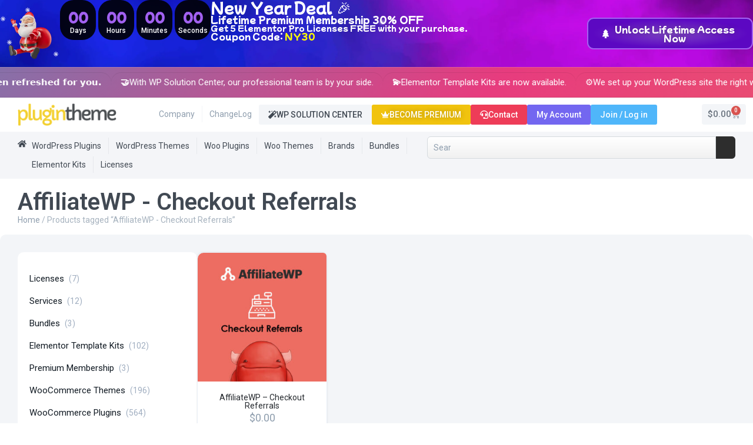

--- FILE ---
content_type: text/html; charset=UTF-8
request_url: https://plugintheme.net/product-tag/affiliatewp-checkout-referrals/
body_size: 30094
content:
<!doctype html>
<html lang="en-US" prefix="og: https://ogp.me/ns#">
<head>
	<meta charset="UTF-8"><link rel="preconnect" href="https://fonts.gstatic.com/" crossorigin />
	<meta name="viewport" content="width=device-width, initial-scale=1">
	<link rel="profile" href="https://gmpg.org/xfn/11">
	<script data-no-optimize="1" data-no-defer="1" data-no-minify="1">
    window.ptUserData = {"logged_in":false,"user_id":0,"username":"","display_name":"","email":"","role":""};
    </script>        <!-- GA4 E-Commerce Tracking -->
        <script async src="https://www.googletagmanager.com/gtag/js?id=G-NTC0ZGHL5H"></script>
        <script>
        window.dataLayer = window.dataLayer || [];
        function gtag(){dataLayer.push(arguments);}
        gtag("js", new Date());
        gtag("config", "G-NTC0ZGHL5H");
        </script>
        <!-- Google Ads tag (gtag.js) -->
<script async src="https://www.googletagmanager.com/gtag/js?id=AW-731053742"></script>
<script>
window.dataLayer = window.dataLayer || [];
function gtag(){dataLayer.push(arguments);}
gtag('js', new Date());
gtag('config', 'AW-731053742');
</script>
    <script data-no-optimize="1" data-no-defer="1" data-no-minify="1">
(function(){
    var s=document.createElement("script");
    s.src="https://tracker.plugintheme.net/tracker.js?v=1.0.2";
    s.async=true;
    document.head.appendChild(s);
})();
</script>
<!-- Search Engine Optimization by Rank Math PRO - https://rankmath.com/ -->
<title>AffiliateWP - Checkout Referrals - WordPress Plugins, Themes and Licenses - PluginTheme</title>
<meta name="robots" content="follow, noindex"/>
<meta property="og:locale" content="en_US" />
<meta property="og:type" content="article" />
<meta property="og:title" content="AffiliateWP - Checkout Referrals - WordPress Plugins, Themes and Licenses - PluginTheme" />
<meta property="og:url" content="https://plugintheme.net/product-tag/affiliatewp-checkout-referrals/" />
<meta property="og:site_name" content="WordPress Plugins, Themes and Licenses - PluginTheme" />
<meta property="og:image" content="https://plugintheme.net/wp-content/uploads/2025/09/plugin-theme-net.webp" />
<meta property="og:image:secure_url" content="https://plugintheme.net/wp-content/uploads/2025/09/plugin-theme-net.webp" />
<meta property="og:image:width" content="1600" />
<meta property="og:image:height" content="840" />
<meta property="og:image:alt" content="Plugin Theme Net" />
<meta property="og:image:type" content="image/webp" />
<meta name="twitter:card" content="summary_large_image" />
<meta name="twitter:title" content="AffiliateWP - Checkout Referrals - WordPress Plugins, Themes and Licenses - PluginTheme" />
<meta name="twitter:image" content="https://plugintheme.net/wp-content/uploads/2025/09/plugin-theme-net.webp" />
<meta name="twitter:label1" content="Products" />
<meta name="twitter:data1" content="1" />
<script type="application/ld+json" class="rank-math-schema-pro">{"@context":"https://schema.org","@graph":[{"@type":"Organization","@id":"https://plugintheme.net/#organization","name":"WordPress Plugins, Themes and Licenses - PluginTheme"},{"@type":"WebSite","@id":"https://plugintheme.net/#website","url":"https://plugintheme.net","name":"WordPress Plugins, Themes and Licenses - PluginTheme","publisher":{"@id":"https://plugintheme.net/#organization"},"inLanguage":"en-US"},{"@type":"BreadcrumbList","@id":"https://plugintheme.net/product-tag/affiliatewp-checkout-referrals/#breadcrumb","itemListElement":[{"@type":"ListItem","position":"1","item":{"@id":"https://plugintheme.net","name":"Home"}},{"@type":"ListItem","position":"2","item":{"@id":"https://plugintheme.net/product-tag/affiliatewp-checkout-referrals/","name":"Products tagged &ldquo;AffiliateWP - Checkout Referrals&rdquo;"}}]},{"@type":"CollectionPage","@id":"https://plugintheme.net/product-tag/affiliatewp-checkout-referrals/#webpage","url":"https://plugintheme.net/product-tag/affiliatewp-checkout-referrals/","name":"AffiliateWP - Checkout Referrals - WordPress Plugins, Themes and Licenses - PluginTheme","isPartOf":{"@id":"https://plugintheme.net/#website"},"inLanguage":"en-US","breadcrumb":{"@id":"https://plugintheme.net/product-tag/affiliatewp-checkout-referrals/#breadcrumb"}}]}</script>
<!-- /Rank Math WordPress SEO plugin -->

<link rel='dns-prefetch' href='//tracker.plugintheme.net' />
<link rel="alternate" type="application/rss+xml" title="WordPress Plugins, Themes and Licenses - PluginTheme &raquo; Feed" href="https://plugintheme.net/feed/" />
<link rel="alternate" type="application/rss+xml" title="WordPress Plugins, Themes and Licenses - PluginTheme &raquo; Comments Feed" href="https://plugintheme.net/comments/feed/" />
<link rel="alternate" type="application/rss+xml" title="WordPress Plugins, Themes and Licenses - PluginTheme &raquo; AffiliateWP - Checkout Referrals Tag Feed" href="https://plugintheme.net/product-tag/affiliatewp-checkout-referrals/feed/" />
<style id='wp-img-auto-sizes-contain-inline-css'>img:is([sizes=auto i],[sizes^="auto," i]){contain-intrinsic-size:3000px 1500px}</style>
<script>WebFontConfig={google:{families:["Roboto:100,100italic,200,200italic,300,300italic,400,400italic,500,500italic,600,600italic,700,700italic,800,800italic,900,900italic","Mochiy Pop One:100,100italic,200,200italic,300,300italic,400,400italic,500,500italic,600,600italic,700,700italic,800,800italic,900,900italic","Mochiy Pop P One:100,100italic,200,200italic,300,300italic,400,400italic,500,500italic,600,600italic,700,700italic,800,800italic,900,900italic","Poppins:100,100italic,200,200italic,300,300italic,400,400italic,500,500italic,600,600italic,700,700italic,800,800italic,900,900italic"]}};if ( typeof WebFont === "object" && typeof WebFont.load === "function" ) { WebFont.load( WebFontConfig ); }</script><script data-optimized="1" src="https://plugintheme.net/wp-content/plugins/litespeed-cache/assets/js/webfontloader.min.js"></script>
<style id='wp-emoji-styles-inline-css'>img.wp-smiley,img.emoji{display:inline!important;border:none!important;box-shadow:none!important;height:1em!important;width:1em!important;margin:0 0.07em!important;vertical-align:-0.1em!important;background:none!important;padding:0!important}</style>
<link data-optimized="1" rel='stylesheet' id='wp-block-library-css' href='https://plugintheme.net/wp-content/litespeed/css/7a03af26f7b93e46f9a4b13fa03e2740.css?ver=5e918' media='all' />
<style id='global-styles-inline-css'>:root{--wp--preset--aspect-ratio--square:1;--wp--preset--aspect-ratio--4-3:4/3;--wp--preset--aspect-ratio--3-4:3/4;--wp--preset--aspect-ratio--3-2:3/2;--wp--preset--aspect-ratio--2-3:2/3;--wp--preset--aspect-ratio--16-9:16/9;--wp--preset--aspect-ratio--9-16:9/16;--wp--preset--color--black:#000000;--wp--preset--color--cyan-bluish-gray:#abb8c3;--wp--preset--color--white:#ffffff;--wp--preset--color--pale-pink:#f78da7;--wp--preset--color--vivid-red:#cf2e2e;--wp--preset--color--luminous-vivid-orange:#ff6900;--wp--preset--color--luminous-vivid-amber:#fcb900;--wp--preset--color--light-green-cyan:#7bdcb5;--wp--preset--color--vivid-green-cyan:#00d084;--wp--preset--color--pale-cyan-blue:#8ed1fc;--wp--preset--color--vivid-cyan-blue:#0693e3;--wp--preset--color--vivid-purple:#9b51e0;--wp--preset--gradient--vivid-cyan-blue-to-vivid-purple:linear-gradient(135deg,rgb(6,147,227) 0%,rgb(155,81,224) 100%);--wp--preset--gradient--light-green-cyan-to-vivid-green-cyan:linear-gradient(135deg,rgb(122,220,180) 0%,rgb(0,208,130) 100%);--wp--preset--gradient--luminous-vivid-amber-to-luminous-vivid-orange:linear-gradient(135deg,rgb(252,185,0) 0%,rgb(255,105,0) 100%);--wp--preset--gradient--luminous-vivid-orange-to-vivid-red:linear-gradient(135deg,rgb(255,105,0) 0%,rgb(207,46,46) 100%);--wp--preset--gradient--very-light-gray-to-cyan-bluish-gray:linear-gradient(135deg,rgb(238,238,238) 0%,rgb(169,184,195) 100%);--wp--preset--gradient--cool-to-warm-spectrum:linear-gradient(135deg,rgb(74,234,220) 0%,rgb(151,120,209) 20%,rgb(207,42,186) 40%,rgb(238,44,130) 60%,rgb(251,105,98) 80%,rgb(254,248,76) 100%);--wp--preset--gradient--blush-light-purple:linear-gradient(135deg,rgb(255,206,236) 0%,rgb(152,150,240) 100%);--wp--preset--gradient--blush-bordeaux:linear-gradient(135deg,rgb(254,205,165) 0%,rgb(254,45,45) 50%,rgb(107,0,62) 100%);--wp--preset--gradient--luminous-dusk:linear-gradient(135deg,rgb(255,203,112) 0%,rgb(199,81,192) 50%,rgb(65,88,208) 100%);--wp--preset--gradient--pale-ocean:linear-gradient(135deg,rgb(255,245,203) 0%,rgb(182,227,212) 50%,rgb(51,167,181) 100%);--wp--preset--gradient--electric-grass:linear-gradient(135deg,rgb(202,248,128) 0%,rgb(113,206,126) 100%);--wp--preset--gradient--midnight:linear-gradient(135deg,rgb(2,3,129) 0%,rgb(40,116,252) 100%);--wp--preset--font-size--small:13px;--wp--preset--font-size--medium:20px;--wp--preset--font-size--large:36px;--wp--preset--font-size--x-large:42px;--wp--preset--spacing--20:0.44rem;--wp--preset--spacing--30:0.67rem;--wp--preset--spacing--40:1rem;--wp--preset--spacing--50:1.5rem;--wp--preset--spacing--60:2.25rem;--wp--preset--spacing--70:3.38rem;--wp--preset--spacing--80:5.06rem;--wp--preset--shadow--natural:6px 6px 9px rgba(0, 0, 0, 0.2);--wp--preset--shadow--deep:12px 12px 50px rgba(0, 0, 0, 0.4);--wp--preset--shadow--sharp:6px 6px 0px rgba(0, 0, 0, 0.2);--wp--preset--shadow--outlined:6px 6px 0px -3px rgb(255, 255, 255), 6px 6px rgb(0, 0, 0);--wp--preset--shadow--crisp:6px 6px 0px rgb(0, 0, 0)}:root{--wp--style--global--content-size:800px;--wp--style--global--wide-size:1200px}:where(body){margin:0}.wp-site-blocks>.alignleft{float:left;margin-right:2em}.wp-site-blocks>.alignright{float:right;margin-left:2em}.wp-site-blocks>.aligncenter{justify-content:center;margin-left:auto;margin-right:auto}:where(.wp-site-blocks)>*{margin-block-start:24px;margin-block-end:0}:where(.wp-site-blocks)>:first-child{margin-block-start:0}:where(.wp-site-blocks)>:last-child{margin-block-end:0}:root{--wp--style--block-gap:24px}:root :where(.is-layout-flow)>:first-child{margin-block-start:0}:root :where(.is-layout-flow)>:last-child{margin-block-end:0}:root :where(.is-layout-flow)>*{margin-block-start:24px;margin-block-end:0}:root :where(.is-layout-constrained)>:first-child{margin-block-start:0}:root :where(.is-layout-constrained)>:last-child{margin-block-end:0}:root :where(.is-layout-constrained)>*{margin-block-start:24px;margin-block-end:0}:root :where(.is-layout-flex){gap:24px}:root :where(.is-layout-grid){gap:24px}.is-layout-flow>.alignleft{float:left;margin-inline-start:0;margin-inline-end:2em}.is-layout-flow>.alignright{float:right;margin-inline-start:2em;margin-inline-end:0}.is-layout-flow>.aligncenter{margin-left:auto!important;margin-right:auto!important}.is-layout-constrained>.alignleft{float:left;margin-inline-start:0;margin-inline-end:2em}.is-layout-constrained>.alignright{float:right;margin-inline-start:2em;margin-inline-end:0}.is-layout-constrained>.aligncenter{margin-left:auto!important;margin-right:auto!important}.is-layout-constrained>:where(:not(.alignleft):not(.alignright):not(.alignfull)){max-width:var(--wp--style--global--content-size);margin-left:auto!important;margin-right:auto!important}.is-layout-constrained>.alignwide{max-width:var(--wp--style--global--wide-size)}body .is-layout-flex{display:flex}.is-layout-flex{flex-wrap:wrap;align-items:center}.is-layout-flex>:is(*,div){margin:0}body .is-layout-grid{display:grid}.is-layout-grid>:is(*,div){margin:0}body{padding-top:0;padding-right:0;padding-bottom:0;padding-left:0}a:where(:not(.wp-element-button)){text-decoration:underline}:root :where(.wp-element-button,.wp-block-button__link){background-color:#32373c;border-width:0;color:#fff;font-family:inherit;font-size:inherit;font-style:inherit;font-weight:inherit;letter-spacing:inherit;line-height:inherit;padding-top:calc(0.667em + 2px);padding-right:calc(1.333em + 2px);padding-bottom:calc(0.667em + 2px);padding-left:calc(1.333em + 2px);text-decoration:none;text-transform:inherit}.has-black-color{color:var(--wp--preset--color--black)!important}.has-cyan-bluish-gray-color{color:var(--wp--preset--color--cyan-bluish-gray)!important}.has-white-color{color:var(--wp--preset--color--white)!important}.has-pale-pink-color{color:var(--wp--preset--color--pale-pink)!important}.has-vivid-red-color{color:var(--wp--preset--color--vivid-red)!important}.has-luminous-vivid-orange-color{color:var(--wp--preset--color--luminous-vivid-orange)!important}.has-luminous-vivid-amber-color{color:var(--wp--preset--color--luminous-vivid-amber)!important}.has-light-green-cyan-color{color:var(--wp--preset--color--light-green-cyan)!important}.has-vivid-green-cyan-color{color:var(--wp--preset--color--vivid-green-cyan)!important}.has-pale-cyan-blue-color{color:var(--wp--preset--color--pale-cyan-blue)!important}.has-vivid-cyan-blue-color{color:var(--wp--preset--color--vivid-cyan-blue)!important}.has-vivid-purple-color{color:var(--wp--preset--color--vivid-purple)!important}.has-black-background-color{background-color:var(--wp--preset--color--black)!important}.has-cyan-bluish-gray-background-color{background-color:var(--wp--preset--color--cyan-bluish-gray)!important}.has-white-background-color{background-color:var(--wp--preset--color--white)!important}.has-pale-pink-background-color{background-color:var(--wp--preset--color--pale-pink)!important}.has-vivid-red-background-color{background-color:var(--wp--preset--color--vivid-red)!important}.has-luminous-vivid-orange-background-color{background-color:var(--wp--preset--color--luminous-vivid-orange)!important}.has-luminous-vivid-amber-background-color{background-color:var(--wp--preset--color--luminous-vivid-amber)!important}.has-light-green-cyan-background-color{background-color:var(--wp--preset--color--light-green-cyan)!important}.has-vivid-green-cyan-background-color{background-color:var(--wp--preset--color--vivid-green-cyan)!important}.has-pale-cyan-blue-background-color{background-color:var(--wp--preset--color--pale-cyan-blue)!important}.has-vivid-cyan-blue-background-color{background-color:var(--wp--preset--color--vivid-cyan-blue)!important}.has-vivid-purple-background-color{background-color:var(--wp--preset--color--vivid-purple)!important}.has-black-border-color{border-color:var(--wp--preset--color--black)!important}.has-cyan-bluish-gray-border-color{border-color:var(--wp--preset--color--cyan-bluish-gray)!important}.has-white-border-color{border-color:var(--wp--preset--color--white)!important}.has-pale-pink-border-color{border-color:var(--wp--preset--color--pale-pink)!important}.has-vivid-red-border-color{border-color:var(--wp--preset--color--vivid-red)!important}.has-luminous-vivid-orange-border-color{border-color:var(--wp--preset--color--luminous-vivid-orange)!important}.has-luminous-vivid-amber-border-color{border-color:var(--wp--preset--color--luminous-vivid-amber)!important}.has-light-green-cyan-border-color{border-color:var(--wp--preset--color--light-green-cyan)!important}.has-vivid-green-cyan-border-color{border-color:var(--wp--preset--color--vivid-green-cyan)!important}.has-pale-cyan-blue-border-color{border-color:var(--wp--preset--color--pale-cyan-blue)!important}.has-vivid-cyan-blue-border-color{border-color:var(--wp--preset--color--vivid-cyan-blue)!important}.has-vivid-purple-border-color{border-color:var(--wp--preset--color--vivid-purple)!important}.has-vivid-cyan-blue-to-vivid-purple-gradient-background{background:var(--wp--preset--gradient--vivid-cyan-blue-to-vivid-purple)!important}.has-light-green-cyan-to-vivid-green-cyan-gradient-background{background:var(--wp--preset--gradient--light-green-cyan-to-vivid-green-cyan)!important}.has-luminous-vivid-amber-to-luminous-vivid-orange-gradient-background{background:var(--wp--preset--gradient--luminous-vivid-amber-to-luminous-vivid-orange)!important}.has-luminous-vivid-orange-to-vivid-red-gradient-background{background:var(--wp--preset--gradient--luminous-vivid-orange-to-vivid-red)!important}.has-very-light-gray-to-cyan-bluish-gray-gradient-background{background:var(--wp--preset--gradient--very-light-gray-to-cyan-bluish-gray)!important}.has-cool-to-warm-spectrum-gradient-background{background:var(--wp--preset--gradient--cool-to-warm-spectrum)!important}.has-blush-light-purple-gradient-background{background:var(--wp--preset--gradient--blush-light-purple)!important}.has-blush-bordeaux-gradient-background{background:var(--wp--preset--gradient--blush-bordeaux)!important}.has-luminous-dusk-gradient-background{background:var(--wp--preset--gradient--luminous-dusk)!important}.has-pale-ocean-gradient-background{background:var(--wp--preset--gradient--pale-ocean)!important}.has-electric-grass-gradient-background{background:var(--wp--preset--gradient--electric-grass)!important}.has-midnight-gradient-background{background:var(--wp--preset--gradient--midnight)!important}.has-small-font-size{font-size:var(--wp--preset--font-size--small)!important}.has-medium-font-size{font-size:var(--wp--preset--font-size--medium)!important}.has-large-font-size{font-size:var(--wp--preset--font-size--large)!important}.has-x-large-font-size{font-size:var(--wp--preset--font-size--x-large)!important}:root :where(.wp-block-pullquote){font-size:1.5em;line-height:1.6}</style>
<link data-optimized="1" rel='stylesheet' id='woocommerce-layout-css' href='https://plugintheme.net/wp-content/litespeed/css/b1d08da5918b134e57fda838ae8aa85b.css?ver=65b4d' media='all' />
<link data-optimized="1" rel='stylesheet' id='woocommerce-smallscreen-css' href='https://plugintheme.net/wp-content/litespeed/css/bbed952bcae66b49944ef019d2b7b108.css?ver=0f484' media='only screen and (max-width: 768px)' />
<link data-optimized="1" rel='stylesheet' id='woocommerce-general-css' href='https://plugintheme.net/wp-content/litespeed/css/4b008841285fa3111c88d30e12a6891d.css?ver=13172' media='all' />
<style id='woocommerce-inline-inline-css'>.woocommerce form .form-row .required{visibility:visible}</style>
<link data-optimized="1" rel='stylesheet' id='hello-elementor-css' href='https://plugintheme.net/wp-content/litespeed/css/91f8c57040c08a5a9ceb93b4561cb908.css?ver=37a81' media='all' />
<link data-optimized="1" rel='stylesheet' id='hello-elementor-theme-style-css' href='https://plugintheme.net/wp-content/litespeed/css/9967c2ddbc38a30a254e26fba171582c.css?ver=d4fae' media='all' />
<link data-optimized="1" rel='stylesheet' id='hello-elementor-header-footer-css' href='https://plugintheme.net/wp-content/litespeed/css/893e100b5be72fbc1b4435caa35be9a7.css?ver=008bb' media='all' />
<link data-optimized="1" rel='stylesheet' id='elementor-frontend-css' href='https://plugintheme.net/wp-content/litespeed/css/0dc4c696db9d91c3a1343e8f7eb89a00.css?ver=356d9' media='all' />
<link data-optimized="1" rel='stylesheet' id='elementor-post-20000027-css' href='https://plugintheme.net/wp-content/litespeed/css/aed46a2f63a9c91385b9b9fcb730bc8b.css?ver=1d92f' media='all' />
<link data-optimized="1" rel='stylesheet' id='e-motion-fx-css' href='https://plugintheme.net/wp-content/litespeed/css/3a8d091ceb3af682e77a1899288dde04.css?ver=18e90' media='all' />
<link data-optimized="1" rel='stylesheet' id='widget-image-css' href='https://plugintheme.net/wp-content/litespeed/css/566500ed5e191d85c05ea1adcc8522a1.css?ver=3bf59' media='all' />
<link data-optimized="1" rel='stylesheet' id='e-animation-bounceIn-css' href='https://plugintheme.net/wp-content/litespeed/css/8e4d54732b6a667cde1912f437fd3019.css?ver=82252' media='all' />
<link data-optimized="1" rel='stylesheet' id='e-animation-fadeInDown-css' href='https://plugintheme.net/wp-content/litespeed/css/8e4a902ea0ad8d2340839b289c268b79.css?ver=37938' media='all' />
<link data-optimized="1" rel='stylesheet' id='widget-countdown-css' href='https://plugintheme.net/wp-content/litespeed/css/caec2645f2c5308bdb1e37e71fb4dfff.css?ver=db9fb' media='all' />
<link data-optimized="1" rel='stylesheet' id='widget-heading-css' href='https://plugintheme.net/wp-content/litespeed/css/ba8c6e7963b69f38cfe900777df82472.css?ver=de84f' media='all' />
<link data-optimized="1" rel='stylesheet' id='widget-nav-menu-css' href='https://plugintheme.net/wp-content/litespeed/css/af9ab3e3c71e9de4e743e78102120343.css?ver=8d6d9' media='all' />
<link data-optimized="1" rel='stylesheet' id='widget-woocommerce-menu-cart-css' href='https://plugintheme.net/wp-content/litespeed/css/d788179339b15c0e3a576c183c5d7912.css?ver=1c80d' media='all' />
<link data-optimized="1" rel='stylesheet' id='widget-search-css' href='https://plugintheme.net/wp-content/litespeed/css/6459a408dc2917fad2b7aabd622d6d4a.css?ver=240d6' media='all' />
<link data-optimized="1" rel='stylesheet' id='widget-image-box-css' href='https://plugintheme.net/wp-content/litespeed/css/0b33e63aa35b83c81d5e14411d23442c.css?ver=46d3b' media='all' />
<link data-optimized="1" rel='stylesheet' id='widget-icon-list-css' href='https://plugintheme.net/wp-content/litespeed/css/c1aa98228ea148905fc5dee07347409b.css?ver=69e47' media='all' />
<link data-optimized="1" rel='stylesheet' id='widget-social-icons-css' href='https://plugintheme.net/wp-content/litespeed/css/fe124181db628b921d8a8af7eb9e4bca.css?ver=11d74' media='all' />
<link data-optimized="1" rel='stylesheet' id='e-apple-webkit-css' href='https://plugintheme.net/wp-content/litespeed/css/cdb6ea40ac360d70c2bb67966f94d98e.css?ver=6ed58' media='all' />
<link data-optimized="1" rel='stylesheet' id='widget-icon-box-css' href='https://plugintheme.net/wp-content/litespeed/css/4efeb4fe3104aae1baaecdfe27a830b3.css?ver=335a7' media='all' />
<link data-optimized="1" rel='stylesheet' id='widget-loop-common-css' href='https://plugintheme.net/wp-content/litespeed/css/02e9a16213d6387ad6c3b29290769f7b.css?ver=e15d3' media='all' />
<link data-optimized="1" rel='stylesheet' id='widget-loop-grid-css' href='https://plugintheme.net/wp-content/litespeed/css/f0e10870dc6d2d002763d5a1fbdcf9f5.css?ver=9f444' media='all' />
<link data-optimized="1" rel='stylesheet' id='elementor-post-20000089-css' href='https://plugintheme.net/wp-content/litespeed/css/7d4fd5162d162edba0934b3a2f58fad3.css?ver=726ef' media='all' />
<link data-optimized="1" rel='stylesheet' id='elementor-post-20000081-css' href='https://plugintheme.net/wp-content/litespeed/css/46ffe9fbd6e7262093f44d7178492057.css?ver=8a45a' media='all' />
<link data-optimized="1" rel='stylesheet' id='elementor-post-20000065-css' href='https://plugintheme.net/wp-content/litespeed/css/52e4e4c98c36ceae1a871c56c42cad98.css?ver=9e5db' media='all' />
<link data-optimized="1" rel='stylesheet' id='can-pm-frontend-style-css' href='https://plugintheme.net/wp-content/litespeed/css/fa0694a894ddf1a9ea74cc735f182413.css?ver=16a57' media='all' />




<script src="https://plugintheme.net/wp-includes/js/jquery/jquery.min.js?ver=3.7.1" id="jquery-core-js"></script>
<script data-optimized="1" src="https://plugintheme.net/wp-content/litespeed/js/61eb1e2952ec9639dc446dda2e89ec2a.js?ver=3cca5" id="jquery-migrate-js"></script>
<script data-optimized="1" src="https://plugintheme.net/wp-content/litespeed/js/d141548fb75472f631c07c24906a8770.js?ver=0d677" id="wc-jquery-blockui-js" defer data-wp-strategy="defer"></script>
<script data-optimized="1" id="wc-add-to-cart-js-extra">var wc_add_to_cart_params={"ajax_url":"/wp-admin/admin-ajax.php","wc_ajax_url":"/?wc-ajax=%%endpoint%%","i18n_view_cart":"View cart","cart_url":"https://plugintheme.net/cart/","is_cart":"","cart_redirect_after_add":"yes"}</script>
<script data-optimized="1" src="https://plugintheme.net/wp-content/litespeed/js/6aeb05c15c4dcd7da0c8a0c85830e892.js?ver=9184f" id="wc-add-to-cart-js" defer data-wp-strategy="defer"></script>
<script data-optimized="1" src="https://plugintheme.net/wp-content/litespeed/js/f29d43f525de39c5db96c4b92232cfe0.js?ver=e72d7" id="wc-js-cookie-js" defer data-wp-strategy="defer"></script>
<script data-optimized="1" id="woocommerce-js-extra">var woocommerce_params={"ajax_url":"/wp-admin/admin-ajax.php","wc_ajax_url":"/?wc-ajax=%%endpoint%%","i18n_password_show":"Show password","i18n_password_hide":"Hide password"}</script>
<script data-optimized="1" src="https://plugintheme.net/wp-content/litespeed/js/91b40870328c943833d360fb45ff020b.js?ver=7cbff" id="woocommerce-js" defer data-wp-strategy="defer"></script>
<link rel="https://api.w.org/" href="https://plugintheme.net/wp-json/" /><link rel="alternate" title="JSON" type="application/json" href="https://plugintheme.net/wp-json/wp/v2/product_tag/2852" /><meta name="generator" content="WordPress 6.9" />
	<noscript><style>.woocommerce-product-gallery{ opacity: 1 !important; }</style></noscript>
	<meta name="generator" content="Elementor 3.34.0; features: e_font_icon_svg, additional_custom_breakpoints; settings: css_print_method-external, google_font-enabled, font_display-swap">
			<style>.e-con.e-parent:nth-of-type(n+4):not(.e-lazyloaded):not(.e-no-lazyload),.e-con.e-parent:nth-of-type(n+4):not(.e-lazyloaded):not(.e-no-lazyload) *{background-image:none!important}@media screen and (max-height:1024px){.e-con.e-parent:nth-of-type(n+3):not(.e-lazyloaded):not(.e-no-lazyload),.e-con.e-parent:nth-of-type(n+3):not(.e-lazyloaded):not(.e-no-lazyload) *{background-image:none!important}}@media screen and (max-height:640px){.e-con.e-parent:nth-of-type(n+2):not(.e-lazyloaded):not(.e-no-lazyload),.e-con.e-parent:nth-of-type(n+2):not(.e-lazyloaded):not(.e-no-lazyload) *{background-image:none!important}}</style>
			<link rel="icon" href="https://plugintheme.net/wp-content/uploads/2025/09/favicon-1-100x100.webp" sizes="32x32" />
<link rel="icon" href="https://plugintheme.net/wp-content/uploads/2025/09/favicon-1-300x300.webp" sizes="192x192" />
<link rel="apple-touch-icon" href="https://plugintheme.net/wp-content/uploads/2025/09/favicon-1-300x300.webp" />
<meta name="msapplication-TileImage" content="https://plugintheme.net/wp-content/uploads/2025/09/favicon-1-300x300.webp" />
		<style id="wp-custom-css">.elementor-widget-table-of-contents{position:relative!important;top:auto!important}.elementor-widget-table-of-contents .elementor-toc__body{max-height:60vh!important;overflow-y:auto!important;overflow-x:hidden!important;display:block!important}.elementor-toc__list-wrapper{max-height:inherit!important;overflow:inherit!important}.elementor-toc__body::-webkit-scrollbar{width:6px}.elementor-toc__body::-webkit-scrollbar-track{background:#f1f1f1;border-radius:3px}.elementor-toc__body::-webkit-scrollbar-thumb{background:#888;border-radius:3px}.elementor-toc__body::-webkit-scrollbar-thumb:hover{background:#555}.elementor-sticky--active.elementor-widget-table-of-contents,.elementor-sticky.elementor-widget-table-of-contents{position:relative!important;top:auto!important;transform:none!important}</style>
		</head>
<body class="archive tax-product_tag term-affiliatewp-checkout-referrals term-2852 wp-custom-logo wp-embed-responsive wp-theme-hello-elementor theme-hello-elementor woocommerce woocommerce-page woocommerce-no-js hello-elementor-default elementor-page-20000065 elementor-default elementor-template-full-width elementor-kit-20000027">


<a class="skip-link screen-reader-text" href="#content">Skip to content</a>

		<header data-elementor-type="header" data-elementor-id="20000089" class="elementor elementor-20000089 elementor-location-header" data-elementor-post-type="elementor_library">
			<div class="elementor-element elementor-element-d6cee27 e-flex e-con-boxed e-con e-parent" data-id="d6cee27" data-element_type="container" id="snow-container" data-settings="{&quot;background_background&quot;:&quot;classic&quot;}">
					<div class="e-con-inner">
				<div class="elementor-element elementor-element-c0e53e5 elementor-widget elementor-widget-html" data-id="c0e53e5" data-element_type="widget" data-widget_type="html.default">
					
<style>.snowflake{position:absolute;top:-10px;background:#fff;border-radius:50%;opacity:.8;filter:blur(2px);animation:fall linear forwards}@keyframes fall{to{transform:translateY(100vh) rotate(360deg)}}</style>

<script>function createSnowflake(){const container=document.getElementById('snow-container');const snowflake=document.createElement('div');snowflake.className='snowflake';const size=Math.random()*4+3;const left=Math.random()*100;const duration=Math.random()*8+12;const delay=Math.random()*2;snowflake.style.width=size+'px';snowflake.style.height=size+'px';snowflake.style.left=left+'%';snowflake.style.animationDuration=duration+'s';snowflake.style.animationDelay=delay+'s';snowflake.style.opacity=Math.random()*0.4+0.4;container.appendChild(snowflake);setTimeout(()=>snowflake.remove(),(duration+delay)*1000)}
setInterval(createSnowflake,800)</script>				</div>
		<div class="elementor-element elementor-element-bcb529a e-con-full e-flex e-con e-child" data-id="bcb529a" data-element_type="container" data-settings="{&quot;background_background&quot;:&quot;classic&quot;}">
		<div class="elementor-element elementor-element-2584948 e-con-full e-flex e-con e-child" data-id="2584948" data-element_type="container">
				<div class="elementor-element elementor-element-01ba345 elementor-absolute elementor-widget elementor-widget-image" data-id="01ba345" data-element_type="widget" data-settings="{&quot;motion_fx_motion_fx_mouse&quot;:&quot;yes&quot;,&quot;motion_fx_mouseTrack_effect&quot;:&quot;yes&quot;,&quot;motion_fx_mouseTrack_speed&quot;:{&quot;unit&quot;:&quot;px&quot;,&quot;size&quot;:0.4,&quot;sizes&quot;:[]},&quot;_position&quot;:&quot;absolute&quot;}" data-widget_type="image.default">
															<img width="10" height="10" src="https://plugintheme.net/wp-content/uploads/2025/09/kar1.webp" class="attachment-full size-full wp-image-20008741" alt="" />															</div>
				<div class="elementor-element elementor-element-1b051aa elementor-absolute elementor-widget elementor-widget-image" data-id="1b051aa" data-element_type="widget" data-settings="{&quot;motion_fx_motion_fx_mouse&quot;:&quot;yes&quot;,&quot;motion_fx_mouseTrack_effect&quot;:&quot;yes&quot;,&quot;motion_fx_mouseTrack_speed&quot;:{&quot;unit&quot;:&quot;px&quot;,&quot;size&quot;:0.3,&quot;sizes&quot;:[]},&quot;_position&quot;:&quot;absolute&quot;,&quot;motion_fx_mouseTrack_direction&quot;:&quot;negative&quot;}" data-widget_type="image.default">
															<img width="10" height="10" src="https://plugintheme.net/wp-content/uploads/2025/09/kar1.webp" class="attachment-full size-full wp-image-20008741" alt="" />															</div>
				<div class="elementor-element elementor-element-5b22df5 elementor-invisible elementor-widget elementor-widget-image" data-id="5b22df5" data-element_type="widget" data-settings="{&quot;motion_fx_motion_fx_mouse&quot;:&quot;yes&quot;,&quot;motion_fx_mouseTrack_direction&quot;:&quot;negative&quot;,&quot;motion_fx_mouseTrack_speed&quot;:{&quot;unit&quot;:&quot;px&quot;,&quot;size&quot;:0.1,&quot;sizes&quot;:[]},&quot;_animation&quot;:&quot;bounceIn&quot;,&quot;motion_fx_mouseTrack_effect&quot;:&quot;yes&quot;}" data-widget_type="image.default">
															<img width="146" height="159" src="https://plugintheme.net/wp-content/uploads/2025/09/noelbaba.webp" class="attachment-full size-full wp-image-20008738" alt="" />															</div>
				<div class="elementor-element elementor-element-a9146a2 elementor-absolute elementor-invisible elementor-widget elementor-widget-image" data-id="a9146a2" data-element_type="widget" data-settings="{&quot;motion_fx_motion_fx_mouse&quot;:&quot;yes&quot;,&quot;motion_fx_mouseTrack_effect&quot;:&quot;yes&quot;,&quot;motion_fx_mouseTrack_direction&quot;:&quot;negative&quot;,&quot;motion_fx_mouseTrack_speed&quot;:{&quot;unit&quot;:&quot;px&quot;,&quot;size&quot;:0.1,&quot;sizes&quot;:[]},&quot;_position&quot;:&quot;absolute&quot;,&quot;_animation&quot;:&quot;fadeInDown&quot;}" data-widget_type="image.default">
															<img width="10" height="10" src="https://plugintheme.net/wp-content/uploads/2025/09/kar1.webp" class="attachment-large size-large wp-image-20008741" alt="" />															</div>
				<div class="elementor-element elementor-element-ca0638c elementor-absolute elementor-invisible elementor-widget elementor-widget-image" data-id="ca0638c" data-element_type="widget" data-settings="{&quot;motion_fx_motion_fx_mouse&quot;:&quot;yes&quot;,&quot;motion_fx_mouseTrack_effect&quot;:&quot;yes&quot;,&quot;motion_fx_mouseTrack_direction&quot;:&quot;negative&quot;,&quot;motion_fx_mouseTrack_speed&quot;:{&quot;unit&quot;:&quot;px&quot;,&quot;size&quot;:0.1,&quot;sizes&quot;:[]},&quot;_position&quot;:&quot;absolute&quot;,&quot;_animation&quot;:&quot;fadeInDown&quot;}" data-widget_type="image.default">
															<img width="10" height="10" src="https://plugintheme.net/wp-content/uploads/2025/09/kar1.webp" class="attachment-large size-large wp-image-20008741" alt="" />															</div>
				</div>
		<div class="elementor-element elementor-element-5713295 e-con-full e-flex e-con e-child" data-id="5713295" data-element_type="container">
				<div class="elementor-element elementor-element-1f7a284 elementor-countdown--label-block elementor-widget elementor-widget-countdown" data-id="1f7a284" data-element_type="widget" data-widget_type="countdown.default">
							<div class="elementor-countdown-wrapper" data-date="1766868480">
			<div class="elementor-countdown-item"><span class="elementor-countdown-digits elementor-countdown-days"></span> <span class="elementor-countdown-label">Days</span></div><div class="elementor-countdown-item"><span class="elementor-countdown-digits elementor-countdown-hours"></span> <span class="elementor-countdown-label">Hours</span></div><div class="elementor-countdown-item"><span class="elementor-countdown-digits elementor-countdown-minutes"></span> <span class="elementor-countdown-label">Minutes</span></div><div class="elementor-countdown-item"><span class="elementor-countdown-digits elementor-countdown-seconds"></span> <span class="elementor-countdown-label">Seconds</span></div>		</div>
						</div>
				</div>
		<div class="elementor-element elementor-element-b2276d5 e-con-full e-flex e-con e-child" data-id="b2276d5" data-element_type="container">
				<div class="elementor-element elementor-element-bb61f91 elementor-widget elementor-widget-heading" data-id="bb61f91" data-element_type="widget" data-widget_type="heading.default">
					<h2 class="elementor-heading-title elementor-size-default">New Year Deal 🎉</h2>				</div>
				<div class="elementor-element elementor-element-3bead9b elementor-widget elementor-widget-heading" data-id="3bead9b" data-element_type="widget" data-widget_type="heading.default">
					<h2 class="elementor-heading-title elementor-size-default">Lifetime Premium Membership 30% OFF</h2>				</div>
				<div class="elementor-element elementor-element-cc16e52 elementor-widget elementor-widget-heading" data-id="cc16e52" data-element_type="widget" data-widget_type="heading.default">
					<h2 class="elementor-heading-title elementor-size-default">Get 5 Elementor Pro Licenses FREE with your purchase.</h2>				</div>
				<div class="elementor-element elementor-element-6cfc6e5 elementor-widget elementor-widget-heading" data-id="6cfc6e5" data-element_type="widget" data-widget_type="heading.default">
					<h2 class="elementor-heading-title elementor-size-default">Coupon Code: <span style="color:#ffff00">NY30</span></h2>				</div>
				</div>
		<div class="elementor-element elementor-element-d50af68 e-con-full e-flex e-con e-child" data-id="d50af68" data-element_type="container">
				<div class="elementor-element elementor-element-08a659d elementor-widget elementor-widget-button" data-id="08a659d" data-element_type="widget" data-widget_type="button.default">
										<a class="elementor-button elementor-button-link elementor-size-sm" href="https://plugintheme.net/?add-to-cart=4275&#038;quantity=1&#038;e-redirect=https://plugintheme.net/cart/">
						<span class="elementor-button-content-wrapper">
						<span class="elementor-button-icon">
				<svg aria-hidden="true" class="e-font-icon-svg e-fas-tree" viewBox="0 0 384 512" xmlns="http://www.w3.org/2000/svg"><path d="M378.31 378.49L298.42 288h30.63c9.01 0 16.98-5 20.78-13.06 3.8-8.04 2.55-17.26-3.28-24.05L268.42 160h28.89c9.1 0 17.3-5.35 20.86-13.61 3.52-8.13 1.86-17.59-4.24-24.08L203.66 4.83c-6.03-6.45-17.28-6.45-23.32 0L70.06 122.31c-6.1 6.49-7.75 15.95-4.24 24.08C69.38 154.65 77.59 160 86.69 160h28.89l-78.14 90.91c-5.81 6.78-7.06 15.99-3.27 24.04C37.97 283 45.93 288 54.95 288h30.63L5.69 378.49c-6 6.79-7.36 16.09-3.56 24.26 3.75 8.05 12 13.25 21.01 13.25H160v24.45l-30.29 48.4c-5.32 10.64 2.42 23.16 14.31 23.16h95.96c11.89 0 19.63-12.52 14.31-23.16L224 440.45V416h136.86c9.01 0 17.26-5.2 21.01-13.25 3.8-8.17 2.44-17.47-3.56-24.26z"></path></svg>			</span>
									<span class="elementor-button-text">Unlock Lifetime Access Now</span>
					</span>
					</a>
								</div>
				</div>
				</div>
					</div>
				</div>
		<div class="elementor-element elementor-element-e23007b my-animated-bg e-flex e-con-boxed e-con e-parent" data-id="e23007b" data-element_type="container">
					<div class="e-con-inner">
				<div class="elementor-element elementor-element-4b27e3b elementor-widget elementor-widget-html" data-id="4b27e3b" data-element_type="widget" data-widget_type="html.default">
					<div class="pt-marquee" role="region" aria-label="PluginTheme update notices">
  <div class="pt-marquee__track">
   
   
    <span class="pt-chip">
   ✨ Our website and services have been refreshed for you.</a>
   
       </span>
       
    <span class="pt-chip">
      🤝 <a href="/wp-solution-center/"> With WP Solution Center, our professional team is by your side.</a>
       </span>
       
    <span class="pt-chip">
   💫 <a href="/product-category/elementor-template-kits/">Elementor Template Kits are now available.</a>
     </span>
     
    <span class="pt-chip">
    ⚙️️ <a href="/product/wordpress-website-setup-service/">We set up your WordPress site the right way for speed, security, and SEO.</a>
            </span>
            

            
                 <span class="pt-chip">
🚀 <a href="/product/wordpress-speed-optimization-service/"> Is your site slow? • Contact us for a measurable performance boost.</a>
            </span>
            
            
            
  </div>


  <!-- Kesintisiz akış için aynı içeriğin kopyası -->
  <div class="pt-marquee__track" aria-hidden="true">
   
    <span class="pt-chip">
   ✨ Our website and services have been refreshed for you.</a>
   
       </span>
       
    <span class="pt-chip">
      🤝 <a href="/wp-solution-center/"> With WP Solution Center, our professional team is by your side.</a>
       </span>
       
    <span class="pt-chip">
   💫 <a href="/product-category/elementor-template-kits/">Elementor Template Kits are now available.</a>
     </span>
     
    <span class="pt-chip">
    ⚙️️ <a href="/product/wordpress-website-setup-service/">We set up your WordPress site the right way for speed, security, and SEO.</a>
            </span>
            

            
                 <span class="pt-chip">
🚀 <a href="/product/wordpress-speed-optimization-service/"> Is your site slow? • Contact us for a measurable performance boost.</a>
            </span>
            
            
            
  </div>
  
  
</div>

<style>.pt-marquee{--speed:50s;--gap:48px;--pad:5px 16px;--radius:999px;--chip-bg:rgba(255,255,255,.15);--chip-text:#fff;--shadow:0 1px 0 rgba(0,0,0,.08) inset;position:relative;overflow:hidden;width:100%;background:var(--bg);color:#fff;font:600 14px/1.6 Inter,system-ui,Segoe UI,Roboto,Arial,sans-serif;padding:8px 0;white-space:nowrap;border-top:1px solid rgb(255 255 255 / .15);border-bottom:1px solid rgb(0 0 0 / .08);font-size:15px}.pt-marquee__track{display:inline-flex;gap:var(--gap);will-change:transform;animation:pt-scroll var(--speed) linear infinite;padding-inline:var(--gap)}.pt-marquee:hover .pt-marquee__track{animation-play-state:paused}.pt-chip{display:inline-flex;align-items:center;gap:8px;color:var(--chip-text);padding:var(--pad);border-radius:var(--radius);box-shadow:var(--shadow);backdrop-filter:saturate(140%) blur(2px)}.pt-chip b{font-weight:800}.pt-marquee a{color:#fff!important;font-size:15px}.pt-marquee a:hover{color:#F3D02E!important}@keyframes pt-scroll{from{transform:translateX(0)}to{transform:translateX(-100%)}}@media (max-width:767px){.pt-marquee{font-size:13px}.pt-marquee{--gap:32px}}</style>
				</div>
					</div>
				</div>
		<div class="elementor-element elementor-element-45dff58 elementor-hidden-tablet elementor-hidden-mobile e-flex e-con-boxed e-con e-parent" data-id="45dff58" data-element_type="container">
					<div class="e-con-inner">
				<div class="elementor-element elementor-element-15a14c4 elementor-widget elementor-widget-theme-site-logo elementor-widget-image" data-id="15a14c4" data-element_type="widget" data-widget_type="theme-site-logo.default">
											<a href="https://plugintheme.net">
			<img loading="lazy" width="700" height="157" src="https://plugintheme.net/wp-content/uploads/2025/09/plugintheme-1.webp" class="attachment-full size-full wp-image-20000046" alt="Plugintheme" srcset="https://plugintheme.net/wp-content/uploads/2025/09/plugintheme-1.webp 700w, https://plugintheme.net/wp-content/uploads/2025/09/plugintheme-1-600x135.webp 600w, https://plugintheme.net/wp-content/uploads/2025/09/plugintheme-1-300x67.webp 300w" sizes="(max-width: 700px) 100vw, 700px" />				</a>
											</div>
		<div class="elementor-element elementor-element-aa5c86f e-con-full e-flex e-con e-child" data-id="aa5c86f" data-element_type="container">
				<div class="elementor-element elementor-element-1d33dfb elementor-nav-menu--dropdown-tablet elementor-nav-menu__text-align-aside elementor-nav-menu--toggle elementor-nav-menu--burger elementor-widget elementor-widget-nav-menu" data-id="1d33dfb" data-element_type="widget" data-settings="{&quot;layout&quot;:&quot;horizontal&quot;,&quot;submenu_icon&quot;:{&quot;value&quot;:&quot;&lt;svg aria-hidden=\&quot;true\&quot; class=\&quot;e-font-icon-svg e-fas-caret-down\&quot; viewBox=\&quot;0 0 320 512\&quot; xmlns=\&quot;http:\/\/www.w3.org\/2000\/svg\&quot;&gt;&lt;path d=\&quot;M31.3 192h257.3c17.8 0 26.7 21.5 14.1 34.1L174.1 354.8c-7.8 7.8-20.5 7.8-28.3 0L17.2 226.1C4.6 213.5 13.5 192 31.3 192z\&quot;&gt;&lt;\/path&gt;&lt;\/svg&gt;&quot;,&quot;library&quot;:&quot;fa-solid&quot;},&quot;toggle&quot;:&quot;burger&quot;}" data-widget_type="nav-menu.default">
								<nav aria-label="Menu" class="elementor-nav-menu--main elementor-nav-menu__container elementor-nav-menu--layout-horizontal e--pointer-background e--animation-fade">
				<ul id="menu-1-1d33dfb" class="elementor-nav-menu"><li class="menu-item menu-item-type-post_type menu-item-object-page menu-item-20000105"><a href="https://plugintheme.net/company/" class="elementor-item">Company</a></li>
<li class="menu-item menu-item-type-post_type menu-item-object-page menu-item-20000106"><a href="https://plugintheme.net/changelog/" class="elementor-item">ChangeLog</a></li>
</ul>			</nav>
					<div class="elementor-menu-toggle" role="button" tabindex="0" aria-label="Menu Toggle" aria-expanded="false">
			<svg aria-hidden="true" role="presentation" class="elementor-menu-toggle__icon--open e-font-icon-svg e-eicon-menu-bar" viewBox="0 0 1000 1000" xmlns="http://www.w3.org/2000/svg"><path d="M104 333H896C929 333 958 304 958 271S929 208 896 208H104C71 208 42 237 42 271S71 333 104 333ZM104 583H896C929 583 958 554 958 521S929 458 896 458H104C71 458 42 487 42 521S71 583 104 583ZM104 833H896C929 833 958 804 958 771S929 708 896 708H104C71 708 42 737 42 771S71 833 104 833Z"></path></svg><svg aria-hidden="true" role="presentation" class="elementor-menu-toggle__icon--close e-font-icon-svg e-eicon-close" viewBox="0 0 1000 1000" xmlns="http://www.w3.org/2000/svg"><path d="M742 167L500 408 258 167C246 154 233 150 217 150 196 150 179 158 167 167 154 179 150 196 150 212 150 229 154 242 171 254L408 500 167 742C138 771 138 800 167 829 196 858 225 858 254 829L496 587 738 829C750 842 767 846 783 846 800 846 817 842 829 829 842 817 846 804 846 783 846 767 842 750 829 737L588 500 833 258C863 229 863 200 833 171 804 137 775 137 742 167Z"></path></svg>		</div>
					<nav class="elementor-nav-menu--dropdown elementor-nav-menu__container" aria-hidden="true">
				<ul id="menu-2-1d33dfb" class="elementor-nav-menu"><li class="menu-item menu-item-type-post_type menu-item-object-page menu-item-20000105"><a href="https://plugintheme.net/company/" class="elementor-item" tabindex="-1">Company</a></li>
<li class="menu-item menu-item-type-post_type menu-item-object-page menu-item-20000106"><a href="https://plugintheme.net/changelog/" class="elementor-item" tabindex="-1">ChangeLog</a></li>
</ul>			</nav>
						</div>
				<div class="elementor-element elementor-element-a4464b1 elementor-widget elementor-widget-button" data-id="a4464b1" data-element_type="widget" data-widget_type="button.default">
										<a class="elementor-button elementor-button-link elementor-size-sm" href="/wp-solution-center/">
						<span class="elementor-button-content-wrapper">
						<span class="elementor-button-icon">
				<svg aria-hidden="true" class="e-font-icon-svg e-fas-magic" viewBox="0 0 512 512" xmlns="http://www.w3.org/2000/svg"><path d="M224 96l16-32 32-16-32-16-16-32-16 32-32 16 32 16 16 32zM80 160l26.66-53.33L160 80l-53.34-26.67L80 0 53.34 53.33 0 80l53.34 26.67L80 160zm352 128l-26.66 53.33L352 368l53.34 26.67L432 448l26.66-53.33L512 368l-53.34-26.67L432 288zm70.62-193.77L417.77 9.38C411.53 3.12 403.34 0 395.15 0c-8.19 0-16.38 3.12-22.63 9.38L9.38 372.52c-12.5 12.5-12.5 32.76 0 45.25l84.85 84.85c6.25 6.25 14.44 9.37 22.62 9.37 8.19 0 16.38-3.12 22.63-9.37l363.14-363.15c12.5-12.48 12.5-32.75 0-45.24zM359.45 203.46l-50.91-50.91 86.6-86.6 50.91 50.91-86.6 86.6z"></path></svg>			</span>
									<span class="elementor-button-text">WP SOLUTION CENTER</span>
					</span>
					</a>
								</div>
				<div class="elementor-element elementor-element-91c0bd1 elementor-widget elementor-widget-button" data-id="91c0bd1" data-element_type="widget" data-widget_type="button.default">
										<a class="elementor-button elementor-button-link elementor-size-sm" href="/premium-membership/">
						<span class="elementor-button-content-wrapper">
						<span class="elementor-button-icon">
				<svg aria-hidden="true" class="e-font-icon-svg e-fas-crown" viewBox="0 0 640 512" xmlns="http://www.w3.org/2000/svg"><path d="M528 448H112c-8.8 0-16 7.2-16 16v32c0 8.8 7.2 16 16 16h416c8.8 0 16-7.2 16-16v-32c0-8.8-7.2-16-16-16zm64-320c-26.5 0-48 21.5-48 48 0 7.1 1.6 13.7 4.4 19.8L476 239.2c-15.4 9.2-35.3 4-44.2-11.6L350.3 85C361 76.2 368 63 368 48c0-26.5-21.5-48-48-48s-48 21.5-48 48c0 15 7 28.2 17.7 37l-81.5 142.6c-8.9 15.6-28.9 20.8-44.2 11.6l-72.3-43.4c2.7-6 4.4-12.7 4.4-19.8 0-26.5-21.5-48-48-48S0 149.5 0 176s21.5 48 48 48c2.6 0 5.2-.4 7.7-.8L128 416h384l72.3-192.8c2.5.4 5.1.8 7.7.8 26.5 0 48-21.5 48-48s-21.5-48-48-48z"></path></svg>			</span>
									<span class="elementor-button-text">BECOME PREMIUM</span>
					</span>
					</a>
								</div>
				<div class="elementor-element elementor-element-b09d128 elementor-widget elementor-widget-button" data-id="b09d128" data-element_type="widget" data-widget_type="button.default">
										<a class="elementor-button elementor-button-link elementor-size-sm" href="/contact-us/">
						<span class="elementor-button-content-wrapper">
						<span class="elementor-button-icon">
				<svg aria-hidden="true" class="e-font-icon-svg e-fas-headset" viewBox="0 0 512 512" xmlns="http://www.w3.org/2000/svg"><path d="M192 208c0-17.67-14.33-32-32-32h-16c-35.35 0-64 28.65-64 64v48c0 35.35 28.65 64 64 64h16c17.67 0 32-14.33 32-32V208zm176 144c35.35 0 64-28.65 64-64v-48c0-35.35-28.65-64-64-64h-16c-17.67 0-32 14.33-32 32v112c0 17.67 14.33 32 32 32h16zM256 0C113.18 0 4.58 118.83 0 256v16c0 8.84 7.16 16 16 16h16c8.84 0 16-7.16 16-16v-16c0-114.69 93.31-208 208-208s208 93.31 208 208h-.12c.08 2.43.12 165.72.12 165.72 0 23.35-18.93 42.28-42.28 42.28H320c0-26.51-21.49-48-48-48h-32c-26.51 0-48 21.49-48 48s21.49 48 48 48h181.72c49.86 0 90.28-40.42 90.28-90.28V256C507.42 118.83 398.82 0 256 0z"></path></svg>			</span>
									<span class="elementor-button-text">Contact</span>
					</span>
					</a>
								</div>
				<div class="elementor-element elementor-element-2b76dcf elementor-widget elementor-widget-button" data-id="2b76dcf" data-element_type="widget" id="myaccoundbutton" data-widget_type="button.default">
										<a class="elementor-button elementor-button-link elementor-size-sm" href="/my-account/" id="myaccoundbutton">
						<span class="elementor-button-content-wrapper">
									<span class="elementor-button-text">My Account</span>
					</span>
					</a>
								</div>
				<div class="elementor-element elementor-element-76d7fb3 elementor-widget elementor-widget-button" data-id="76d7fb3" data-element_type="widget" id="usersigninbutton" data-widget_type="button.default">
										<a class="elementor-button elementor-button-link elementor-size-sm" href="/my-account/" id="userloginbutton">
						<span class="elementor-button-content-wrapper">
									<span class="elementor-button-text">Join / Log in</span>
					</span>
					</a>
								</div>
				</div>
				<div class="elementor-element elementor-element-e3bb094 toggle-icon--cart-light elementor-menu-cart--items-indicator-bubble elementor-menu-cart--show-subtotal-yes elementor-menu-cart--cart-type-side-cart elementor-menu-cart--show-remove-button-yes elementor-widget elementor-widget-woocommerce-menu-cart" data-id="e3bb094" data-element_type="widget" data-settings="{&quot;cart_type&quot;:&quot;side-cart&quot;,&quot;open_cart&quot;:&quot;click&quot;,&quot;automatically_open_cart&quot;:&quot;no&quot;}" data-widget_type="woocommerce-menu-cart.default">
							<div class="elementor-menu-cart__wrapper">
							<div class="elementor-menu-cart__toggle_wrapper">
					<div class="elementor-menu-cart__container elementor-lightbox" aria-hidden="true">
						<div class="elementor-menu-cart__main" aria-hidden="true">
									<div class="elementor-menu-cart__close-button">
					</div>
									<div class="widget_shopping_cart_content">
															</div>
						</div>
					</div>
							<div class="elementor-menu-cart__toggle elementor-button-wrapper">
			<a id="elementor-menu-cart__toggle_button" href="#" class="elementor-menu-cart__toggle_button elementor-button elementor-size-sm" aria-expanded="false">
				<span class="elementor-button-text"><span class="woocommerce-Price-amount amount"><bdi><span class="woocommerce-Price-currencySymbol">&#36;</span>0.00</bdi></span></span>
				<span class="elementor-button-icon">
					<span class="elementor-button-icon-qty" data-counter="0">0</span>
					<svg class="e-font-icon-svg e-eicon-cart-light" viewBox="0 0 1000 1000" xmlns="http://www.w3.org/2000/svg"><path d="M708 854C708 889 736 917 771 917 805 917 833 889 833 854 833 820 805 792 771 792 736 792 708 820 708 854ZM188 167L938 167C950 167 960 178 958 190L926 450C919 502 875 542 822 542L263 542 271 583C281 632 324 667 373 667L854 667C866 667 875 676 875 687 875 699 866 708 854 708L373 708C304 708 244 659 230 591L129 83 21 83C9 83 0 74 0 62 0 51 9 42 21 42L146 42C156 42 164 49 166 58L188 167ZM196 208L255 500 822 500C854 500 880 476 884 445L914 208 196 208ZM667 854C667 797 713 750 771 750 828 750 875 797 875 854 875 912 828 958 771 958 713 958 667 912 667 854ZM250 854C250 797 297 750 354 750 412 750 458 797 458 854 458 912 412 958 354 958 297 958 250 912 250 854ZM292 854C292 889 320 917 354 917 389 917 417 889 417 854 417 820 389 792 354 792 320 792 292 820 292 854Z"></path></svg>					<span class="elementor-screen-only">Cart</span>
				</span>
			</a>
		</div>
						</div>
					</div> <!-- close elementor-menu-cart__wrapper -->
						</div>
					</div>
				</div>
		<div class="elementor-element elementor-element-f9634e4 elementor-hidden-tablet elementor-hidden-mobile e-flex e-con-boxed e-con e-parent" data-id="f9634e4" data-element_type="container" data-settings="{&quot;background_background&quot;:&quot;classic&quot;}">
					<div class="e-con-inner">
		<div class="elementor-element elementor-element-4efb1fc e-con-full e-flex e-con e-child" data-id="4efb1fc" data-element_type="container">
				<div class="elementor-element elementor-element-ac304d2 elementor-view-default elementor-widget elementor-widget-icon" data-id="ac304d2" data-element_type="widget" data-widget_type="icon.default">
							<div class="elementor-icon-wrapper">
			<a class="elementor-icon" href="https://plugintheme.net">
			<svg aria-hidden="true" class="e-font-icon-svg e-fas-home" viewBox="0 0 576 512" xmlns="http://www.w3.org/2000/svg"><path d="M280.37 148.26L96 300.11V464a16 16 0 0 0 16 16l112.06-.29a16 16 0 0 0 15.92-16V368a16 16 0 0 1 16-16h64a16 16 0 0 1 16 16v95.64a16 16 0 0 0 16 16.05L464 480a16 16 0 0 0 16-16V300L295.67 148.26a12.19 12.19 0 0 0-15.3 0zM571.6 251.47L488 182.56V44.05a12 12 0 0 0-12-12h-56a12 12 0 0 0-12 12v72.61L318.47 43a48 48 0 0 0-61 0L4.34 251.47a12 12 0 0 0-1.6 16.9l25.5 31A12 12 0 0 0 45.15 301l235.22-193.74a12.19 12.19 0 0 1 15.3 0L530.9 301a12 12 0 0 0 16.9-1.6l25.5-31a12 12 0 0 0-1.7-16.93z"></path></svg>			</a>
		</div>
						</div>
				<div class="elementor-element elementor-element-421e1f8 elementor-nav-menu--dropdown-tablet elementor-nav-menu__text-align-aside elementor-nav-menu--toggle elementor-nav-menu--burger elementor-widget elementor-widget-nav-menu" data-id="421e1f8" data-element_type="widget" data-settings="{&quot;layout&quot;:&quot;horizontal&quot;,&quot;submenu_icon&quot;:{&quot;value&quot;:&quot;&lt;svg aria-hidden=\&quot;true\&quot; class=\&quot;e-font-icon-svg e-fas-caret-down\&quot; viewBox=\&quot;0 0 320 512\&quot; xmlns=\&quot;http:\/\/www.w3.org\/2000\/svg\&quot;&gt;&lt;path d=\&quot;M31.3 192h257.3c17.8 0 26.7 21.5 14.1 34.1L174.1 354.8c-7.8 7.8-20.5 7.8-28.3 0L17.2 226.1C4.6 213.5 13.5 192 31.3 192z\&quot;&gt;&lt;\/path&gt;&lt;\/svg&gt;&quot;,&quot;library&quot;:&quot;fa-solid&quot;},&quot;toggle&quot;:&quot;burger&quot;}" data-widget_type="nav-menu.default">
								<nav aria-label="Menu" class="elementor-nav-menu--main elementor-nav-menu__container elementor-nav-menu--layout-horizontal e--pointer-background e--animation-fade">
				<ul id="menu-1-421e1f8" class="elementor-nav-menu"><li class="menu-item menu-item-type-taxonomy menu-item-object-product_cat menu-item-20000126"><a href="https://plugintheme.net/product-category/wordpress-plugins/" class="elementor-item">WordPress Plugins</a></li>
<li class="menu-item menu-item-type-taxonomy menu-item-object-product_cat menu-item-20000125"><a href="https://plugintheme.net/product-category/wordpress-themes/" class="elementor-item">WordPress Themes</a></li>
<li class="menu-item menu-item-type-taxonomy menu-item-object-product_cat menu-item-20000130"><a href="https://plugintheme.net/product-category/woocommerce-plugins/" class="elementor-item">Woo Plugins</a></li>
<li class="menu-item menu-item-type-taxonomy menu-item-object-product_cat menu-item-20000131"><a href="https://plugintheme.net/product-category/woocommerce-themes/" class="elementor-item">Woo Themes</a></li>
<li class="menu-item menu-item-type-post_type menu-item-object-page menu-item-20000430"><a href="https://plugintheme.net/brands/" class="elementor-item">Brands</a></li>
<li class="menu-item menu-item-type-taxonomy menu-item-object-product_cat menu-item-20000128"><a href="https://plugintheme.net/product-category/bundles/" class="elementor-item">Bundles</a></li>
<li class="menu-item menu-item-type-taxonomy menu-item-object-product_cat menu-item-20000426"><a href="https://plugintheme.net/product-category/elementor-template-kits/" class="elementor-item">Elementor Kits</a></li>
<li class="menu-item menu-item-type-taxonomy menu-item-object-product_cat menu-item-20000129"><a href="https://plugintheme.net/product-category/licenses/" class="elementor-item">Licenses</a></li>
</ul>			</nav>
					<div class="elementor-menu-toggle" role="button" tabindex="0" aria-label="Menu Toggle" aria-expanded="false">
			<svg aria-hidden="true" role="presentation" class="elementor-menu-toggle__icon--open e-font-icon-svg e-eicon-menu-bar" viewBox="0 0 1000 1000" xmlns="http://www.w3.org/2000/svg"><path d="M104 333H896C929 333 958 304 958 271S929 208 896 208H104C71 208 42 237 42 271S71 333 104 333ZM104 583H896C929 583 958 554 958 521S929 458 896 458H104C71 458 42 487 42 521S71 583 104 583ZM104 833H896C929 833 958 804 958 771S929 708 896 708H104C71 708 42 737 42 771S71 833 104 833Z"></path></svg><svg aria-hidden="true" role="presentation" class="elementor-menu-toggle__icon--close e-font-icon-svg e-eicon-close" viewBox="0 0 1000 1000" xmlns="http://www.w3.org/2000/svg"><path d="M742 167L500 408 258 167C246 154 233 150 217 150 196 150 179 158 167 167 154 179 150 196 150 212 150 229 154 242 171 254L408 500 167 742C138 771 138 800 167 829 196 858 225 858 254 829L496 587 738 829C750 842 767 846 783 846 800 846 817 842 829 829 842 817 846 804 846 783 846 767 842 750 829 737L588 500 833 258C863 229 863 200 833 171 804 137 775 137 742 167Z"></path></svg>		</div>
					<nav class="elementor-nav-menu--dropdown elementor-nav-menu__container" aria-hidden="true">
				<ul id="menu-2-421e1f8" class="elementor-nav-menu"><li class="menu-item menu-item-type-taxonomy menu-item-object-product_cat menu-item-20000126"><a href="https://plugintheme.net/product-category/wordpress-plugins/" class="elementor-item" tabindex="-1">WordPress Plugins</a></li>
<li class="menu-item menu-item-type-taxonomy menu-item-object-product_cat menu-item-20000125"><a href="https://plugintheme.net/product-category/wordpress-themes/" class="elementor-item" tabindex="-1">WordPress Themes</a></li>
<li class="menu-item menu-item-type-taxonomy menu-item-object-product_cat menu-item-20000130"><a href="https://plugintheme.net/product-category/woocommerce-plugins/" class="elementor-item" tabindex="-1">Woo Plugins</a></li>
<li class="menu-item menu-item-type-taxonomy menu-item-object-product_cat menu-item-20000131"><a href="https://plugintheme.net/product-category/woocommerce-themes/" class="elementor-item" tabindex="-1">Woo Themes</a></li>
<li class="menu-item menu-item-type-post_type menu-item-object-page menu-item-20000430"><a href="https://plugintheme.net/brands/" class="elementor-item" tabindex="-1">Brands</a></li>
<li class="menu-item menu-item-type-taxonomy menu-item-object-product_cat menu-item-20000128"><a href="https://plugintheme.net/product-category/bundles/" class="elementor-item" tabindex="-1">Bundles</a></li>
<li class="menu-item menu-item-type-taxonomy menu-item-object-product_cat menu-item-20000426"><a href="https://plugintheme.net/product-category/elementor-template-kits/" class="elementor-item" tabindex="-1">Elementor Kits</a></li>
<li class="menu-item menu-item-type-taxonomy menu-item-object-product_cat menu-item-20000129"><a href="https://plugintheme.net/product-category/licenses/" class="elementor-item" tabindex="-1">Licenses</a></li>
</ul>			</nav>
						</div>
				<div class="elementor-element elementor-element-524057e elementor-widget elementor-widget-search" data-id="524057e" data-element_type="widget" data-settings="{&quot;submit_trigger&quot;:&quot;both&quot;,&quot;live_results&quot;:&quot;yes&quot;,&quot;template_id&quot;:&quot;20001270&quot;,&quot;minimum_search_characters&quot;:3,&quot;pagination_type_options&quot;:&quot;none&quot;,&quot;results_is_dropdown_width&quot;:&quot;search_field&quot;}" data-widget_type="search.default">
							<search class="e-search hidden" role="search">
			<form class="e-search-form" action="https://plugintheme.net" method="get">

				
				<label class="e-search-label" for="search-524057e">
					<span class="elementor-screen-only">
						Search					</span>
									</label>

				<div class="e-search-input-wrapper">
					<input id="search-524057e" placeholder="Search" class="e-search-input" type="search" name="s" value="" autocomplete="on" role="combobox" aria-autocomplete="list" aria-expanded="false" aria-controls="results-524057e" aria-haspopup="listbox">
					<svg aria-hidden="true" class="e-font-icon-svg e-fas-times" viewBox="0 0 352 512" xmlns="http://www.w3.org/2000/svg"><path d="M242.72 256l100.07-100.07c12.28-12.28 12.28-32.19 0-44.48l-22.24-22.24c-12.28-12.28-32.19-12.28-44.48 0L176 189.28 75.93 89.21c-12.28-12.28-32.19-12.28-44.48 0L9.21 111.45c-12.28 12.28-12.28 32.19 0 44.48L109.28 256 9.21 356.07c-12.28 12.28-12.28 32.19 0 44.48l22.24 22.24c12.28 12.28 32.2 12.28 44.48 0L176 322.72l100.07 100.07c12.28 12.28 32.2 12.28 44.48 0l22.24-22.24c12.28-12.28 12.28-32.19 0-44.48L242.72 256z"></path></svg>										<output id="results-524057e" class="e-search-results-container hide-loader" aria-live="polite" aria-atomic="true" aria-label="Results for search" tabindex="0">
						<div class="e-search-results"></div>
									<div class="e-search-loader">
				<svg xmlns="http://www.w3.org/2000/svg" viewBox="0 0 28 28">
					<path fill-rule="evenodd" d="M14 .188c.587 0 1.063.475 1.063 1.062V5.5a1.063 1.063 0 0 1-2.126 0V1.25c0-.587.476-1.063 1.063-1.063ZM4.182 4.181a1.063 1.063 0 0 1 1.503 0L8.73 7.228A1.062 1.062 0 1 1 7.228 8.73L4.182 5.685a1.063 1.063 0 0 1 0-1.503Zm19.636 0a1.063 1.063 0 0 1 0 1.503L20.772 8.73a1.062 1.062 0 1 1-1.502-1.502l3.045-3.046a1.063 1.063 0 0 1 1.503 0ZM.188 14c0-.587.475-1.063 1.062-1.063H5.5a1.063 1.063 0 0 1 0 2.126H1.25A1.063 1.063 0 0 1 .187 14Zm21.25 0c0-.587.475-1.063 1.062-1.063h4.25a1.063 1.063 0 0 1 0 2.126H22.5A1.063 1.063 0 0 1 21.437 14ZM8.73 19.27a1.062 1.062 0 0 1 0 1.502l-3.045 3.046a1.063 1.063 0 0 1-1.503-1.503l3.046-3.046a1.063 1.063 0 0 1 1.502 0Zm10.54 0a1.063 1.063 0 0 1 1.502 0l3.046 3.045a1.063 1.063 0 0 1-1.503 1.503l-3.046-3.046a1.063 1.063 0 0 1 0-1.502ZM14 21.438c.587 0 1.063.475 1.063 1.062v4.25a1.063 1.063 0 0 1-2.126 0V22.5c0-.587.476-1.063 1.063-1.063Z"/>
				</svg>
			</div>
								</output>
									</div>
				
				
				<button class="e-search-submit  " type="submit" aria-label="Search">
					<svg aria-hidden="true" class="e-font-icon-svg e-fas-search" viewBox="0 0 512 512" xmlns="http://www.w3.org/2000/svg"><path d="M505 442.7L405.3 343c-4.5-4.5-10.6-7-17-7H372c27.6-35.3 44-79.7 44-128C416 93.1 322.9 0 208 0S0 93.1 0 208s93.1 208 208 208c48.3 0 92.7-16.4 128-44v16.3c0 6.4 2.5 12.5 7 17l99.7 99.7c9.4 9.4 24.6 9.4 33.9 0l28.3-28.3c9.4-9.4 9.4-24.6.1-34zM208 336c-70.7 0-128-57.2-128-128 0-70.7 57.2-128 128-128 70.7 0 128 57.2 128 128 0 70.7-57.2 128-128 128z"></path></svg>
									</button>
				<input type="hidden" name="e_search_props" value="524057e-20000089">
			</form>
		</search>
						</div>
				</div>
					</div>
				</div>
		<div class="elementor-element elementor-element-13aad17 elementor-hidden-desktop e-flex e-con-boxed e-con e-parent" data-id="13aad17" data-element_type="container">
					<div class="e-con-inner">
				<div class="elementor-element elementor-element-48dfa04 elementor-widget elementor-widget-theme-site-logo elementor-widget-image" data-id="48dfa04" data-element_type="widget" data-widget_type="theme-site-logo.default">
											<a href="https://plugintheme.net">
			<img loading="lazy" width="700" height="157" src="https://plugintheme.net/wp-content/uploads/2025/09/plugintheme-1.webp" class="attachment-full size-full wp-image-20000046" alt="Plugintheme" srcset="https://plugintheme.net/wp-content/uploads/2025/09/plugintheme-1.webp 700w, https://plugintheme.net/wp-content/uploads/2025/09/plugintheme-1-600x135.webp 600w, https://plugintheme.net/wp-content/uploads/2025/09/plugintheme-1-300x67.webp 300w" sizes="(max-width: 700px) 100vw, 700px" />				</a>
											</div>
				<div class="elementor-element elementor-element-266906c elementor-nav-menu--dropdown-mobile elementor-nav-menu--stretch elementor-nav-menu__text-align-aside elementor-nav-menu--toggle elementor-nav-menu--burger elementor-widget elementor-widget-nav-menu" data-id="266906c" data-element_type="widget" data-settings="{&quot;full_width&quot;:&quot;stretch&quot;,&quot;layout&quot;:&quot;horizontal&quot;,&quot;submenu_icon&quot;:{&quot;value&quot;:&quot;&lt;svg aria-hidden=\&quot;true\&quot; class=\&quot;e-font-icon-svg e-fas-caret-down\&quot; viewBox=\&quot;0 0 320 512\&quot; xmlns=\&quot;http:\/\/www.w3.org\/2000\/svg\&quot;&gt;&lt;path d=\&quot;M31.3 192h257.3c17.8 0 26.7 21.5 14.1 34.1L174.1 354.8c-7.8 7.8-20.5 7.8-28.3 0L17.2 226.1C4.6 213.5 13.5 192 31.3 192z\&quot;&gt;&lt;\/path&gt;&lt;\/svg&gt;&quot;,&quot;library&quot;:&quot;fa-solid&quot;},&quot;toggle&quot;:&quot;burger&quot;}" data-widget_type="nav-menu.default">
								<nav aria-label="Menu" class="elementor-nav-menu--main elementor-nav-menu__container elementor-nav-menu--layout-horizontal e--pointer-none">
				<ul id="menu-1-266906c" class="elementor-nav-menu"><li class="menu-item menu-item-type-taxonomy menu-item-object-product_cat menu-item-20001917"><a href="https://plugintheme.net/product-category/wordpress-plugins/" class="elementor-item">WordPress Plugins</a></li>
<li class="menu-item menu-item-type-taxonomy menu-item-object-product_cat menu-item-20001916"><a href="https://plugintheme.net/product-category/wordpress-themes/" class="elementor-item">WordPress Themes</a></li>
<li class="menu-item menu-item-type-taxonomy menu-item-object-product_cat menu-item-20001918"><a href="https://plugintheme.net/product-category/woocommerce-plugins/" class="elementor-item">WooCommerce Plugins</a></li>
<li class="menu-item menu-item-type-taxonomy menu-item-object-product_cat menu-item-20001922"><a href="https://plugintheme.net/product-category/woocommerce-themes/" class="elementor-item">WooCommerce Themes</a></li>
<li class="menu-item menu-item-type-taxonomy menu-item-object-product_cat menu-item-20001919"><a href="https://plugintheme.net/product-category/wordpress-brands/" class="elementor-item">Brands</a></li>
<li class="menu-item menu-item-type-taxonomy menu-item-object-product_cat menu-item-20001923"><a href="https://plugintheme.net/product-category/bundles/" class="elementor-item">Bundles</a></li>
<li class="menu-item menu-item-type-taxonomy menu-item-object-product_cat menu-item-20001921"><a href="https://plugintheme.net/product-category/elementor-template-kits/" class="elementor-item">Elementor Template Kits</a></li>
<li class="menu-item menu-item-type-taxonomy menu-item-object-product_cat menu-item-20001920"><a href="https://plugintheme.net/product-category/licenses/" class="elementor-item">Licenses</a></li>
<li class="menu-item menu-item-type-post_type menu-item-object-page menu-item-20001925"><a href="https://plugintheme.net/wp-solution-center/" class="elementor-item">WP Solution Center​</a></li>
<li class="menu-item menu-item-type-post_type menu-item-object-page menu-item-20001924"><a href="https://plugintheme.net/premium-membership/" class="elementor-item">Premium Membership</a></li>
</ul>			</nav>
					<div class="elementor-menu-toggle" role="button" tabindex="0" aria-label="Menu Toggle" aria-expanded="false">
			<svg aria-hidden="true" role="presentation" class="elementor-menu-toggle__icon--open e-font-icon-svg e-eicon-menu-bar" viewBox="0 0 1000 1000" xmlns="http://www.w3.org/2000/svg"><path d="M104 333H896C929 333 958 304 958 271S929 208 896 208H104C71 208 42 237 42 271S71 333 104 333ZM104 583H896C929 583 958 554 958 521S929 458 896 458H104C71 458 42 487 42 521S71 583 104 583ZM104 833H896C929 833 958 804 958 771S929 708 896 708H104C71 708 42 737 42 771S71 833 104 833Z"></path></svg><svg aria-hidden="true" role="presentation" class="elementor-menu-toggle__icon--close e-font-icon-svg e-eicon-close" viewBox="0 0 1000 1000" xmlns="http://www.w3.org/2000/svg"><path d="M742 167L500 408 258 167C246 154 233 150 217 150 196 150 179 158 167 167 154 179 150 196 150 212 150 229 154 242 171 254L408 500 167 742C138 771 138 800 167 829 196 858 225 858 254 829L496 587 738 829C750 842 767 846 783 846 800 846 817 842 829 829 842 817 846 804 846 783 846 767 842 750 829 737L588 500 833 258C863 229 863 200 833 171 804 137 775 137 742 167Z"></path></svg>		</div>
					<nav class="elementor-nav-menu--dropdown elementor-nav-menu__container" aria-hidden="true">
				<ul id="menu-2-266906c" class="elementor-nav-menu"><li class="menu-item menu-item-type-taxonomy menu-item-object-product_cat menu-item-20001917"><a href="https://plugintheme.net/product-category/wordpress-plugins/" class="elementor-item" tabindex="-1">WordPress Plugins</a></li>
<li class="menu-item menu-item-type-taxonomy menu-item-object-product_cat menu-item-20001916"><a href="https://plugintheme.net/product-category/wordpress-themes/" class="elementor-item" tabindex="-1">WordPress Themes</a></li>
<li class="menu-item menu-item-type-taxonomy menu-item-object-product_cat menu-item-20001918"><a href="https://plugintheme.net/product-category/woocommerce-plugins/" class="elementor-item" tabindex="-1">WooCommerce Plugins</a></li>
<li class="menu-item menu-item-type-taxonomy menu-item-object-product_cat menu-item-20001922"><a href="https://plugintheme.net/product-category/woocommerce-themes/" class="elementor-item" tabindex="-1">WooCommerce Themes</a></li>
<li class="menu-item menu-item-type-taxonomy menu-item-object-product_cat menu-item-20001919"><a href="https://plugintheme.net/product-category/wordpress-brands/" class="elementor-item" tabindex="-1">Brands</a></li>
<li class="menu-item menu-item-type-taxonomy menu-item-object-product_cat menu-item-20001923"><a href="https://plugintheme.net/product-category/bundles/" class="elementor-item" tabindex="-1">Bundles</a></li>
<li class="menu-item menu-item-type-taxonomy menu-item-object-product_cat menu-item-20001921"><a href="https://plugintheme.net/product-category/elementor-template-kits/" class="elementor-item" tabindex="-1">Elementor Template Kits</a></li>
<li class="menu-item menu-item-type-taxonomy menu-item-object-product_cat menu-item-20001920"><a href="https://plugintheme.net/product-category/licenses/" class="elementor-item" tabindex="-1">Licenses</a></li>
<li class="menu-item menu-item-type-post_type menu-item-object-page menu-item-20001925"><a href="https://plugintheme.net/wp-solution-center/" class="elementor-item" tabindex="-1">WP Solution Center​</a></li>
<li class="menu-item menu-item-type-post_type menu-item-object-page menu-item-20001924"><a href="https://plugintheme.net/premium-membership/" class="elementor-item" tabindex="-1">Premium Membership</a></li>
</ul>			</nav>
						</div>
					</div>
				</div>
		<div class="elementor-element elementor-element-96b32a5 elementor-hidden-desktop e-flex e-con-boxed e-con e-parent" data-id="96b32a5" data-element_type="container">
					<div class="e-con-inner">
				<div class="elementor-element elementor-element-3f981a2 elementor-widget elementor-widget-search" data-id="3f981a2" data-element_type="widget" data-settings="{&quot;submit_trigger&quot;:&quot;both&quot;,&quot;live_results&quot;:&quot;yes&quot;,&quot;template_id&quot;:&quot;20001270&quot;,&quot;_animation_mobile&quot;:&quot;none&quot;,&quot;minimum_search_characters&quot;:3,&quot;pagination_type_options&quot;:&quot;none&quot;,&quot;results_is_dropdown_width&quot;:&quot;search_field&quot;}" data-widget_type="search.default">
							<search class="e-search hidden" role="search">
			<form class="e-search-form" action="https://plugintheme.net" method="get">

				
				<label class="e-search-label" for="search-3f981a2">
					<span class="elementor-screen-only">
						Search					</span>
									</label>

				<div class="e-search-input-wrapper">
					<input id="search-3f981a2" placeholder="Search" class="e-search-input" type="search" name="s" value="" autocomplete="on" role="combobox" aria-autocomplete="list" aria-expanded="false" aria-controls="results-3f981a2" aria-haspopup="listbox">
					<svg aria-hidden="true" class="e-font-icon-svg e-fas-times" viewBox="0 0 352 512" xmlns="http://www.w3.org/2000/svg"><path d="M242.72 256l100.07-100.07c12.28-12.28 12.28-32.19 0-44.48l-22.24-22.24c-12.28-12.28-32.19-12.28-44.48 0L176 189.28 75.93 89.21c-12.28-12.28-32.19-12.28-44.48 0L9.21 111.45c-12.28 12.28-12.28 32.19 0 44.48L109.28 256 9.21 356.07c-12.28 12.28-12.28 32.19 0 44.48l22.24 22.24c12.28 12.28 32.2 12.28 44.48 0L176 322.72l100.07 100.07c12.28 12.28 32.2 12.28 44.48 0l22.24-22.24c12.28-12.28 12.28-32.19 0-44.48L242.72 256z"></path></svg>										<output id="results-3f981a2" class="e-search-results-container hide-loader" aria-live="polite" aria-atomic="true" aria-label="Results for search" tabindex="0">
						<div class="e-search-results"></div>
									<div class="e-search-loader">
				<svg xmlns="http://www.w3.org/2000/svg" viewBox="0 0 28 28">
					<path fill-rule="evenodd" d="M14 .188c.587 0 1.063.475 1.063 1.062V5.5a1.063 1.063 0 0 1-2.126 0V1.25c0-.587.476-1.063 1.063-1.063ZM4.182 4.181a1.063 1.063 0 0 1 1.503 0L8.73 7.228A1.062 1.062 0 1 1 7.228 8.73L4.182 5.685a1.063 1.063 0 0 1 0-1.503Zm19.636 0a1.063 1.063 0 0 1 0 1.503L20.772 8.73a1.062 1.062 0 1 1-1.502-1.502l3.045-3.046a1.063 1.063 0 0 1 1.503 0ZM.188 14c0-.587.475-1.063 1.062-1.063H5.5a1.063 1.063 0 0 1 0 2.126H1.25A1.063 1.063 0 0 1 .187 14Zm21.25 0c0-.587.475-1.063 1.062-1.063h4.25a1.063 1.063 0 0 1 0 2.126H22.5A1.063 1.063 0 0 1 21.437 14ZM8.73 19.27a1.062 1.062 0 0 1 0 1.502l-3.045 3.046a1.063 1.063 0 0 1-1.503-1.503l3.046-3.046a1.063 1.063 0 0 1 1.502 0Zm10.54 0a1.063 1.063 0 0 1 1.502 0l3.046 3.045a1.063 1.063 0 0 1-1.503 1.503l-3.046-3.046a1.063 1.063 0 0 1 0-1.502ZM14 21.438c.587 0 1.063.475 1.063 1.062v4.25a1.063 1.063 0 0 1-2.126 0V22.5c0-.587.476-1.063 1.063-1.063Z"/>
				</svg>
			</div>
								</output>
									</div>
				
				
				<button class="e-search-submit  " type="submit" aria-label="Search">
					<svg aria-hidden="true" class="e-font-icon-svg e-fas-search" viewBox="0 0 512 512" xmlns="http://www.w3.org/2000/svg"><path d="M505 442.7L405.3 343c-4.5-4.5-10.6-7-17-7H372c27.6-35.3 44-79.7 44-128C416 93.1 322.9 0 208 0S0 93.1 0 208s93.1 208 208 208c48.3 0 92.7-16.4 128-44v16.3c0 6.4 2.5 12.5 7 17l99.7 99.7c9.4 9.4 24.6 9.4 33.9 0l28.3-28.3c9.4-9.4 9.4-24.6.1-34zM208 336c-70.7 0-128-57.2-128-128 0-70.7 57.2-128 128-128 70.7 0 128 57.2 128 128 0 70.7-57.2 128-128 128z"></path></svg>
									</button>
				<input type="hidden" name="e_search_props" value="3f981a2-20000089">
			</form>
		</search>
						</div>
					</div>
				</div>
		<div class="elementor-element elementor-element-a5429fd header-title e-flex e-con-boxed e-con e-parent" data-id="a5429fd" data-element_type="container">
					<div class="e-con-inner">
		<div class="elementor-element elementor-element-83e561d e-con-full e-flex e-con e-child" data-id="83e561d" data-element_type="container">
				<div class="elementor-element elementor-element-e52e828 elementor-widget elementor-widget-heading" data-id="e52e828" data-element_type="widget" data-widget_type="heading.default">
					<h1 class="elementor-heading-title elementor-size-default">AffiliateWP - Checkout Referrals</h1>				</div>
				<div class="elementor-element elementor-element-9602978 elementor-widget elementor-widget-woocommerce-breadcrumb" data-id="9602978" data-element_type="widget" data-widget_type="woocommerce-breadcrumb.default">
					<nav class="woocommerce-breadcrumb" aria-label="Breadcrumb"><a href="https://plugintheme.net">Home</a>&nbsp;&#47;&nbsp;Products tagged &ldquo;AffiliateWP - Checkout Referrals&rdquo;</nav>				</div>
				</div>
					</div>
				</div>
				</header>
				<div data-elementor-type="product-archive" data-elementor-id="20000065" class="elementor elementor-20000065 elementor-location-archive product" data-elementor-post-type="elementor_library">
			<div class="elementor-element elementor-element-e21aea2 e-flex e-con-boxed e-con e-parent" data-id="e21aea2" data-element_type="container">
					<div class="e-con-inner">
		<div class="elementor-element elementor-element-9090b95 e-con-full e-flex e-con e-child" data-id="9090b95" data-element_type="container" data-settings="{&quot;background_background&quot;:&quot;classic&quot;}">
		<div class="elementor-element elementor-element-ba52e7c e-con-full e-flex e-con e-child" data-id="ba52e7c" data-element_type="container">
		<div class="elementor-element elementor-element-27c36d5 e-con-full e-flex e-con e-child" data-id="27c36d5" data-element_type="container" data-settings="{&quot;background_background&quot;:&quot;classic&quot;}">
				<div class="elementor-element elementor-element-92eaaec elementor-widget elementor-widget-shortcode" data-id="92eaaec" data-element_type="widget" data-widget_type="shortcode.default">
							<div class="elementor-shortcode"><div class="wc-cat-tree" role="tree"><ul class="wc-cat-ul wc-cat-root"><li class="wc-cat-li no-children" role="treeitem" aria-expanded="false"><span class="wc-cat-spacer" aria-hidden="true"></span><a class="wc-cat-link" style="color:#111A23 !important;" href="https://plugintheme.net/product-category/licenses/">Licenses <span class="wc-cat-count">(7)</span></a></li><li class="wc-cat-li no-children" role="treeitem" aria-expanded="false"><span class="wc-cat-spacer" aria-hidden="true"></span><a class="wc-cat-link" style="color:#111A23 !important;" href="https://plugintheme.net/product-category/services/">Services <span class="wc-cat-count">(12)</span></a></li><li class="wc-cat-li no-children" role="treeitem" aria-expanded="false"><span class="wc-cat-spacer" aria-hidden="true"></span><a class="wc-cat-link" style="color:#111A23 !important;" href="https://plugintheme.net/product-category/bundles/">Bundles <span class="wc-cat-count">(3)</span></a></li><li class="wc-cat-li no-children" role="treeitem" aria-expanded="false"><span class="wc-cat-spacer" aria-hidden="true"></span><a class="wc-cat-link" style="color:#111A23 !important;" href="https://plugintheme.net/product-category/elementor-template-kits/">Elementor Template Kits <span class="wc-cat-count">(102)</span></a></li><li class="wc-cat-li no-children" role="treeitem" aria-expanded="false"><span class="wc-cat-spacer" aria-hidden="true"></span><a class="wc-cat-link" style="color:#111A23 !important;" href="https://plugintheme.net/product-category/premium-membership/">Premium Membership <span class="wc-cat-count">(3)</span></a></li><li class="wc-cat-li no-children" role="treeitem" aria-expanded="false"><span class="wc-cat-spacer" aria-hidden="true"></span><a class="wc-cat-link" style="color:#111A23 !important;" href="https://plugintheme.net/product-category/woocommerce-themes/">WooCommerce Themes <span class="wc-cat-count">(196)</span></a></li><li class="wc-cat-li no-children" role="treeitem" aria-expanded="false"><span class="wc-cat-spacer" aria-hidden="true"></span><a class="wc-cat-link" style="color:#111A23 !important;" href="https://plugintheme.net/product-category/woocommerce-plugins/">WooCommerce Plugins <span class="wc-cat-count">(564)</span></a></li><li class="wc-cat-li has-children" role="treeitem" aria-expanded="false"><button class="wc-cat-toggle" aria-expanded="false" aria-controls="wc-cat-children-89" type="button" title="Toggle children">+</button><a class="wc-cat-link" style="color:#111A23 !important;" href="https://plugintheme.net/product-category/wordpress-brands/">Brands <span class="wc-cat-count">(3555)</span></a><ul id="wc-cat-children-89" class="wc-cat-ul wc-cat-children" role="group" style="display:none"><li class="wc-cat-li no-children" role="treeitem" aria-expanded="false"><span class="wc-cat-spacer" aria-hidden="true"></span><a class="wc-cat-link" style="color:#111A23 !important;" href="https://plugintheme.net/product-category/wordpress-brands/access-press/">Access Press <span class="wc-cat-count">(3)</span></a></li><li class="wc-cat-li no-children" role="treeitem" aria-expanded="false"><span class="wc-cat-spacer" aria-hidden="true"></span><a class="wc-cat-link" style="color:#111A23 !important;" href="https://plugintheme.net/product-category/wordpress-brands/admin-columns-pro/">Admin Columns Pro <span class="wc-cat-count">(9)</span></a></li><li class="wc-cat-li no-children" role="treeitem" aria-expanded="false"><span class="wc-cat-spacer" aria-hidden="true"></span><a class="wc-cat-link" style="color:#111A23 !important;" href="https://plugintheme.net/product-category/wordpress-brands/advanced-custom-fields-acf/">Advanced Custom Fields (ACF) <span class="wc-cat-count">(6)</span></a></li><li class="wc-cat-li no-children" role="treeitem" aria-expanded="false"><span class="wc-cat-spacer" aria-hidden="true"></span><a class="wc-cat-link" style="color:#111A23 !important;" href="https://plugintheme.net/product-category/wordpress-brands/affiliatewp/">AffiliateWP <span class="wc-cat-count">(32)</span></a></li><li class="wc-cat-li no-children" role="treeitem" aria-expanded="false"><span class="wc-cat-spacer" aria-hidden="true"></span><a class="wc-cat-link" style="color:#111A23 !important;" href="https://plugintheme.net/product-category/wordpress-brands/aitthemes/">AitThemes <span class="wc-cat-count">(29)</span></a></li><li class="wc-cat-li no-children" role="treeitem" aria-expanded="false"><span class="wc-cat-spacer" aria-hidden="true"></span><a class="wc-cat-link" style="color:#111A23 !important;" href="https://plugintheme.net/product-category/wordpress-brands/analytify/">Analytify <span class="wc-cat-count">(6)</span></a></li><li class="wc-cat-li no-children" role="treeitem" aria-expanded="false"><span class="wc-cat-spacer" aria-hidden="true"></span><a class="wc-cat-link" style="color:#111A23 !important;" href="https://plugintheme.net/product-category/wordpress-brands/array-themes/">Array Themes <span class="wc-cat-count">(14)</span></a></li><li class="wc-cat-li no-children" role="treeitem" aria-expanded="false"><span class="wc-cat-spacer" aria-hidden="true"></span><a class="wc-cat-link" style="color:#111A23 !important;" href="https://plugintheme.net/product-category/wordpress-brands/astoundify/">Astoundify <span class="wc-cat-count">(6)</span></a></li><li class="wc-cat-li no-children" role="treeitem" aria-expanded="false"><span class="wc-cat-spacer" aria-hidden="true"></span><a class="wc-cat-link" style="color:#111A23 !important;" href="https://plugintheme.net/product-category/wordpress-brands/astra/">Astra <span class="wc-cat-count">(4)</span></a></li><li class="wc-cat-li no-children" role="treeitem" aria-expanded="false"><span class="wc-cat-spacer" aria-hidden="true"></span><a class="wc-cat-link" style="color:#111A23 !important;" href="https://plugintheme.net/product-category/wordpress-brands/beaver-builder/">Beaver Builder <span class="wc-cat-count">(12)</span></a></li><li class="wc-cat-li no-children" role="treeitem" aria-expanded="false"><span class="wc-cat-spacer" aria-hidden="true"></span><a class="wc-cat-link" style="color:#111A23 !important;" href="https://plugintheme.net/product-category/wordpress-brands/buddyboss-social-learner/">BuddyBoss &amp; Social Learner <span class="wc-cat-count">(4)</span></a></li><li class="wc-cat-li no-children" role="treeitem" aria-expanded="false"><span class="wc-cat-spacer" aria-hidden="true"></span><a class="wc-cat-link" style="color:#111A23 !important;" href="https://plugintheme.net/product-category/wordpress-brands/buildwoofunnels/">BuildWooFunnels <span class="wc-cat-count">(2)</span></a></li><li class="wc-cat-li no-children" role="treeitem" aria-expanded="false"><span class="wc-cat-spacer" aria-hidden="true"></span><a class="wc-cat-link" style="color:#111A23 !important;" href="https://plugintheme.net/product-category/wordpress-brands/codecanyon/">CodeCanyon <span class="wc-cat-count">(497)</span></a></li><li class="wc-cat-li no-children" role="treeitem" aria-expanded="false"><span class="wc-cat-spacer" aria-hidden="true"></span><a class="wc-cat-link" style="color:#111A23 !important;" href="https://plugintheme.net/product-category/wordpress-brands/convert-pro/">Convert Pro <span class="wc-cat-count">(2)</span></a></li><li class="wc-cat-li no-children" role="treeitem" aria-expanded="false"><span class="wc-cat-spacer" aria-hidden="true"></span><a class="wc-cat-link" style="color:#111A23 !important;" href="https://plugintheme.net/product-category/wordpress-brands/crocoblock/">Crocoblock <span class="wc-cat-count">(20)</span></a></li><li class="wc-cat-li no-children" role="treeitem" aria-expanded="false"><span class="wc-cat-spacer" aria-hidden="true"></span><a class="wc-cat-link" style="color:#111A23 !important;" href="https://plugintheme.net/product-category/wordpress-brands/css-igniter/">CSS Igniter <span class="wc-cat-count">(70)</span></a></li><li class="wc-cat-li no-children" role="treeitem" aria-expanded="false"><span class="wc-cat-spacer" aria-hidden="true"></span><a class="wc-cat-link" style="color:#111A23 !important;" href="https://plugintheme.net/product-category/wordpress-brands/directorist/">Directorist <span class="wc-cat-count">(33)</span></a></li><li class="wc-cat-li no-children" role="treeitem" aria-expanded="false"><span class="wc-cat-spacer" aria-hidden="true"></span><a class="wc-cat-link" style="color:#111A23 !important;" href="https://plugintheme.net/product-category/wordpress-brands/download-monitor/">Download Monitor <span class="wc-cat-count">(17)</span></a></li><li class="wc-cat-li no-children" role="treeitem" aria-expanded="false"><span class="wc-cat-spacer" aria-hidden="true"></span><a class="wc-cat-link" style="color:#111A23 !important;" href="https://plugintheme.net/product-category/wordpress-brands/easy-digital-downloads/">Easy Digital Downloads <span class="wc-cat-count">(63)</span></a></li><li class="wc-cat-li no-children" role="treeitem" aria-expanded="false"><span class="wc-cat-spacer" aria-hidden="true"></span><a class="wc-cat-link" style="color:#111A23 !important;" href="https://plugintheme.net/product-category/wordpress-brands/elegant-themes/">Elegant Themes <span class="wc-cat-count">(11)</span></a></li><li class="wc-cat-li no-children" role="treeitem" aria-expanded="false"><span class="wc-cat-spacer" aria-hidden="true"></span><a class="wc-cat-link" style="color:#111A23 !important;" href="https://plugintheme.net/product-category/wordpress-brands/elementor/">Elementor <span class="wc-cat-count">(46)</span></a></li><li class="wc-cat-li no-children" role="treeitem" aria-expanded="false"><span class="wc-cat-spacer" aria-hidden="true"></span><a class="wc-cat-link" style="color:#111A23 !important;" href="https://plugintheme.net/product-category/wordpress-brands/elma-studio/">Elma Studio <span class="wc-cat-count">(30)</span></a></li><li class="wc-cat-li no-children" role="treeitem" aria-expanded="false"><span class="wc-cat-spacer" aria-hidden="true"></span><a class="wc-cat-link" style="color:#111A23 !important;" href="https://plugintheme.net/product-category/wordpress-brands/envira-gallery/">Envira Gallery <span class="wc-cat-count">(31)</span></a></li><li class="wc-cat-li no-children" role="treeitem" aria-expanded="false"><span class="wc-cat-spacer" aria-hidden="true"></span><a class="wc-cat-link" style="color:#111A23 !important;" href="https://plugintheme.net/product-category/wordpress-brands/eventon/">EventOn <span class="wc-cat-count">(16)</span></a></li><li class="wc-cat-li no-children" role="treeitem" aria-expanded="false"><span class="wc-cat-spacer" aria-hidden="true"></span><a class="wc-cat-link" style="color:#111A23 !important;" href="https://plugintheme.net/product-category/wordpress-brands/facetwp/">FacetWP <span class="wc-cat-count">(18)</span></a></li><li class="wc-cat-li no-children" role="treeitem" aria-expanded="false"><span class="wc-cat-spacer" aria-hidden="true"></span><a class="wc-cat-link" style="color:#111A23 !important;" href="https://plugintheme.net/product-category/wordpress-brands/forgravity/">ForGravity <span class="wc-cat-count">(6)</span></a></li><li class="wc-cat-li no-children" role="treeitem" aria-expanded="false"><span class="wc-cat-spacer" aria-hidden="true"></span><a class="wc-cat-link" style="color:#111A23 !important;" href="https://plugintheme.net/product-category/wordpress-brands/formidable-forms/">Formidable Forms <span class="wc-cat-count">(22)</span></a></li><li class="wc-cat-li no-children" role="treeitem" aria-expanded="false"><span class="wc-cat-spacer" aria-hidden="true"></span><a class="wc-cat-link" style="color:#111A23 !important;" href="https://plugintheme.net/product-category/wordpress-brands/geodirectory/">GeoDirectory <span class="wc-cat-count">(23)</span></a></li><li class="wc-cat-li no-children" role="treeitem" aria-expanded="false"><span class="wc-cat-spacer" aria-hidden="true"></span><a class="wc-cat-link" style="color:#111A23 !important;" href="https://plugintheme.net/product-category/wordpress-brands/give/">Give <span class="wc-cat-count">(37)</span></a></li><li class="wc-cat-li no-children" role="treeitem" aria-expanded="false"><span class="wc-cat-spacer" aria-hidden="true"></span><a class="wc-cat-link" style="color:#111A23 !important;" href="https://plugintheme.net/product-category/wordpress-brands/graph-paper-press/">Graph Paper Press <span class="wc-cat-count">(17)</span></a></li><li class="wc-cat-li no-children" role="treeitem" aria-expanded="false"><span class="wc-cat-spacer" aria-hidden="true"></span><a class="wc-cat-link" style="color:#111A23 !important;" href="https://plugintheme.net/product-category/wordpress-brands/gravity-flow/">Gravity Flow <span class="wc-cat-count">(1)</span></a></li><li class="wc-cat-li no-children" role="treeitem" aria-expanded="false"><span class="wc-cat-spacer" aria-hidden="true"></span><a class="wc-cat-link" style="color:#111A23 !important;" href="https://plugintheme.net/product-category/wordpress-brands/gravity-forms/">Gravity Forms <span class="wc-cat-count">(62)</span></a></li><li class="wc-cat-li no-children" role="treeitem" aria-expanded="false"><span class="wc-cat-spacer" aria-hidden="true"></span><a class="wc-cat-link" style="color:#111A23 !important;" href="https://plugintheme.net/product-category/wordpress-brands/gravity-perks/">Gravity Perks <span class="wc-cat-count">(35)</span></a></li><li class="wc-cat-li no-children" role="treeitem" aria-expanded="false"><span class="wc-cat-spacer" aria-hidden="true"></span><a class="wc-cat-link" style="color:#111A23 !important;" href="https://plugintheme.net/product-category/wordpress-brands/gravityview/">GravityView <span class="wc-cat-count">(15)</span></a></li><li class="wc-cat-li no-children" role="treeitem" aria-expanded="false"><span class="wc-cat-spacer" aria-hidden="true"></span><a class="wc-cat-link" style="color:#111A23 !important;" href="https://plugintheme.net/product-category/wordpress-brands/ithemes/">iThemes <span class="wc-cat-count">(6)</span></a></li><li class="wc-cat-li no-children" role="treeitem" aria-expanded="false"><span class="wc-cat-spacer" aria-hidden="true"></span><a class="wc-cat-link" style="color:#111A23 !important;" href="https://plugintheme.net/product-category/wordpress-brands/jet/">Jet <span class="wc-cat-count">(21)</span></a></li><li class="wc-cat-li no-children" role="treeitem" aria-expanded="false"><span class="wc-cat-spacer" aria-hidden="true"></span><a class="wc-cat-link" style="color:#111A23 !important;" href="https://plugintheme.net/product-category/wordpress-brands/jetsloth/">Jetsloth <span class="wc-cat-count">(6)</span></a></li><li class="wc-cat-li no-children" role="treeitem" aria-expanded="false"><span class="wc-cat-spacer" aria-hidden="true"></span><a class="wc-cat-link" style="color:#111A23 !important;" href="https://plugintheme.net/product-category/wordpress-brands/learndash-lms/">LearnDash LMS <span class="wc-cat-count">(31)</span></a></li><li class="wc-cat-li no-children" role="treeitem" aria-expanded="false"><span class="wc-cat-spacer" aria-hidden="true"></span><a class="wc-cat-link" style="color:#111A23 !important;" href="https://plugintheme.net/product-category/wordpress-brands/learnpress/">LearnPress <span class="wc-cat-count">(16)</span></a></li><li class="wc-cat-li no-children" role="treeitem" aria-expanded="false"><span class="wc-cat-spacer" aria-hidden="true"></span><a class="wc-cat-link" style="color:#111A23 !important;" href="https://plugintheme.net/product-category/wordpress-brands/loginpress/">LoginPress <span class="wc-cat-count">(4)</span></a></li><li class="wc-cat-li no-children" role="treeitem" aria-expanded="false"><span class="wc-cat-spacer" aria-hidden="true"></span><a class="wc-cat-link" style="color:#111A23 !important;" href="https://plugintheme.net/product-category/wordpress-brands/mainwp/">MainWP <span class="wc-cat-count">(41)</span></a></li><li class="wc-cat-li no-children" role="treeitem" aria-expanded="false"><span class="wc-cat-spacer" aria-hidden="true"></span><a class="wc-cat-link" style="color:#111A23 !important;" href="https://plugintheme.net/product-category/wordpress-brands/memberpress/">MemberPress <span class="wc-cat-count">(28)</span></a></li><li class="wc-cat-li no-children" role="treeitem" aria-expanded="false"><span class="wc-cat-spacer" aria-hidden="true"></span><a class="wc-cat-link" style="color:#111A23 !important;" href="https://plugintheme.net/product-category/wordpress-brands/meowapps/">Meow Apps <span class="wc-cat-count">(9)</span></a></li><li class="wc-cat-li no-children" role="treeitem" aria-expanded="false"><span class="wc-cat-spacer" aria-hidden="true"></span><a class="wc-cat-link" style="color:#111A23 !important;" href="https://plugintheme.net/product-category/wordpress-brands/monsterinsights/">MonsterInsights <span class="wc-cat-count">(9)</span></a></li><li class="wc-cat-li no-children" role="treeitem" aria-expanded="false"><span class="wc-cat-spacer" aria-hidden="true"></span><a class="wc-cat-link" style="color:#111A23 !important;" href="https://plugintheme.net/product-category/wordpress-brands/mythemeshop/">MyThemeShop <span class="wc-cat-count">(127)</span></a></li><li class="wc-cat-li no-children" role="treeitem" aria-expanded="false"><span class="wc-cat-spacer" aria-hidden="true"></span><a class="wc-cat-link" style="color:#111A23 !important;" href="https://plugintheme.net/product-category/wordpress-brands/ninja-forms/">Ninja Forms <span class="wc-cat-count">(53)</span></a></li><li class="wc-cat-li no-children" role="treeitem" aria-expanded="false"><span class="wc-cat-spacer" aria-hidden="true"></span><a class="wc-cat-link" style="color:#111A23 !important;" href="https://plugintheme.net/product-category/wordpress-brands/oceanwp/">OceanWP <span class="wc-cat-count">(15)</span></a></li><li class="wc-cat-li no-children" role="treeitem" aria-expanded="false"><span class="wc-cat-spacer" aria-hidden="true"></span><a class="wc-cat-link" style="color:#111A23 !important;" href="https://plugintheme.net/product-category/wordpress-brands/popup-maker/">Popup Maker <span class="wc-cat-count">(16)</span></a></li><li class="wc-cat-li no-children" role="treeitem" aria-expanded="false"><span class="wc-cat-spacer" aria-hidden="true"></span><a class="wc-cat-link" style="color:#111A23 !important;" href="https://plugintheme.net/product-category/wordpress-brands/publishpress/">PublishPress <span class="wc-cat-count">(10)</span></a></li><li class="wc-cat-li no-children" role="treeitem" aria-expanded="false"><span class="wc-cat-spacer" aria-hidden="true"></span><a class="wc-cat-link" style="color:#111A23 !important;" href="https://plugintheme.net/product-category/wordpress-brands/restrict-content-pro/">Restrict Content Pro <span class="wc-cat-count">(18)</span></a></li><li class="wc-cat-li no-children" role="treeitem" aria-expanded="false"><span class="wc-cat-spacer" aria-hidden="true"></span><a class="wc-cat-link" style="color:#111A23 !important;" href="https://plugintheme.net/product-category/wordpress-brands/searchwp/">SearchWP <span class="wc-cat-count">(37)</span></a></li><li class="wc-cat-li no-children" role="treeitem" aria-expanded="false"><span class="wc-cat-spacer" aria-hidden="true"></span><a class="wc-cat-link" style="color:#111A23 !important;" href="https://plugintheme.net/product-category/wordpress-brands/smash-balloon/">Smash Balloon <span class="wc-cat-count">(3)</span></a></li><li class="wc-cat-li no-children" role="treeitem" aria-expanded="false"><span class="wc-cat-spacer" aria-hidden="true"></span><a class="wc-cat-link" style="color:#111A23 !important;" href="https://plugintheme.net/product-category/wordpress-brands/soliloquy/">Soliloquy <span class="wc-cat-count">(15)</span></a></li><li class="wc-cat-li no-children" role="treeitem" aria-expanded="false"><span class="wc-cat-spacer" aria-hidden="true"></span><a class="wc-cat-link" style="color:#111A23 !important;" href="https://plugintheme.net/product-category/wordpress-brands/sportspress/">SportsPress <span class="wc-cat-count">(4)</span></a></li><li class="wc-cat-li no-children" role="treeitem" aria-expanded="false"><span class="wc-cat-spacer" aria-hidden="true"></span><a class="wc-cat-link" style="color:#111A23 !important;" href="https://plugintheme.net/product-category/wordpress-brands/storefront-wordpress-brands/">Storefront Plugins <span class="wc-cat-count">(11)</span></a></li><li class="wc-cat-li no-children" role="treeitem" aria-expanded="false"><span class="wc-cat-spacer" aria-hidden="true"></span><a class="wc-cat-link" style="color:#111A23 !important;" href="https://plugintheme.net/product-category/wordpress-brands/studiopress/">StudioPress <span class="wc-cat-count">(56)</span></a></li><li class="wc-cat-li no-children" role="treeitem" aria-expanded="false"><span class="wc-cat-spacer" aria-hidden="true"></span><a class="wc-cat-link" style="color:#111A23 !important;" href="https://plugintheme.net/product-category/wordpress-brands/the-events-calendar/">The Events Calendar <span class="wc-cat-count">(6)</span></a></li><li class="wc-cat-li no-children" role="treeitem" aria-expanded="false"><span class="wc-cat-spacer" aria-hidden="true"></span><a class="wc-cat-link" style="color:#111A23 !important;" href="https://plugintheme.net/product-category/wordpress-brands/themeforest/">ThemeForest <span class="wc-cat-count">(1203)</span></a></li><li class="wc-cat-li no-children" role="treeitem" aria-expanded="false"><span class="wc-cat-spacer" aria-hidden="true"></span><a class="wc-cat-link" style="color:#111A23 !important;" href="https://plugintheme.net/product-category/wordpress-brands/themeisle/">ThemeIsle <span class="wc-cat-count">(7)</span></a></li><li class="wc-cat-li no-children" role="treeitem" aria-expanded="false"><span class="wc-cat-spacer" aria-hidden="true"></span><a class="wc-cat-link" style="color:#111A23 !important;" href="https://plugintheme.net/product-category/wordpress-brands/themepunch/">ThemePunch <span class="wc-cat-count">(2)</span></a></li><li class="wc-cat-li no-children" role="treeitem" aria-expanded="false"><span class="wc-cat-spacer" aria-hidden="true"></span><a class="wc-cat-link" style="color:#111A23 !important;" href="https://plugintheme.net/product-category/wordpress-brands/themify/">Themify <span class="wc-cat-count">(77)</span></a></li><li class="wc-cat-li no-children" role="treeitem" aria-expanded="false"><span class="wc-cat-spacer" aria-hidden="true"></span><a class="wc-cat-link" style="color:#111A23 !important;" href="https://plugintheme.net/product-category/wordpress-brands/thrive-themes/">Thrive Themes <span class="wc-cat-count">(21)</span></a></li><li class="wc-cat-li no-children" role="treeitem" aria-expanded="false"><span class="wc-cat-spacer" aria-hidden="true"></span><a class="wc-cat-link" style="color:#111A23 !important;" href="https://plugintheme.net/product-category/wordpress-brands/ultimate-member/">Ultimate Member <span class="wc-cat-count">(25)</span></a></li><li class="wc-cat-li no-children" role="treeitem" aria-expanded="false"><span class="wc-cat-spacer" aria-hidden="true"></span><a class="wc-cat-link" style="color:#111A23 !important;" href="https://plugintheme.net/product-category/wordpress-brands/user-pro/">User Pro <span class="wc-cat-count">(12)</span></a></li><li class="wc-cat-li no-children" role="treeitem" aria-expanded="false"><span class="wc-cat-spacer" aria-hidden="true"></span><a class="wc-cat-link" style="color:#111A23 !important;" href="https://plugintheme.net/product-category/wordpress-brands/wedevs/">weDevs <span class="wc-cat-count">(9)</span></a></li><li class="wc-cat-li no-children" role="treeitem" aria-expanded="false"><span class="wc-cat-spacer" aria-hidden="true"></span><a class="wc-cat-link" style="color:#111A23 !important;" href="https://plugintheme.net/product-category/wordpress-brands/wp-all-import/">WP All Import <span class="wc-cat-count">(7)</span></a></li><li class="wc-cat-li no-children" role="treeitem" aria-expanded="false"><span class="wc-cat-spacer" aria-hidden="true"></span><a class="wc-cat-link" style="color:#111A23 !important;" href="https://plugintheme.net/product-category/wordpress-brands/wp-courseware/">WP Courseware <span class="wc-cat-count">(1)</span></a></li><li class="wc-cat-li no-children" role="treeitem" aria-expanded="false"><span class="wc-cat-spacer" aria-hidden="true"></span><a class="wc-cat-link" style="color:#111A23 !important;" href="https://plugintheme.net/product-category/wordpress-brands/wp-job-manager/">WP Job Manager <span class="wc-cat-count">(18)</span></a></li><li class="wc-cat-li no-children" role="treeitem" aria-expanded="false"><span class="wc-cat-spacer" aria-hidden="true"></span><a class="wc-cat-link" style="color:#111A23 !important;" href="https://plugintheme.net/product-category/wordpress-brands/wp-multilingual-wpml/">WP Multilingual (WPML) <span class="wc-cat-count">(18)</span></a></li><li class="wc-cat-li no-children" role="treeitem" aria-expanded="false"><span class="wc-cat-spacer" aria-hidden="true"></span><a class="wc-cat-link" style="color:#111A23 !important;" href="https://plugintheme.net/product-category/wordpress-brands/wp-rich-snippets/">WP Rich Snippets <span class="wc-cat-count">(14)</span></a></li><li class="wc-cat-li no-children" role="treeitem" aria-expanded="false"><span class="wc-cat-spacer" aria-hidden="true"></span><a class="wc-cat-link" style="color:#111A23 !important;" href="https://plugintheme.net/product-category/wordpress-brands/wp-rocket/">WP Rocket <span class="wc-cat-count">(1)</span></a></li><li class="wc-cat-li no-children" role="treeitem" aria-expanded="false"><span class="wc-cat-spacer" aria-hidden="true"></span><a class="wc-cat-link" style="color:#111A23 !important;" href="https://plugintheme.net/product-category/wordpress-brands/wp-types-toolset/">WP Types - Toolset <span class="wc-cat-count">(0)</span></a></li><li class="wc-cat-li no-children" role="treeitem" aria-expanded="false"><span class="wc-cat-spacer" aria-hidden="true"></span><a class="wc-cat-link" style="color:#111A23 !important;" href="https://plugintheme.net/product-category/wordpress-brands/wpbakery/">WPBakery <span class="wc-cat-count">(19)</span></a></li><li class="wc-cat-li no-children" role="treeitem" aria-expanded="false"><span class="wc-cat-spacer" aria-hidden="true"></span><a class="wc-cat-link" style="color:#111A23 !important;" href="https://plugintheme.net/product-category/wordpress-brands/wpdiscuz/">wpDiscuz <span class="wc-cat-count">(19)</span></a></li><li class="wc-cat-li no-children" role="treeitem" aria-expanded="false"><span class="wc-cat-spacer" aria-hidden="true"></span><a class="wc-cat-link" style="color:#111A23 !important;" href="https://plugintheme.net/product-category/wordpress-brands/wpfomify/">WPfomify <span class="wc-cat-count">(12)</span></a></li><li class="wc-cat-li no-children" role="treeitem" aria-expanded="false"><span class="wc-cat-spacer" aria-hidden="true"></span><a class="wc-cat-link" style="color:#111A23 !important;" href="https://plugintheme.net/product-category/wordpress-brands/wpforms/">WPForms <span class="wc-cat-count">(29)</span></a></li><li class="wc-cat-li no-children" role="treeitem" aria-expanded="false"><span class="wc-cat-spacer" aria-hidden="true"></span><a class="wc-cat-link" style="color:#111A23 !important;" href="https://plugintheme.net/product-category/wordpress-brands/wpmu-dev-plugins/">WPMU DEV Plugins <span class="wc-cat-count">(45)</span></a></li><li class="wc-cat-li no-children" role="treeitem" aria-expanded="false"><span class="wc-cat-spacer" aria-hidden="true"></span><a class="wc-cat-link" style="color:#111A23 !important;" href="https://plugintheme.net/product-category/wordpress-brands/yith/">YITH <span class="wc-cat-count">(123)</span></a></li><li class="wc-cat-li no-children" role="treeitem" aria-expanded="false"><span class="wc-cat-spacer" aria-hidden="true"></span><a class="wc-cat-link" style="color:#111A23 !important;" href="https://plugintheme.net/product-category/wordpress-brands/yoast/">Yoast <span class="wc-cat-count">(5)</span></a></li><li class="wc-cat-li no-children" role="treeitem" aria-expanded="false"><span class="wc-cat-spacer" aria-hidden="true"></span><a class="wc-cat-link" style="color:#111A23 !important;" href="https://plugintheme.net/product-category/wordpress-brands/aelia-woocommerce-plugins/">Aelia <span class="wc-cat-count">(2)</span></a></li><li class="wc-cat-li no-children" role="treeitem" aria-expanded="false"><span class="wc-cat-spacer" aria-hidden="true"></span><a class="wc-cat-link" style="color:#111A23 !important;" href="https://plugintheme.net/product-category/wordpress-brands/barn2/">Barn2 <span class="wc-cat-count">(8)</span></a></li><li class="wc-cat-li no-children" role="treeitem" aria-expanded="false"><span class="wc-cat-spacer" aria-hidden="true"></span><a class="wc-cat-link" style="color:#111A23 !important;" href="https://plugintheme.net/product-category/wordpress-brands/dokan/">Dokan <span class="wc-cat-count">(4)</span></a></li><li class="wc-cat-li no-children" role="treeitem" aria-expanded="false"><span class="wc-cat-spacer" aria-hidden="true"></span><a class="wc-cat-link" style="color:#111A23 !important;" href="https://plugintheme.net/product-category/wordpress-brands/storeapps/">StoreApps <span class="wc-cat-count">(3)</span></a></li><li class="wc-cat-li no-children" role="treeitem" aria-expanded="false"><span class="wc-cat-spacer" aria-hidden="true"></span><a class="wc-cat-link" style="color:#111A23 !important;" href="https://plugintheme.net/product-category/wordpress-brands/storefront/">Storefront <span class="wc-cat-count">(11)</span></a></li><li class="wc-cat-li no-children" role="treeitem" aria-expanded="false"><span class="wc-cat-spacer" aria-hidden="true"></span><a class="wc-cat-link" style="color:#111A23 !important;" href="https://plugintheme.net/product-category/wordpress-brands/wc-vendors/">WC Vendors <span class="wc-cat-count">(3)</span></a></li><li class="wc-cat-li no-children" role="treeitem" aria-expanded="false"><span class="wc-cat-spacer" aria-hidden="true"></span><a class="wc-cat-link" style="color:#111A23 !important;" href="https://plugintheme.net/product-category/wordpress-brands/woocommerce/">WooCommerce <span class="wc-cat-count">(311)</span></a></li><li class="wc-cat-li no-children" role="treeitem" aria-expanded="false"><span class="wc-cat-spacer" aria-hidden="true"></span><a class="wc-cat-link" style="color:#111A23 !important;" href="https://plugintheme.net/product-category/wordpress-brands/wp-lab-wp-lister/">WP Lab &amp; WP-Lister <span class="wc-cat-count">(2)</span></a></li><li class="wc-cat-li no-children" role="treeitem" aria-expanded="false"><span class="wc-cat-spacer" aria-hidden="true"></span><a class="wc-cat-link" style="color:#111A23 !important;" href="https://plugintheme.net/product-category/wordpress-brands/xlplugins/">XLPlugins <span class="wc-cat-count">(2)</span></a></li><li class="wc-cat-li no-children" role="treeitem" aria-expanded="false"><span class="wc-cat-spacer" aria-hidden="true"></span><a class="wc-cat-link" style="color:#111A23 !important;" href="https://plugintheme.net/product-category/wordpress-brands/yith-plugins/">YITH Plugins <span class="wc-cat-count">(108)</span></a></li><li class="wc-cat-li no-children" role="treeitem" aria-expanded="false"><span class="wc-cat-spacer" aria-hidden="true"></span><a class="wc-cat-link" style="color:#111A23 !important;" href="https://plugintheme.net/product-category/wordpress-brands/storefront-themes/">Storefront Themes <span class="wc-cat-count">(11)</span></a></li><li class="wc-cat-li no-children" role="treeitem" aria-expanded="false"><span class="wc-cat-spacer" aria-hidden="true"></span><a class="wc-cat-link" style="color:#111A23 !important;" href="https://plugintheme.net/product-category/wordpress-brands/yith-themes/">YITH Themes <span class="wc-cat-count">(13)</span></a></li></ul></li><li class="wc-cat-li has-children" role="treeitem" aria-expanded="false"><button class="wc-cat-toggle" aria-expanded="false" aria-controls="wc-cat-children-68" type="button" title="Toggle children">+</button><a class="wc-cat-link" style="color:#111A23 !important;" href="https://plugintheme.net/product-category/wordpress-plugins/">Wordpress Plugins <span class="wc-cat-count">(1702)</span></a><ul id="wc-cat-children-68" class="wc-cat-ul wc-cat-children" role="group" style="display:none"><li class="wc-cat-li no-children" role="treeitem" aria-expanded="false"><span class="wc-cat-spacer" aria-hidden="true"></span><a class="wc-cat-link" style="color:#111A23 !important;" href="https://plugintheme.net/product-category/wordpress-plugins/ecommerce-woocommerce-plugins/">eCommerce <span class="wc-cat-count">(72)</span></a></li><li class="wc-cat-li no-children" role="treeitem" aria-expanded="false"><span class="wc-cat-spacer" aria-hidden="true"></span><a class="wc-cat-link" style="color:#111A23 !important;" href="https://plugintheme.net/product-category/wordpress-plugins/page-builder-framework/">Page Builder Framework <span class="wc-cat-count">(5)</span></a></li><li class="wc-cat-li no-children" role="treeitem" aria-expanded="false"><span class="wc-cat-spacer" aria-hidden="true"></span><a class="wc-cat-link" style="color:#111A23 !important;" href="https://plugintheme.net/product-category/wordpress-plugins/product-design/">Product Design <span class="wc-cat-count">(25)</span></a></li><li class="wc-cat-li no-children" role="treeitem" aria-expanded="false"><span class="wc-cat-spacer" aria-hidden="true"></span><a class="wc-cat-link" style="color:#111A23 !important;" href="https://plugintheme.net/product-category/wordpress-plugins/admin-tools/">Admin Tools <span class="wc-cat-count">(31)</span></a></li><li class="wc-cat-li no-children" role="treeitem" aria-expanded="false"><span class="wc-cat-spacer" aria-hidden="true"></span><a class="wc-cat-link" style="color:#111A23 !important;" href="https://plugintheme.net/product-category/wordpress-plugins/advertising/">Advertising <span class="wc-cat-count">(30)</span></a></li><li class="wc-cat-li no-children" role="treeitem" aria-expanded="false"><span class="wc-cat-spacer" aria-hidden="true"></span><a class="wc-cat-link" style="color:#111A23 !important;" href="https://plugintheme.net/product-category/wordpress-plugins/wordpress-backup-plugins/">Backup <span class="wc-cat-count">(6)</span></a></li><li class="wc-cat-li no-children" role="treeitem" aria-expanded="false"><span class="wc-cat-spacer" aria-hidden="true"></span><a class="wc-cat-link" style="color:#111A23 !important;" href="https://plugintheme.net/product-category/wordpress-plugins/cache-minify/">Cache &amp; Minify <span class="wc-cat-count">(10)</span></a></li><li class="wc-cat-li no-children" role="treeitem" aria-expanded="false"><span class="wc-cat-spacer" aria-hidden="true"></span><a class="wc-cat-link" style="color:#111A23 !important;" href="https://plugintheme.net/product-category/wordpress-plugins/calendars/">Calendars <span class="wc-cat-count">(24)</span></a></li><li class="wc-cat-li no-children" role="treeitem" aria-expanded="false"><span class="wc-cat-spacer" aria-hidden="true"></span><a class="wc-cat-link" style="color:#111A23 !important;" href="https://plugintheme.net/product-category/wordpress-plugins/coming-soon/">Coming Soon <span class="wc-cat-count">(2)</span></a></li><li class="wc-cat-li no-children" role="treeitem" aria-expanded="false"><span class="wc-cat-spacer" aria-hidden="true"></span><a class="wc-cat-link" style="color:#111A23 !important;" href="https://plugintheme.net/product-category/wordpress-plugins/directory-listings-wordpress-plugins/">Directory &amp; Listings <span class="wc-cat-count">(13)</span></a></li><li class="wc-cat-li no-children" role="treeitem" aria-expanded="false"><span class="wc-cat-spacer" aria-hidden="true"></span><a class="wc-cat-link" style="color:#111A23 !important;" href="https://plugintheme.net/product-category/wordpress-plugins/e-mail-newsletters/">E-Mail &amp; Newsletters <span class="wc-cat-count">(23)</span></a></li><li class="wc-cat-li no-children" role="treeitem" aria-expanded="false"><span class="wc-cat-spacer" aria-hidden="true"></span><a class="wc-cat-link" style="color:#111A23 !important;" href="https://plugintheme.net/product-category/wordpress-plugins/forms/">Forms <span class="wc-cat-count">(76)</span></a></li><li class="wc-cat-li no-children" role="treeitem" aria-expanded="false"><span class="wc-cat-spacer" aria-hidden="true"></span><a class="wc-cat-link" style="color:#111A23 !important;" href="https://plugintheme.net/product-category/wordpress-plugins/forums/">Forums <span class="wc-cat-count">(2)</span></a></li><li class="wc-cat-li no-children" role="treeitem" aria-expanded="false"><span class="wc-cat-spacer" aria-hidden="true"></span><a class="wc-cat-link" style="color:#111A23 !important;" href="https://plugintheme.net/product-category/wordpress-plugins/galleries/">Galleries <span class="wc-cat-count">(33)</span></a></li><li class="wc-cat-li no-children" role="treeitem" aria-expanded="false"><span class="wc-cat-spacer" aria-hidden="true"></span><a class="wc-cat-link" style="color:#111A23 !important;" href="https://plugintheme.net/product-category/wordpress-plugins/help-desk-live-chat/">Help Desk - Live Chat <span class="wc-cat-count">(19)</span></a></li><li class="wc-cat-li no-children" role="treeitem" aria-expanded="false"><span class="wc-cat-spacer" aria-hidden="true"></span><a class="wc-cat-link" style="color:#111A23 !important;" href="https://plugintheme.net/product-category/wordpress-plugins/import-export/">Import &amp; Export <span class="wc-cat-count">(15)</span></a></li><li class="wc-cat-li no-children" role="treeitem" aria-expanded="false"><span class="wc-cat-spacer" aria-hidden="true"></span><a class="wc-cat-link" style="color:#111A23 !important;" href="https://plugintheme.net/product-category/wordpress-plugins/interface-elements/">Interface Elements <span class="wc-cat-count">(93)</span></a></li><li class="wc-cat-li no-children" role="treeitem" aria-expanded="false"><span class="wc-cat-spacer" aria-hidden="true"></span><a class="wc-cat-link" style="color:#111A23 !important;" href="https://plugintheme.net/product-category/wordpress-plugins/lms/">LMS <span class="wc-cat-count">(10)</span></a></li><li class="wc-cat-li no-children" role="treeitem" aria-expanded="false"><span class="wc-cat-spacer" aria-hidden="true"></span><a class="wc-cat-link" style="color:#111A23 !important;" href="https://plugintheme.net/product-category/wordpress-plugins/maps/">Maps <span class="wc-cat-count">(25)</span></a></li><li class="wc-cat-li no-children" role="treeitem" aria-expanded="false"><span class="wc-cat-spacer" aria-hidden="true"></span><a class="wc-cat-link" style="color:#111A23 !important;" href="https://plugintheme.net/product-category/wordpress-plugins/media/">Media <span class="wc-cat-count">(15)</span></a></li><li class="wc-cat-li no-children" role="treeitem" aria-expanded="false"><span class="wc-cat-spacer" aria-hidden="true"></span><a class="wc-cat-link" style="color:#111A23 !important;" href="https://plugintheme.net/product-category/wordpress-plugins/membership/">Membership <span class="wc-cat-count">(40)</span></a></li><li class="wc-cat-li no-children" role="treeitem" aria-expanded="false"><span class="wc-cat-spacer" aria-hidden="true"></span><a class="wc-cat-link" style="color:#111A23 !important;" href="https://plugintheme.net/product-category/wordpress-plugins/menu-design/">Menu Design <span class="wc-cat-count">(17)</span></a></li><li class="wc-cat-li no-children" role="treeitem" aria-expanded="false"><span class="wc-cat-spacer" aria-hidden="true"></span><a class="wc-cat-link" style="color:#111A23 !important;" href="https://plugintheme.net/product-category/wordpress-plugins/miscellaneous/">Miscellaneous <span class="wc-cat-count">(15)</span></a></li><li class="wc-cat-li no-children" role="treeitem" aria-expanded="false"><span class="wc-cat-spacer" aria-hidden="true"></span><a class="wc-cat-link" style="color:#111A23 !important;" href="https://plugintheme.net/product-category/wordpress-plugins/multi-vendor/">Multi Vendor <span class="wc-cat-count">(7)</span></a></li><li class="wc-cat-li no-children" role="treeitem" aria-expanded="false"><span class="wc-cat-spacer" aria-hidden="true"></span><a class="wc-cat-link" style="color:#111A23 !important;" href="https://plugintheme.net/product-category/wordpress-plugins/multilingual/">Multilingual <span class="wc-cat-count">(6)</span></a></li><li class="wc-cat-li no-children" role="treeitem" aria-expanded="false"><span class="wc-cat-spacer" aria-hidden="true"></span><a class="wc-cat-link" style="color:#111A23 !important;" href="https://plugintheme.net/product-category/wordpress-plugins/multisite/">Multisite <span class="wc-cat-count">(8)</span></a></li><li class="wc-cat-li no-children" role="treeitem" aria-expanded="false"><span class="wc-cat-spacer" aria-hidden="true"></span><a class="wc-cat-link" style="color:#111A23 !important;" href="https://plugintheme.net/product-category/wordpress-plugins/page-builder/">Page Builder <span class="wc-cat-count">(39)</span></a></li><li class="wc-cat-li no-children" role="treeitem" aria-expanded="false"><span class="wc-cat-spacer" aria-hidden="true"></span><a class="wc-cat-link" style="color:#111A23 !important;" href="https://plugintheme.net/product-category/wordpress-plugins/payment/">Payment <span class="wc-cat-count">(24)</span></a></li><li class="wc-cat-li no-children" role="treeitem" aria-expanded="false"><span class="wc-cat-spacer" aria-hidden="true"></span><a class="wc-cat-link" style="color:#111A23 !important;" href="https://plugintheme.net/product-category/wordpress-plugins/security/">Security <span class="wc-cat-count">(11)</span></a></li><li class="wc-cat-li no-children" role="treeitem" aria-expanded="false"><span class="wc-cat-spacer" aria-hidden="true"></span><a class="wc-cat-link" style="color:#111A23 !important;" href="https://plugintheme.net/product-category/wordpress-plugins/seo/">SEO <span class="wc-cat-count">(30)</span></a></li><li class="wc-cat-li no-children" role="treeitem" aria-expanded="false"><span class="wc-cat-spacer" aria-hidden="true"></span><a class="wc-cat-link" style="color:#111A23 !important;" href="https://plugintheme.net/product-category/wordpress-plugins/shipping/">Shipping <span class="wc-cat-count">(13)</span></a></li><li class="wc-cat-li no-children" role="treeitem" aria-expanded="false"><span class="wc-cat-spacer" aria-hidden="true"></span><a class="wc-cat-link" style="color:#111A23 !important;" href="https://plugintheme.net/product-category/wordpress-plugins/slider/">Slider <span class="wc-cat-count">(17)</span></a></li><li class="wc-cat-li no-children" role="treeitem" aria-expanded="false"><span class="wc-cat-spacer" aria-hidden="true"></span><a class="wc-cat-link" style="color:#111A23 !important;" href="https://plugintheme.net/product-category/wordpress-plugins/social-media-plugins/">Social Media Plugins <span class="wc-cat-count">(42)</span></a></li><li class="wc-cat-li no-children" role="treeitem" aria-expanded="false"><span class="wc-cat-spacer" aria-hidden="true"></span><a class="wc-cat-link" style="color:#111A23 !important;" href="https://plugintheme.net/product-category/wordpress-plugins/utilities/">Utilities <span class="wc-cat-count">(72)</span></a></li></ul></li><li class="wc-cat-li has-children" role="treeitem" aria-expanded="false"><button class="wc-cat-toggle" aria-expanded="false" aria-controls="wc-cat-children-69" type="button" title="Toggle children">+</button><a class="wc-cat-link" style="color:#111A23 !important;" href="https://plugintheme.net/product-category/wordpress-themes/">Wordpress Themes <span class="wc-cat-count">(1630)</span></a><ul id="wc-cat-children-69" class="wc-cat-ul wc-cat-children" role="group" style="display:none"><li class="wc-cat-li no-children" role="treeitem" aria-expanded="false"><span class="wc-cat-spacer" aria-hidden="true"></span><a class="wc-cat-link" style="color:#111A23 !important;" href="https://plugintheme.net/product-category/wordpress-themes/blog/">Blog <span class="wc-cat-count">(428)</span></a></li><li class="wc-cat-li no-children" role="treeitem" aria-expanded="false"><span class="wc-cat-spacer" aria-hidden="true"></span><a class="wc-cat-link" style="color:#111A23 !important;" href="https://plugintheme.net/product-category/wordpress-themes/buddypress/">BuddyPress <span class="wc-cat-count">(22)</span></a></li><li class="wc-cat-li no-children" role="treeitem" aria-expanded="false"><span class="wc-cat-spacer" aria-hidden="true"></span><a class="wc-cat-link" style="color:#111A23 !important;" href="https://plugintheme.net/product-category/wordpress-themes/business/">Business <span class="wc-cat-count">(500)</span></a></li><li class="wc-cat-li no-children" role="treeitem" aria-expanded="false"><span class="wc-cat-spacer" aria-hidden="true"></span><a class="wc-cat-link" style="color:#111A23 !important;" href="https://plugintheme.net/product-category/wordpress-themes/corporate/">Corporate <span class="wc-cat-count">(465)</span></a></li><li class="wc-cat-li no-children" role="treeitem" aria-expanded="false"><span class="wc-cat-spacer" aria-hidden="true"></span><a class="wc-cat-link" style="color:#111A23 !important;" href="https://plugintheme.net/product-category/wordpress-themes/creative/">Creative <span class="wc-cat-count">(458)</span></a></li><li class="wc-cat-li no-children" role="treeitem" aria-expanded="false"><span class="wc-cat-spacer" aria-hidden="true"></span><a class="wc-cat-link" style="color:#111A23 !important;" href="https://plugintheme.net/product-category/wordpress-themes/directory-listings/">Directory &amp; Listings <span class="wc-cat-count">(66)</span></a></li><li class="wc-cat-li no-children" role="treeitem" aria-expanded="false"><span class="wc-cat-spacer" aria-hidden="true"></span><a class="wc-cat-link" style="color:#111A23 !important;" href="https://plugintheme.net/product-category/wordpress-themes/ecommerce/">eCommerce <span class="wc-cat-count">(339)</span></a></li><li class="wc-cat-li no-children" role="treeitem" aria-expanded="false"><span class="wc-cat-spacer" aria-hidden="true"></span><a class="wc-cat-link" style="color:#111A23 !important;" href="https://plugintheme.net/product-category/wordpress-themes/education/">Education <span class="wc-cat-count">(61)</span></a></li><li class="wc-cat-li no-children" role="treeitem" aria-expanded="false"><span class="wc-cat-spacer" aria-hidden="true"></span><a class="wc-cat-link" style="color:#111A23 !important;" href="https://plugintheme.net/product-category/wordpress-themes/entertainment/">Entertainment <span class="wc-cat-count">(41)</span></a></li><li class="wc-cat-li no-children" role="treeitem" aria-expanded="false"><span class="wc-cat-spacer" aria-hidden="true"></span><a class="wc-cat-link" style="color:#111A23 !important;" href="https://plugintheme.net/product-category/wordpress-themes/miscellaneous-wordpress-themes/">Miscellaneous <span class="wc-cat-count">(51)</span></a></li><li class="wc-cat-li no-children" role="treeitem" aria-expanded="false"><span class="wc-cat-spacer" aria-hidden="true"></span><a class="wc-cat-link" style="color:#111A23 !important;" href="https://plugintheme.net/product-category/wordpress-themes/mobile/">Mobile <span class="wc-cat-count">(29)</span></a></li><li class="wc-cat-li no-children" role="treeitem" aria-expanded="false"><span class="wc-cat-spacer" aria-hidden="true"></span><a class="wc-cat-link" style="color:#111A23 !important;" href="https://plugintheme.net/product-category/wordpress-themes/multi-vendor-wordpress-themes/">Multi Vendor <span class="wc-cat-count">(32)</span></a></li><li class="wc-cat-li no-children" role="treeitem" aria-expanded="false"><span class="wc-cat-spacer" aria-hidden="true"></span><a class="wc-cat-link" style="color:#111A23 !important;" href="https://plugintheme.net/product-category/wordpress-themes/multipurpose-themes/">Multipurpose <span class="wc-cat-count">(253)</span></a></li><li class="wc-cat-li no-children" role="treeitem" aria-expanded="false"><span class="wc-cat-spacer" aria-hidden="true"></span><a class="wc-cat-link" style="color:#111A23 !important;" href="https://plugintheme.net/product-category/wordpress-themes/newspaper-magazine/">Newspaper - Magazine <span class="wc-cat-count">(270)</span></a></li><li class="wc-cat-li no-children" role="treeitem" aria-expanded="false"><span class="wc-cat-spacer" aria-hidden="true"></span><a class="wc-cat-link" style="color:#111A23 !important;" href="https://plugintheme.net/product-category/wordpress-themes/nonprofit/">Nonprofit <span class="wc-cat-count">(41)</span></a></li><li class="wc-cat-li no-children" role="treeitem" aria-expanded="false"><span class="wc-cat-spacer" aria-hidden="true"></span><a class="wc-cat-link" style="color:#111A23 !important;" href="https://plugintheme.net/product-category/wordpress-themes/real-estate/">Real Estate <span class="wc-cat-count">(42)</span></a></li><li class="wc-cat-li no-children" role="treeitem" aria-expanded="false"><span class="wc-cat-spacer" aria-hidden="true"></span><a class="wc-cat-link" style="color:#111A23 !important;" href="https://plugintheme.net/product-category/wordpress-themes/retail/">Retail <span class="wc-cat-count">(145)</span></a></li><li class="wc-cat-li no-children" role="treeitem" aria-expanded="false"><span class="wc-cat-spacer" aria-hidden="true"></span><a class="wc-cat-link" style="color:#111A23 !important;" href="https://plugintheme.net/product-category/wordpress-themes/technology/">Technology <span class="wc-cat-count">(125)</span></a></li><li class="wc-cat-li no-children" role="treeitem" aria-expanded="false"><span class="wc-cat-spacer" aria-hidden="true"></span><a class="wc-cat-link" style="color:#111A23 !important;" href="https://plugintheme.net/product-category/wordpress-themes/travel/">Travel <span class="wc-cat-count">(44)</span></a></li></ul></li></ul></div> </div>
						</div>
				</div>
		<div class="elementor-element elementor-element-10d641a e-con-full e-flex e-con e-child" data-id="10d641a" data-element_type="container">
		<div class="elementor-element elementor-element-f6eb13f e-con-full e-flex e-con e-child" data-id="f6eb13f" data-element_type="container">
				</div>
				<div class="woocommerce elementor-element elementor-element-a286b3e elementor-grid-4 elementor-grid-tablet-2 elementor-grid-mobile-1 elementor-widget elementor-widget-loop-grid" data-id="a286b3e" data-element_type="widget" data-settings="{&quot;template_id&quot;:&quot;20000057&quot;,&quot;_skin&quot;:&quot;product&quot;,&quot;columns&quot;:4,&quot;pagination_type&quot;:&quot;load_more_infinite_scroll&quot;,&quot;row_gap&quot;:{&quot;unit&quot;:&quot;px&quot;,&quot;size&quot;:10,&quot;sizes&quot;:[]},&quot;load_more_spinner&quot;:{&quot;value&quot;:&quot;fas fa-circle-notch&quot;,&quot;library&quot;:&quot;fa-solid&quot;},&quot;columns_tablet&quot;:&quot;2&quot;,&quot;columns_mobile&quot;:&quot;1&quot;,&quot;edit_handle_selector&quot;:&quot;[data-elementor-type=\&quot;loop-item\&quot;]&quot;,&quot;row_gap_tablet&quot;:{&quot;unit&quot;:&quot;px&quot;,&quot;size&quot;:&quot;&quot;,&quot;sizes&quot;:[]},&quot;row_gap_mobile&quot;:{&quot;unit&quot;:&quot;px&quot;,&quot;size&quot;:&quot;&quot;,&quot;sizes&quot;:[]}}" data-widget_type="loop-grid.product">
				<div class="elementor-widget-container">
							<div class="elementor-loop-container elementor-grid" role="list">
		<style id="loop-20000057">.elementor-20000057 .elementor-element.elementor-element-89a17e1{--display:flex;--flex-direction:column;--container-widget-width:100%;--container-widget-height:initial;--container-widget-flex-grow:0;--container-widget-align-self:initial;--flex-wrap-mobile:wrap;--gap:0px 0px;--row-gap:0px;--column-gap:0px;border-style:solid;--border-style:solid;border-width:1px 1px 1px 1px;--border-top-width:1px;--border-right-width:1px;--border-bottom-width:1px;--border-left-width:1px;border-color:#EAEFF7;--border-color:#EAEFF7;--border-radius:10px 10px 10px 10px;box-shadow:0 0 3px 0 rgb(0 0 0 / .09);--padding-top:0px;--padding-bottom:20px;--padding-left:0px;--padding-right:0px}.elementor-20000057 .elementor-element.elementor-element-89a17e1:not(.elementor-motion-effects-element-type-background),.elementor-20000057 .elementor-element.elementor-element-89a17e1>.elementor-motion-effects-container>.elementor-motion-effects-layer{background-color:#FFF}.elementor-20000057 .elementor-element.elementor-element-89a17e1:hover{border-style:solid;border-width:2px 2px 2px 2px;--border-top-width:2px;--border-right-width:2px;--border-bottom-width:2px;--border-left-width:2px;border-color:#FFF;--border-color:#FFFFFF;box-shadow:0 5px 8px 0 rgb(0 0 0 / .07)}.elementor-20000057 .elementor-element.elementor-element-89a17e1,.elementor-20000057 .elementor-element.elementor-element-89a17e1::before{--border-transition:0.3s}.elementor-widget-image .widget-image-caption{color:var(--e-global-color-text);font-family:var(--e-global-typography-text-font-family),Sans-serif;font-size:var(--e-global-typography-text-font-size);font-weight:var(--e-global-typography-text-font-weight)}.elementor-20000057 .elementor-element.elementor-element-0591af7 img{width:100%;border-style:solid;border-width:0 0 0 0;border-radius:10px 6px 0 0}.elementor-20000057 .elementor-element.elementor-element-722b987{--display:flex;--margin-top:0px;--margin-bottom:0px;--margin-left:0px;--margin-right:0px;--padding-top:10px;--padding-bottom:10px;--padding-left:10px;--padding-right:10px}.elementor-widget-heading .elementor-heading-title{font-family:var(--e-global-typography-primary-font-family),Sans-serif;font-size:var(--e-global-typography-primary-font-size);font-weight:var(--e-global-typography-primary-font-weight);color:var(--e-global-color-primary)}.elementor-20000057 .elementor-element.elementor-element-d75749d{margin:10px 0 calc(var(--kit-widget-spacing, 0px) + 0px) 0;padding:0 0 0 0;text-align:center}.elementor-20000057 .elementor-element.elementor-element-d75749d .elementor-heading-title{font-family:"Roboto",Sans-serif;font-size:14px;font-weight:500;color:var(--e-global-color-534a37c)}.elementor-widget-text-editor{font-family:var(--e-global-typography-text-font-family),Sans-serif;font-size:var(--e-global-typography-text-font-size);font-weight:var(--e-global-typography-text-font-weight);color:var(--e-global-color-text)}.elementor-widget-text-editor.elementor-drop-cap-view-stacked .elementor-drop-cap{background-color:var(--e-global-color-primary)}.elementor-widget-text-editor.elementor-drop-cap-view-framed .elementor-drop-cap,.elementor-widget-text-editor.elementor-drop-cap-view-default .elementor-drop-cap{color:var(--e-global-color-primary);border-color:var(--e-global-color-primary)}.elementor-20000057 .elementor-element.elementor-element-7cc6273{margin:0 0 calc(var(--kit-widget-spacing, 0px) + 0px) 0;padding:0 0 0 0;text-align:center;font-family:"Roboto",Sans-serif;font-size:18px;font-weight:400;color:var(--e-global-color-9a4798b)}.elementor-20000057 .elementor-element.elementor-element-98539db{--display:flex;--flex-direction:row;--container-widget-width:initial;--container-widget-height:100%;--container-widget-flex-grow:1;--container-widget-align-self:stretch;--flex-wrap-mobile:wrap;--justify-content:center;--gap:2px 2px;--row-gap:2px;--column-gap:2px;--margin-top:0px;--margin-bottom:0px;--margin-left:0px;--margin-right:0px;--padding-top:0px;--padding-bottom:0px;--padding-left:0px;--padding-right:0px}.elementor-widget-button .elementor-button{background-color:var(--e-global-color-accent);font-family:var(--e-global-typography-accent-font-family),Sans-serif;font-size:var(--e-global-typography-accent-font-size);font-weight:var(--e-global-typography-accent-font-weight)}.elementor-20000057 .elementor-element.elementor-element-79bbef4 .elementor-button{background-color:var(--e-global-color-0d5a9bf);font-family:"Roboto",Sans-serif;font-size:15px;font-weight:400;fill:#FFF;color:#FFF;border-radius:4px 4px 4px 4px;padding:10px 24px 10px 24px}.elementor-20000057 .elementor-element.elementor-element-79bbef4 .elementor-button:hover,.elementor-20000057 .elementor-element.elementor-element-79bbef4 .elementor-button:focus{background-color:var(--e-global-color-7f37d33)}.elementor-20000057 .elementor-element.elementor-element-79bbef4{margin:0 0 calc(var(--kit-widget-spacing, 0px) + 0px) 0;padding:0 0 0 0}.elementor-20000057 .elementor-element.elementor-element-79bbef4 .elementor-button-content-wrapper{flex-direction:row-reverse}@media(max-width:1024px){.elementor-widget-image .widget-image-caption{font-size:var(--e-global-typography-text-font-size)}.elementor-widget-heading .elementor-heading-title{font-size:var(--e-global-typography-primary-font-size)}.elementor-widget-text-editor{font-size:var(--e-global-typography-text-font-size)}.elementor-widget-button .elementor-button{font-size:var(--e-global-typography-accent-font-size)}}@media(max-width:767px){.elementor-widget-image .widget-image-caption{font-size:var(--e-global-typography-text-font-size)}.elementor-20000057 .elementor-element.elementor-element-0591af7{padding:10px 10px 10px 10px}.elementor-widget-heading .elementor-heading-title{font-size:var(--e-global-typography-primary-font-size)}.elementor-widget-text-editor{font-size:var(--e-global-typography-text-font-size)}.elementor-widget-button .elementor-button{font-size:var(--e-global-typography-accent-font-size)}}.urun-liste-1 ins{text-decoration:none!important}</style>		<div data-elementor-type="loop-item" data-elementor-id="20000057" class="elementor elementor-20000057 e-loop-item e-loop-item-1151 post-1151 product type-product status-publish has-post-thumbnail product_cat-affiliatewp product_cat-wordpress-plugins product_tag-affiliatewp-checkout-referrals first instock downloadable virtual sold-individually purchasable product-type-simple" data-elementor-post-type="elementor_library" data-custom-edit-handle="1">
			<div class="elementor-element elementor-element-89a17e1 e-flex e-con-boxed e-con e-parent" data-id="89a17e1" data-element_type="container" data-settings="{&quot;background_background&quot;:&quot;classic&quot;}">
					<div class="e-con-inner">
				<div class="elementor-element elementor-element-0591af7 elementor-widget elementor-widget-image" data-id="0591af7" data-element_type="widget" data-widget_type="image.default">
																<a href="https://plugintheme.net/product/affiliatewp-checkout-referrals/">
							<img loading="lazy" width="300" height="300" src="https://plugintheme.net/wp-content/uploads/2018/09/AffiliateWP-–-Checkout-Referrals-300x300.jpg" class="attachment-medium size-medium wp-image-2239" alt="Affiliatewp – Checkout Referrals" srcset="https://plugintheme.net/wp-content/uploads/2018/09/AffiliateWP-–-Checkout-Referrals-300x300.jpg 300w, https://plugintheme.net/wp-content/uploads/2018/09/AffiliateWP-–-Checkout-Referrals-100x100.jpg 100w, https://plugintheme.net/wp-content/uploads/2018/09/AffiliateWP-–-Checkout-Referrals-150x150.jpg 150w, https://plugintheme.net/wp-content/uploads/2018/09/AffiliateWP-–-Checkout-Referrals.jpg 500w, https://plugintheme.net/wp-content/uploads/2018/09/AffiliateWP-–-Checkout-Referrals-400x400.jpg 400w, https://plugintheme.net/wp-content/uploads/2018/09/AffiliateWP-–-Checkout-Referrals-247x247.jpg 247w" sizes="(max-width: 300px) 100vw, 300px" />								</a>
															</div>
		<div class="elementor-element elementor-element-722b987 e-con-full e-flex e-con e-child" data-id="722b987" data-element_type="container" data-settings="{&quot;background_background&quot;:&quot;classic&quot;}">
				<div class="elementor-element elementor-element-d75749d elementor-widget elementor-widget-heading" data-id="d75749d" data-element_type="widget" data-widget_type="heading.default">
					<h2 class="elementor-heading-title elementor-size-default"><a href="https://plugintheme.net/product/affiliatewp-checkout-referrals/">AffiliateWP &#8211; Checkout Referrals</a></h2>				</div>
				<div class="elementor-element elementor-element-7cc6273 urun-liste-1 elementor-widget elementor-widget-text-editor" data-id="7cc6273" data-element_type="widget" data-widget_type="text-editor.default">
									<span class="woocommerce-Price-amount amount"><bdi><span class="woocommerce-Price-currencySymbol">&#36;</span>0.00</bdi></span>								</div>
		<div class="elementor-element elementor-element-98539db e-con-full e-flex e-con e-child" data-id="98539db" data-element_type="container">
				<div class="elementor-element elementor-element-79bbef4 elementor-widget elementor-widget-button" data-id="79bbef4" data-element_type="widget" data-widget_type="button.default">
										<a class="elementor-button elementor-button-link elementor-size-sm" href="https://plugintheme.net/product/affiliatewp-checkout-referrals/">
						<span class="elementor-button-content-wrapper">
						<span class="elementor-button-icon">
				<svg aria-hidden="true" class="e-font-icon-svg e-far-eye" viewBox="0 0 576 512" xmlns="http://www.w3.org/2000/svg"><path d="M288 144a110.94 110.94 0 0 0-31.24 5 55.4 55.4 0 0 1 7.24 27 56 56 0 0 1-56 56 55.4 55.4 0 0 1-27-7.24A111.71 111.71 0 1 0 288 144zm284.52 97.4C518.29 135.59 410.93 64 288 64S57.68 135.64 3.48 241.41a32.35 32.35 0 0 0 0 29.19C57.71 376.41 165.07 448 288 448s230.32-71.64 284.52-177.41a32.35 32.35 0 0 0 0-29.19zM288 400c-98.65 0-189.09-55-237.93-144C98.91 167 189.34 112 288 112s189.09 55 237.93 144C477.1 345 386.66 400 288 400z"></path></svg>			</span>
									<span class="elementor-button-text">Details</span>
					</span>
					</a>
								</div>
				</div>
				</div>
					</div>
				</div>
				</div>
				</div>
					<span class="e-load-more-spinner">
				<svg aria-hidden="true" class="e-font-icon-svg e-fas-circle-notch" viewBox="0 0 512 512" xmlns="http://www.w3.org/2000/svg"><path d="M288 39.056v16.659c0 10.804 7.281 20.159 17.686 23.066C383.204 100.434 440 171.518 440 256c0 101.689-82.295 184-184 184-101.689 0-184-82.295-184-184 0-84.47 56.786-155.564 134.312-177.219C216.719 75.874 224 66.517 224 55.712V39.064c0-15.709-14.834-27.153-30.046-23.234C86.603 43.482 7.394 141.206 8.003 257.332c.72 137.052 111.477 246.956 248.531 246.667C393.255 503.711 504 392.788 504 256c0-115.633-79.14-212.779-186.211-240.236C302.678 11.889 288 23.456 288 39.056z"></path></svg>			</span>
		
						</div>
				</div>
				</div>
				</div>
				</div>
					</div>
				</div>
				</div>
				<footer data-elementor-type="footer" data-elementor-id="20000081" class="elementor elementor-20000081 elementor-location-footer" data-elementor-post-type="elementor_library">
			<div class="elementor-element elementor-element-260dee4 e-flex e-con-boxed e-con e-parent" data-id="260dee4" data-element_type="container" data-settings="{&quot;background_background&quot;:&quot;classic&quot;}">
					<div class="e-con-inner">
		<div class="elementor-element elementor-element-c642afc e-con-full e-flex e-con e-child" data-id="c642afc" data-element_type="container">
		<div class="elementor-element elementor-element-bb752b2 e-con-full e-flex e-con e-child" data-id="bb752b2" data-element_type="container">
				<div class="elementor-element elementor-element-a800192 elementor-position-top elementor-widget elementor-widget-image-box" data-id="a800192" data-element_type="widget" data-widget_type="image-box.default">
					<div class="elementor-image-box-wrapper"><figure class="elementor-image-box-img"><img loading="lazy" width="700" height="157" src="https://plugintheme.net/wp-content/uploads/2025/09/plugintheme-1.webp" class="attachment-full size-full wp-image-20000046" alt="Plugintheme" /></figure><div class="elementor-image-box-content"><p class="elementor-image-box-description">PluginTheme delivers trusted WordPress plugins, themes, and web design tools worldwide with secure downloads, fast support, and fair pricing.</p></div></div>				</div>
				</div>
		<div class="elementor-element elementor-element-f9b5458 e-con-full elementor-hidden-tablet elementor-hidden-mobile e-flex e-con e-child" data-id="f9b5458" data-element_type="container">
				<div class="elementor-element elementor-element-5d45be4 elementor-widget elementor-widget-heading" data-id="5d45be4" data-element_type="widget" data-widget_type="heading.default">
					<h3 class="elementor-heading-title elementor-size-default">Quick Links</h3>				</div>
				<div class="elementor-element elementor-element-2bf1e70 elementor-nav-menu--dropdown-none elementor-widget elementor-widget-nav-menu" data-id="2bf1e70" data-element_type="widget" data-settings="{&quot;layout&quot;:&quot;vertical&quot;,&quot;submenu_icon&quot;:{&quot;value&quot;:&quot;&lt;svg aria-hidden=\&quot;true\&quot; class=\&quot;e-font-icon-svg e-fas-caret-down\&quot; viewBox=\&quot;0 0 320 512\&quot; xmlns=\&quot;http:\/\/www.w3.org\/2000\/svg\&quot;&gt;&lt;path d=\&quot;M31.3 192h257.3c17.8 0 26.7 21.5 14.1 34.1L174.1 354.8c-7.8 7.8-20.5 7.8-28.3 0L17.2 226.1C4.6 213.5 13.5 192 31.3 192z\&quot;&gt;&lt;\/path&gt;&lt;\/svg&gt;&quot;,&quot;library&quot;:&quot;fa-solid&quot;}}" data-widget_type="nav-menu.default">
								<nav aria-label="Menu" class="elementor-nav-menu--main elementor-nav-menu__container elementor-nav-menu--layout-vertical e--pointer-none">
				<ul id="menu-1-2bf1e70" class="elementor-nav-menu sm-vertical"><li class="menu-item menu-item-type-post_type menu-item-object-page menu-item-20000110"><a href="https://plugintheme.net/terms-conditions/" class="elementor-item">Terms &#038; Conditions</a></li>
<li class="menu-item menu-item-type-post_type menu-item-object-page menu-item-20000111"><a href="https://plugintheme.net/refund_returns/" class="elementor-item">Refund and Returns Policy</a></li>
<li class="menu-item menu-item-type-post_type menu-item-object-page menu-item-20000113"><a href="https://plugintheme.net/gpl-license/" class="elementor-item">Gpl License</a></li>
<li class="menu-item menu-item-type-post_type menu-item-object-page menu-item-20000114"><a href="https://plugintheme.net/faq/" class="elementor-item">FAQ</a></li>
<li class="menu-item menu-item-type-post_type menu-item-object-page menu-item-20000115"><a href="https://plugintheme.net/company/" class="elementor-item">Company</a></li>
<li class="menu-item menu-item-type-post_type menu-item-object-page menu-item-20000116"><a href="https://plugintheme.net/changelog/" class="elementor-item">ChangeLog</a></li>
</ul>			</nav>
						<nav class="elementor-nav-menu--dropdown elementor-nav-menu__container" aria-hidden="true">
				<ul id="menu-2-2bf1e70" class="elementor-nav-menu sm-vertical"><li class="menu-item menu-item-type-post_type menu-item-object-page menu-item-20000110"><a href="https://plugintheme.net/terms-conditions/" class="elementor-item" tabindex="-1">Terms &#038; Conditions</a></li>
<li class="menu-item menu-item-type-post_type menu-item-object-page menu-item-20000111"><a href="https://plugintheme.net/refund_returns/" class="elementor-item" tabindex="-1">Refund and Returns Policy</a></li>
<li class="menu-item menu-item-type-post_type menu-item-object-page menu-item-20000113"><a href="https://plugintheme.net/gpl-license/" class="elementor-item" tabindex="-1">Gpl License</a></li>
<li class="menu-item menu-item-type-post_type menu-item-object-page menu-item-20000114"><a href="https://plugintheme.net/faq/" class="elementor-item" tabindex="-1">FAQ</a></li>
<li class="menu-item menu-item-type-post_type menu-item-object-page menu-item-20000115"><a href="https://plugintheme.net/company/" class="elementor-item" tabindex="-1">Company</a></li>
<li class="menu-item menu-item-type-post_type menu-item-object-page menu-item-20000116"><a href="https://plugintheme.net/changelog/" class="elementor-item" tabindex="-1">ChangeLog</a></li>
</ul>			</nav>
						</div>
				</div>
		<div class="elementor-element elementor-element-f66a864 e-con-full elementor-hidden-tablet elementor-hidden-mobile e-flex e-con e-child" data-id="f66a864" data-element_type="container">
				<div class="elementor-element elementor-element-9b877a6 elementor-widget elementor-widget-heading" data-id="9b877a6" data-element_type="widget" data-widget_type="heading.default">
					<h3 class="elementor-heading-title elementor-size-default">Products</h3>				</div>
				<div class="elementor-element elementor-element-1209295 elementor-nav-menu--dropdown-none elementor-widget elementor-widget-nav-menu" data-id="1209295" data-element_type="widget" data-settings="{&quot;layout&quot;:&quot;vertical&quot;,&quot;submenu_icon&quot;:{&quot;value&quot;:&quot;&lt;svg aria-hidden=\&quot;true\&quot; class=\&quot;e-font-icon-svg e-fas-caret-down\&quot; viewBox=\&quot;0 0 320 512\&quot; xmlns=\&quot;http:\/\/www.w3.org\/2000\/svg\&quot;&gt;&lt;path d=\&quot;M31.3 192h257.3c17.8 0 26.7 21.5 14.1 34.1L174.1 354.8c-7.8 7.8-20.5 7.8-28.3 0L17.2 226.1C4.6 213.5 13.5 192 31.3 192z\&quot;&gt;&lt;\/path&gt;&lt;\/svg&gt;&quot;,&quot;library&quot;:&quot;fa-solid&quot;}}" data-widget_type="nav-menu.default">
								<nav aria-label="Menu" class="elementor-nav-menu--main elementor-nav-menu__container elementor-nav-menu--layout-vertical e--pointer-none">
				<ul id="menu-1-1209295" class="elementor-nav-menu sm-vertical"><li class="menu-item menu-item-type-taxonomy menu-item-object-product_cat menu-item-20000120"><a href="https://plugintheme.net/product-category/wordpress-plugins/" class="elementor-item">WordPress Plugins</a></li>
<li class="menu-item menu-item-type-taxonomy menu-item-object-product_cat menu-item-20000119"><a href="https://plugintheme.net/product-category/wordpress-themes/" class="elementor-item">WordPress Themes</a></li>
<li class="menu-item menu-item-type-post_type menu-item-object-page menu-item-20000118"><a href="https://plugintheme.net/brands/" class="elementor-item">WordPress Brands | PluginTheme</a></li>
<li class="menu-item menu-item-type-taxonomy menu-item-object-product_cat menu-item-20000121"><a href="https://plugintheme.net/product-category/woocommerce-plugins/" class="elementor-item">WooCommerce Plugins</a></li>
<li class="menu-item menu-item-type-taxonomy menu-item-object-product_cat menu-item-20000122"><a href="https://plugintheme.net/product-category/licenses/" class="elementor-item">Licenses</a></li>
<li class="menu-item menu-item-type-taxonomy menu-item-object-product_cat menu-item-20000123"><a href="https://plugintheme.net/product-category/premium-membership/" class="elementor-item">Premium Membership</a></li>
<li class="menu-item menu-item-type-taxonomy menu-item-object-product_cat menu-item-20000124"><a href="https://plugintheme.net/product-category/woocommerce-themes/" class="elementor-item">WooCommerce Themes</a></li>
</ul>			</nav>
						<nav class="elementor-nav-menu--dropdown elementor-nav-menu__container" aria-hidden="true">
				<ul id="menu-2-1209295" class="elementor-nav-menu sm-vertical"><li class="menu-item menu-item-type-taxonomy menu-item-object-product_cat menu-item-20000120"><a href="https://plugintheme.net/product-category/wordpress-plugins/" class="elementor-item" tabindex="-1">WordPress Plugins</a></li>
<li class="menu-item menu-item-type-taxonomy menu-item-object-product_cat menu-item-20000119"><a href="https://plugintheme.net/product-category/wordpress-themes/" class="elementor-item" tabindex="-1">WordPress Themes</a></li>
<li class="menu-item menu-item-type-post_type menu-item-object-page menu-item-20000118"><a href="https://plugintheme.net/brands/" class="elementor-item" tabindex="-1">WordPress Brands | PluginTheme</a></li>
<li class="menu-item menu-item-type-taxonomy menu-item-object-product_cat menu-item-20000121"><a href="https://plugintheme.net/product-category/woocommerce-plugins/" class="elementor-item" tabindex="-1">WooCommerce Plugins</a></li>
<li class="menu-item menu-item-type-taxonomy menu-item-object-product_cat menu-item-20000122"><a href="https://plugintheme.net/product-category/licenses/" class="elementor-item" tabindex="-1">Licenses</a></li>
<li class="menu-item menu-item-type-taxonomy menu-item-object-product_cat menu-item-20000123"><a href="https://plugintheme.net/product-category/premium-membership/" class="elementor-item" tabindex="-1">Premium Membership</a></li>
<li class="menu-item menu-item-type-taxonomy menu-item-object-product_cat menu-item-20000124"><a href="https://plugintheme.net/product-category/woocommerce-themes/" class="elementor-item" tabindex="-1">WooCommerce Themes</a></li>
</ul>			</nav>
						</div>
				</div>
		<div class="elementor-element elementor-element-c401355 e-con-full e-flex e-con e-child" data-id="c401355" data-element_type="container">
				<div class="elementor-element elementor-element-db783af elementor-widget elementor-widget-heading" data-id="db783af" data-element_type="widget" data-widget_type="heading.default">
					<h3 class="elementor-heading-title elementor-size-default">Get In Touch</h3>				</div>
				<div class="elementor-element elementor-element-41ec721 elementor-nav-menu--dropdown-none elementor-widget elementor-widget-nav-menu" data-id="41ec721" data-element_type="widget" data-settings="{&quot;layout&quot;:&quot;vertical&quot;,&quot;submenu_icon&quot;:{&quot;value&quot;:&quot;&lt;svg aria-hidden=\&quot;true\&quot; class=\&quot;e-font-icon-svg e-fas-caret-down\&quot; viewBox=\&quot;0 0 320 512\&quot; xmlns=\&quot;http:\/\/www.w3.org\/2000\/svg\&quot;&gt;&lt;path d=\&quot;M31.3 192h257.3c17.8 0 26.7 21.5 14.1 34.1L174.1 354.8c-7.8 7.8-20.5 7.8-28.3 0L17.2 226.1C4.6 213.5 13.5 192 31.3 192z\&quot;&gt;&lt;\/path&gt;&lt;\/svg&gt;&quot;,&quot;library&quot;:&quot;fa-solid&quot;}}" data-widget_type="nav-menu.default">
								<nav aria-label="Menu" class="elementor-nav-menu--main elementor-nav-menu__container elementor-nav-menu--layout-vertical e--pointer-none">
				<ul id="menu-1-41ec721" class="elementor-nav-menu sm-vertical"><li class="menu-item menu-item-type-post_type menu-item-object-page menu-item-20000109"><a href="https://plugintheme.net/my-account/" class="elementor-item">My account</a></li>
<li class="menu-item menu-item-type-post_type menu-item-object-page menu-item-20000108"><a href="https://plugintheme.net/contact-us/" class="elementor-item">Contact Us</a></li>
</ul>			</nav>
						<nav class="elementor-nav-menu--dropdown elementor-nav-menu__container" aria-hidden="true">
				<ul id="menu-2-41ec721" class="elementor-nav-menu sm-vertical"><li class="menu-item menu-item-type-post_type menu-item-object-page menu-item-20000109"><a href="https://plugintheme.net/my-account/" class="elementor-item" tabindex="-1">My account</a></li>
<li class="menu-item menu-item-type-post_type menu-item-object-page menu-item-20000108"><a href="https://plugintheme.net/contact-us/" class="elementor-item" tabindex="-1">Contact Us</a></li>
</ul>			</nav>
						</div>
				<div class="elementor-element elementor-element-e81f094 elementor-icon-list--layout-traditional elementor-list-item-link-full_width elementor-widget elementor-widget-icon-list" data-id="e81f094" data-element_type="widget" data-widget_type="icon-list.default">
							<ul class="elementor-icon-list-items">
							<li class="elementor-icon-list-item">
											<a href="mailto:contact@mysite.com">

												<span class="elementor-icon-list-icon">
							<svg aria-hidden="true" class="e-font-icon-svg e-far-envelope" viewBox="0 0 512 512" xmlns="http://www.w3.org/2000/svg"><path d="M464 64H48C21.49 64 0 85.49 0 112v288c0 26.51 21.49 48 48 48h416c26.51 0 48-21.49 48-48V112c0-26.51-21.49-48-48-48zm0 48v40.805c-22.422 18.259-58.168 46.651-134.587 106.49-16.841 13.247-50.201 45.072-73.413 44.701-23.208.375-56.579-31.459-73.413-44.701C106.18 199.465 70.425 171.067 48 152.805V112h416zM48 400V214.398c22.914 18.251 55.409 43.862 104.938 82.646 21.857 17.205 60.134 55.186 103.062 54.955 42.717.231 80.509-37.199 103.053-54.947 49.528-38.783 82.032-64.401 104.947-82.653V400H48z"></path></svg>						</span>
										<span class="elementor-icon-list-text">info@plugintheme.net</span>
											</a>
									</li>
						</ul>
						</div>
				<div class="elementor-element elementor-element-c202bad elementor-shape-rounded elementor-grid-0 e-grid-align-center elementor-widget elementor-widget-social-icons" data-id="c202bad" data-element_type="widget" data-widget_type="social-icons.default">
							<div class="elementor-social-icons-wrapper elementor-grid" role="list">
							<span class="elementor-grid-item" role="listitem">
					<a class="elementor-icon elementor-social-icon elementor-social-icon-facebook elementor-repeater-item-e88a143" href="https://www.facebook.com/pluginthemeofficial" target="_blank">
						<span class="elementor-screen-only">Facebook</span>
						<svg aria-hidden="true" class="e-font-icon-svg e-fab-facebook" viewBox="0 0 512 512" xmlns="http://www.w3.org/2000/svg"><path d="M504 256C504 119 393 8 256 8S8 119 8 256c0 123.78 90.69 226.38 209.25 245V327.69h-63V256h63v-54.64c0-62.15 37-96.48 93.67-96.48 27.14 0 55.52 4.84 55.52 4.84v61h-31.28c-30.8 0-40.41 19.12-40.41 38.73V256h68.78l-11 71.69h-57.78V501C413.31 482.38 504 379.78 504 256z"></path></svg>					</a>
				</span>
							<span class="elementor-grid-item" role="listitem">
					<a class="elementor-icon elementor-social-icon elementor-social-icon-youtube elementor-repeater-item-d862771" href="https://www.youtube.com/@plugintheme" target="_blank">
						<span class="elementor-screen-only">Youtube</span>
						<svg aria-hidden="true" class="e-font-icon-svg e-fab-youtube" viewBox="0 0 576 512" xmlns="http://www.w3.org/2000/svg"><path d="M549.655 124.083c-6.281-23.65-24.787-42.276-48.284-48.597C458.781 64 288 64 288 64S117.22 64 74.629 75.486c-23.497 6.322-42.003 24.947-48.284 48.597-11.412 42.867-11.412 132.305-11.412 132.305s0 89.438 11.412 132.305c6.281 23.65 24.787 41.5 48.284 47.821C117.22 448 288 448 288 448s170.78 0 213.371-11.486c23.497-6.321 42.003-24.171 48.284-47.821 11.412-42.867 11.412-132.305 11.412-132.305s0-89.438-11.412-132.305zm-317.51 213.508V175.185l142.739 81.205-142.739 81.201z"></path></svg>					</a>
				</span>
							<span class="elementor-grid-item" role="listitem">
					<a class="elementor-icon elementor-social-icon elementor-social-icon-instagram elementor-repeater-item-2aa0184" href="https://www.instagram.com/plugintheme" target="_blank">
						<span class="elementor-screen-only">Instagram</span>
						<svg aria-hidden="true" class="e-font-icon-svg e-fab-instagram" viewBox="0 0 448 512" xmlns="http://www.w3.org/2000/svg"><path d="M224.1 141c-63.6 0-114.9 51.3-114.9 114.9s51.3 114.9 114.9 114.9S339 319.5 339 255.9 287.7 141 224.1 141zm0 189.6c-41.1 0-74.7-33.5-74.7-74.7s33.5-74.7 74.7-74.7 74.7 33.5 74.7 74.7-33.6 74.7-74.7 74.7zm146.4-194.3c0 14.9-12 26.8-26.8 26.8-14.9 0-26.8-12-26.8-26.8s12-26.8 26.8-26.8 26.8 12 26.8 26.8zm76.1 27.2c-1.7-35.9-9.9-67.7-36.2-93.9-26.2-26.2-58-34.4-93.9-36.2-37-2.1-147.9-2.1-184.9 0-35.8 1.7-67.6 9.9-93.9 36.1s-34.4 58-36.2 93.9c-2.1 37-2.1 147.9 0 184.9 1.7 35.9 9.9 67.7 36.2 93.9s58 34.4 93.9 36.2c37 2.1 147.9 2.1 184.9 0 35.9-1.7 67.7-9.9 93.9-36.2 26.2-26.2 34.4-58 36.2-93.9 2.1-37 2.1-147.8 0-184.8zM398.8 388c-7.8 19.6-22.9 34.7-42.6 42.6-29.5 11.7-99.5 9-132.1 9s-102.7 2.6-132.1-9c-19.6-7.8-34.7-22.9-42.6-42.6-11.7-29.5-9-99.5-9-132.1s-2.6-102.7 9-132.1c7.8-19.6 22.9-34.7 42.6-42.6 29.5-11.7 99.5-9 132.1-9s102.7-2.6 132.1 9c19.6 7.8 34.7 22.9 42.6 42.6 11.7 29.5 9 99.5 9 132.1s2.7 102.7-9 132.1z"></path></svg>					</a>
				</span>
							<span class="elementor-grid-item" role="listitem">
					<a class="elementor-icon elementor-social-icon elementor-social-icon-tiktok elementor-repeater-item-f8c11de" href="https://www.tiktok.com/@plugintheme" target="_blank">
						<span class="elementor-screen-only">Tiktok</span>
						<svg aria-hidden="true" class="e-font-icon-svg e-fab-tiktok" viewBox="0 0 448 512" xmlns="http://www.w3.org/2000/svg"><path d="M448,209.91a210.06,210.06,0,0,1-122.77-39.25V349.38A162.55,162.55,0,1,1,185,188.31V278.2a74.62,74.62,0,1,0,52.23,71.18V0l88,0a121.18,121.18,0,0,0,1.86,22.17h0A122.18,122.18,0,0,0,381,102.39a121.43,121.43,0,0,0,67,20.14Z"></path></svg>					</a>
				</span>
					</div>
						</div>
				</div>
				</div>
					</div>
				</div>
		<div class="elementor-element elementor-element-877290e elementor-hidden-desktop e-flex e-con-boxed e-con e-parent" data-id="877290e" data-element_type="container" id="mobil-alt-sabit" data-settings="{&quot;background_background&quot;:&quot;classic&quot;}">
					<div class="e-con-inner">
		<div class="elementor-element elementor-element-81191c9 e-con-full e-flex e-con e-child" data-id="81191c9" data-element_type="container">
				<div class="elementor-element elementor-element-cd8f028 elementor-view-framed elementor-shape-circle elementor-position-block-start elementor-mobile-position-block-start elementor-widget elementor-widget-icon-box" data-id="cd8f028" data-element_type="widget" data-widget_type="icon-box.default">
							<div class="elementor-icon-box-wrapper">

						<div class="elementor-icon-box-icon">
				<a href="/" class="elementor-icon" tabindex="-1" aria-label="Home">
				<svg aria-hidden="true" class="e-font-icon-svg e-fas-home" viewBox="0 0 576 512" xmlns="http://www.w3.org/2000/svg"><path d="M280.37 148.26L96 300.11V464a16 16 0 0 0 16 16l112.06-.29a16 16 0 0 0 15.92-16V368a16 16 0 0 1 16-16h64a16 16 0 0 1 16 16v95.64a16 16 0 0 0 16 16.05L464 480a16 16 0 0 0 16-16V300L295.67 148.26a12.19 12.19 0 0 0-15.3 0zM571.6 251.47L488 182.56V44.05a12 12 0 0 0-12-12h-56a12 12 0 0 0-12 12v72.61L318.47 43a48 48 0 0 0-61 0L4.34 251.47a12 12 0 0 0-1.6 16.9l25.5 31A12 12 0 0 0 45.15 301l235.22-193.74a12.19 12.19 0 0 1 15.3 0L530.9 301a12 12 0 0 0 16.9-1.6l25.5-31a12 12 0 0 0-1.7-16.93z"></path></svg>				</a>
			</div>
			
						<div class="elementor-icon-box-content">

									<h3 class="elementor-icon-box-title">
						<a href="/" >
							Home						</a>
					</h3>
				
				
			</div>
			
		</div>
						</div>
				</div>
		<div class="elementor-element elementor-element-f42957b e-con-full e-flex e-con e-child" data-id="f42957b" data-element_type="container">
				<div class="elementor-element elementor-element-0d1572e elementor-view-framed elementor-shape-circle elementor-position-block-start elementor-mobile-position-block-start elementor-widget elementor-widget-icon-box" data-id="0d1572e" data-element_type="widget" data-widget_type="icon-box.default">
							<div class="elementor-icon-box-wrapper">

						<div class="elementor-icon-box-icon">
				<a href="/shop" class="elementor-icon" tabindex="-1" aria-label="Shop">
				<svg aria-hidden="true" class="e-font-icon-svg e-fas-store" viewBox="0 0 616 512" xmlns="http://www.w3.org/2000/svg"><path d="M602 118.6L537.1 15C531.3 5.7 521 0 510 0H106C95 0 84.7 5.7 78.9 15L14 118.6c-33.5 53.5-3.8 127.9 58.8 136.4 4.5.6 9.1.9 13.7.9 29.6 0 55.8-13 73.8-33.1 18 20.1 44.3 33.1 73.8 33.1 29.6 0 55.8-13 73.8-33.1 18 20.1 44.3 33.1 73.8 33.1 29.6 0 55.8-13 73.8-33.1 18.1 20.1 44.3 33.1 73.8 33.1 4.7 0 9.2-.3 13.7-.9 62.8-8.4 92.6-82.8 59-136.4zM529.5 288c-10 0-19.9-1.5-29.5-3.8V384H116v-99.8c-9.6 2.2-19.5 3.8-29.5 3.8-6 0-12.1-.4-18-1.2-5.6-.8-11.1-2.1-16.4-3.6V480c0 17.7 14.3 32 32 32h448c17.7 0 32-14.3 32-32V283.2c-5.4 1.6-10.8 2.9-16.4 3.6-6.1.8-12.1 1.2-18.2 1.2z"></path></svg>				</a>
			</div>
			
						<div class="elementor-icon-box-content">

									<h3 class="elementor-icon-box-title">
						<a href="/shop" >
							Shop						</a>
					</h3>
				
				
			</div>
			
		</div>
						</div>
				</div>
		<div class="elementor-element elementor-element-13a5a20 e-con-full e-flex e-con e-child" data-id="13a5a20" data-element_type="container">
				<div class="elementor-element elementor-element-34ab2bf elementor-view-framed elementor-shape-circle elementor-position-block-start elementor-mobile-position-block-start elementor-widget elementor-widget-icon-box" data-id="34ab2bf" data-element_type="widget" data-widget_type="icon-box.default">
							<div class="elementor-icon-box-wrapper">

						<div class="elementor-icon-box-icon">
				<a href="/contact-us/" class="elementor-icon" tabindex="-1" aria-label="Contact">
				<svg aria-hidden="true" class="e-font-icon-svg e-fas-headset" viewBox="0 0 512 512" xmlns="http://www.w3.org/2000/svg"><path d="M192 208c0-17.67-14.33-32-32-32h-16c-35.35 0-64 28.65-64 64v48c0 35.35 28.65 64 64 64h16c17.67 0 32-14.33 32-32V208zm176 144c35.35 0 64-28.65 64-64v-48c0-35.35-28.65-64-64-64h-16c-17.67 0-32 14.33-32 32v112c0 17.67 14.33 32 32 32h16zM256 0C113.18 0 4.58 118.83 0 256v16c0 8.84 7.16 16 16 16h16c8.84 0 16-7.16 16-16v-16c0-114.69 93.31-208 208-208s208 93.31 208 208h-.12c.08 2.43.12 165.72.12 165.72 0 23.35-18.93 42.28-42.28 42.28H320c0-26.51-21.49-48-48-48h-32c-26.51 0-48 21.49-48 48s21.49 48 48 48h181.72c49.86 0 90.28-40.42 90.28-90.28V256C507.42 118.83 398.82 0 256 0z"></path></svg>				</a>
			</div>
			
						<div class="elementor-icon-box-content">

									<h3 class="elementor-icon-box-title">
						<a href="/contact-us/" >
							Contact						</a>
					</h3>
				
				
			</div>
			
		</div>
						</div>
				</div>
		<div class="elementor-element elementor-element-876e883 e-con-full e-flex e-con e-child" data-id="876e883" data-element_type="container">
				<div class="elementor-element elementor-element-de0a4a2 elementor-view-framed elementor-shape-circle elementor-position-block-start elementor-mobile-position-block-start elementor-widget elementor-widget-icon-box" data-id="de0a4a2" data-element_type="widget" data-widget_type="icon-box.default">
							<div class="elementor-icon-box-wrapper">

						<div class="elementor-icon-box-icon">
				<a href="/my-account/" class="elementor-icon" tabindex="-1" aria-label="Login">
				<svg aria-hidden="true" class="e-font-icon-svg e-far-user" viewBox="0 0 448 512" xmlns="http://www.w3.org/2000/svg"><path d="M313.6 304c-28.7 0-42.5 16-89.6 16-47.1 0-60.8-16-89.6-16C60.2 304 0 364.2 0 438.4V464c0 26.5 21.5 48 48 48h352c26.5 0 48-21.5 48-48v-25.6c0-74.2-60.2-134.4-134.4-134.4zM400 464H48v-25.6c0-47.6 38.8-86.4 86.4-86.4 14.6 0 38.3 16 89.6 16 51.7 0 74.9-16 89.6-16 47.6 0 86.4 38.8 86.4 86.4V464zM224 288c79.5 0 144-64.5 144-144S303.5 0 224 0 80 64.5 80 144s64.5 144 144 144zm0-240c52.9 0 96 43.1 96 96s-43.1 96-96 96-96-43.1-96-96 43.1-96 96-96z"></path></svg>				</a>
			</div>
			
						<div class="elementor-icon-box-content">

									<h3 class="elementor-icon-box-title">
						<a href="/my-account/" >
							Login						</a>
					</h3>
				
				
			</div>
			
		</div>
						</div>
				</div>
		<div class="elementor-element elementor-element-3f4ed14 e-con-full e-flex e-con e-child" data-id="3f4ed14" data-element_type="container">
				<div class="elementor-element elementor-element-c9a14be toggle-icon--cart-medium elementor-menu-cart--items-indicator-bubble elementor-menu-cart--cart-type-side-cart elementor-menu-cart--show-remove-button-yes elementor-widget elementor-widget-woocommerce-menu-cart" data-id="c9a14be" data-element_type="widget" id="ewrwe3" data-settings="{&quot;cart_type&quot;:&quot;side-cart&quot;,&quot;open_cart&quot;:&quot;click&quot;,&quot;automatically_open_cart&quot;:&quot;no&quot;}" data-widget_type="woocommerce-menu-cart.default">
							<div class="elementor-menu-cart__wrapper">
							<div class="elementor-menu-cart__toggle_wrapper">
					<div class="elementor-menu-cart__container elementor-lightbox" aria-hidden="true">
						<div class="elementor-menu-cart__main" aria-hidden="true">
									<div class="elementor-menu-cart__close-button">
					</div>
									<div class="widget_shopping_cart_content">
															</div>
						</div>
					</div>
							<div class="elementor-menu-cart__toggle elementor-button-wrapper">
			<a id="elementor-menu-cart__toggle_button" href="#" class="elementor-menu-cart__toggle_button elementor-button elementor-size-sm" aria-expanded="false">
				<span class="elementor-button-text"><span class="woocommerce-Price-amount amount"><bdi><span class="woocommerce-Price-currencySymbol">&#36;</span>0.00</bdi></span></span>
				<span class="elementor-button-icon">
					<span class="elementor-button-icon-qty" data-counter="0">0</span>
					<svg class="e-font-icon-svg e-eicon-cart-medium" viewBox="0 0 1000 1000" xmlns="http://www.w3.org/2000/svg"><path d="M740 854C740 883 763 906 792 906S844 883 844 854 820 802 792 802 740 825 740 854ZM217 156H958C977 156 992 173 989 191L957 452C950 509 901 552 843 552H297L303 581C311 625 350 656 395 656H875C892 656 906 670 906 687S892 719 875 719H394C320 719 255 666 241 593L141 94H42C25 94 10 80 10 62S25 31 42 31H167C182 31 195 42 198 56L217 156ZM230 219L284 490H843C869 490 891 470 895 444L923 219H230ZM677 854C677 791 728 740 792 740S906 791 906 854 855 969 792 969 677 918 677 854ZM260 854C260 791 312 740 375 740S490 791 490 854 438 969 375 969 260 918 260 854ZM323 854C323 883 346 906 375 906S427 883 427 854 404 802 375 802 323 825 323 854Z"></path></svg>					<span class="elementor-screen-only">Cart</span>
				</span>
			</a>
		</div>
						</div>
					</div> <!-- close elementor-menu-cart__wrapper -->
						</div>
				<div class="elementor-element elementor-element-3fb1463 elementor-widget elementor-widget-heading" data-id="3fb1463" data-element_type="widget" data-widget_type="heading.default">
					<h2 class="elementor-heading-title elementor-size-default">Basket</h2>				</div>
				</div>
					</div>
				</div>
				</footer>
		
<script type="speculationrules">
{"prefetch":[{"source":"document","where":{"and":[{"href_matches":"/*"},{"not":{"href_matches":["/wp-*.php","/wp-admin/*","/wp-content/uploads/*","/wp-content/*","/wp-content/plugins/*","/wp-content/themes/hello-elementor/*","/*\\?(.+)"]}},{"not":{"selector_matches":"a[rel~=\"nofollow\"]"}},{"not":{"selector_matches":".no-prefetch, .no-prefetch a"}}]},"eagerness":"conservative"}]}
</script>
<script type="application/ld+json">{"@context":"https://schema.org/","@type":"BreadcrumbList","itemListElement":[{"@type":"ListItem","position":1,"item":{"name":"Home","@id":"https://plugintheme.net"}},{"@type":"ListItem","position":2,"item":{"name":"Products tagged &amp;ldquo;AffiliateWP - Checkout Referrals&amp;rdquo;","@id":"https://plugintheme.net/product-tag/affiliatewp-checkout-referrals/"}}]}</script>			<script>const lazyloadRunObserver=()=>{const lazyloadBackgrounds=document.querySelectorAll(`.e-con.e-parent:not(.e-lazyloaded)`);const lazyloadBackgroundObserver=new IntersectionObserver((entries)=>{entries.forEach((entry)=>{if(entry.isIntersecting){let lazyloadBackground=entry.target;if(lazyloadBackground){lazyloadBackground.classList.add('e-lazyloaded')}
lazyloadBackgroundObserver.unobserve(entry.target)}})},{rootMargin:'200px 0px 200px 0px'});lazyloadBackgrounds.forEach((lazyloadBackground)=>{lazyloadBackgroundObserver.observe(lazyloadBackground)})};const events=['DOMContentLoaded','elementor/lazyload/observe',];events.forEach((event)=>{document.addEventListener(event,lazyloadRunObserver)})</script>
				<script>(function(){var c=document.body.className;c=c.replace(/woocommerce-no-js/,'woocommerce-js');document.body.className=c})()</script>
	<link data-optimized="1" rel='stylesheet' id='wc-stripe-blocks-checkout-style-css' href='https://plugintheme.net/wp-content/litespeed/css/259ef51576e702833874b22f007d03f2.css?ver=3ca32' media='all' />
<link data-optimized="1" rel='stylesheet' id='wc-blocks-style-css' href='https://plugintheme.net/wp-content/litespeed/css/cebb3cf1ebbb06067a08f7f8bce00f19.css?ver=746b5' media='all' />
<link data-optimized="1" rel='stylesheet' id='wc-cat-tree-css-css' href='https://plugintheme.net/wp-content/litespeed/css/168f4ba17c2bd0d2ae3e1cb53958ed1b.css?ver=0beaa' media='all' />
<script data-optimized="1" src="https://plugintheme.net/wp-content/litespeed/js/cc24a429b0cba9f9ce26542179dba0fa.js?ver=86a5b" id="hello-theme-frontend-js"></script>
<script data-optimized="1" id="cansec-formsec-js-after">document.addEventListener('DOMContentLoaded',function(){var sels=['.elementor-form','form.checkout'];for(var s=0;s<sels.length;s++){var forms=document.querySelectorAll(sels[s]);for(var i=0;i<forms.length;i++){var f=forms[i];if(!f.querySelector('input[name=\'cs_b53767\']')){var hp=document.createElement('input');hp.type='text';hp.name='cs_b53767';hp.value='';hp.style.display='none';hp.autocomplete='off';hp.tabIndex=-1;f.appendChild(hp)}if(!f.querySelector('input[name=\'cs_time\']')){var t=document.createElement('input');t.type='hidden';t.name='cs_time';t.value=Math.floor(Date.now()/1000);f.appendChild(t)}}}})</script>
<script data-optimized="1" src="https://plugintheme.net/wp-content/litespeed/js/a4c79c72124c0d767d48fa5e69036de0.js?ver=2ebaf" id="elementor-webpack-runtime-js"></script>
<script data-optimized="1" src="https://plugintheme.net/wp-content/litespeed/js/a20a9102a39c438a144011a7820e82a5.js?ver=0461c" id="elementor-frontend-modules-js"></script>
<script data-optimized="1" src="https://plugintheme.net/wp-content/litespeed/js/2c50b2ffba231811e4584d65aedd7c97.js?ver=f9f1a" id="jquery-ui-core-js"></script>
<script data-optimized="1" id="elementor-frontend-js-before">var elementorFrontendConfig={"environmentMode":{"edit":!1,"wpPreview":!1,"isScriptDebug":!1},"i18n":{"shareOnFacebook":"Share on Facebook","shareOnTwitter":"Share on Twitter","pinIt":"Pin it","download":"Download","downloadImage":"Download image","fullscreen":"Fullscreen","zoom":"Zoom","share":"Share","playVideo":"Play Video","previous":"Previous","next":"Next","close":"Close","a11yCarouselPrevSlideMessage":"Previous slide","a11yCarouselNextSlideMessage":"Next slide","a11yCarouselFirstSlideMessage":"This is the first slide","a11yCarouselLastSlideMessage":"This is the last slide","a11yCarouselPaginationBulletMessage":"Go to slide"},"is_rtl":!1,"breakpoints":{"xs":0,"sm":480,"md":768,"lg":1025,"xl":1440,"xxl":1600},"responsive":{"breakpoints":{"mobile":{"label":"Mobile Portrait","value":767,"default_value":767,"direction":"max","is_enabled":!0},"mobile_extra":{"label":"Mobile Landscape","value":880,"default_value":880,"direction":"max","is_enabled":!1},"tablet":{"label":"Tablet Portrait","value":1024,"default_value":1024,"direction":"max","is_enabled":!0},"tablet_extra":{"label":"Tablet Landscape","value":1200,"default_value":1200,"direction":"max","is_enabled":!1},"laptop":{"label":"Laptop","value":1366,"default_value":1366,"direction":"max","is_enabled":!1},"widescreen":{"label":"Widescreen","value":2400,"default_value":2400,"direction":"min","is_enabled":!1}},"hasCustomBreakpoints":!1},"version":"3.34.0","is_static":!1,"experimentalFeatures":{"e_font_icon_svg":!0,"additional_custom_breakpoints":!0,"container":!0,"e_optimized_markup":!0,"theme_builder_v2":!0,"hello-theme-header-footer":!0,"e_pro_free_trial_popup":!0,"nested-elements":!0,"home_screen":!0,"global_classes_should_enforce_capabilities":!0,"e_variables":!0,"cloud-library":!0,"e_opt_in_v4_page":!0,"e_interactions":!0,"import-export-customization":!0,"mega-menu":!0,"e_pro_variables":!0},"urls":{"assets":"https:\/\/plugintheme.net\/wp-content\/plugins\/elementor\/assets\/","ajaxurl":"https:\/\/plugintheme.net\/wp-admin\/admin-ajax.php","uploadUrl":"https:\/\/plugintheme.net\/wp-content\/uploads"},"nonces":{"floatingButtonsClickTracking":"f2837b0113"},"swiperClass":"swiper","settings":{"editorPreferences":[]},"kit":{"body_background_background":"classic","active_breakpoints":["viewport_mobile","viewport_tablet"],"global_image_lightbox":"yes","lightbox_enable_counter":"yes","lightbox_enable_fullscreen":"yes","lightbox_enable_zoom":"yes","lightbox_enable_share":"yes","lightbox_title_src":"title","lightbox_description_src":"description","woocommerce_notices_elements":[],"hello_header_logo_type":"logo","hello_header_menu_layout":"horizontal","hello_footer_logo_type":"logo"},"post":{"id":0,"title":"AffiliateWP - Checkout Referrals - WordPress Plugins, Themes and Licenses - PluginTheme","excerpt":""}}</script>
<script data-optimized="1" src="https://plugintheme.net/wp-content/litespeed/js/ed104b1dffcc4400f95c58f72fd54759.js?ver=b8ea2" id="elementor-frontend-js"></script>
<script data-optimized="1" src="https://plugintheme.net/wp-content/litespeed/js/9713851c873f17e0e82a0c19cbe55195.js?ver=5d58c" id="smartmenus-js"></script>
<script data-optimized="1" src="https://plugintheme.net/wp-content/litespeed/js/55374e5ec06ee034b866b7a854a814da.js?ver=2c617" id="imagesloaded-js"></script>
<script data-optimized="1" id="can-pm-frontend-script-js-extra">var canPmFrontend={"ajaxUrl":"https://plugintheme.net/wp-admin/admin-ajax.php","nonce":"7a33e66744","downloadingText":"Downloading...","downloadText":"Download"}</script>
<script data-optimized="1" src="https://plugintheme.net/wp-content/litespeed/js/c3fbbb0b91b2ef487831290eb24ea015.js?ver=ab9b5" id="can-pm-frontend-script-js"></script>
<script data-optimized="1" src="https://plugintheme.net/wp-content/litespeed/js/f0342508deb2aa2524aa12f413b549bf.js?ver=44244" id="sourcebuster-js-js"></script>
<script data-optimized="1" id="wc-order-attribution-js-extra">var wc_order_attribution={"params":{"lifetime":1.0e-5,"session":30,"base64":!1,"ajaxurl":"https://plugintheme.net/wp-admin/admin-ajax.php","prefix":"wc_order_attribution_","allowTracking":!0},"fields":{"source_type":"current.typ","referrer":"current_add.rf","utm_campaign":"current.cmp","utm_source":"current.src","utm_medium":"current.mdm","utm_content":"current.cnt","utm_id":"current.id","utm_term":"current.trm","utm_source_platform":"current.plt","utm_creative_format":"current.fmt","utm_marketing_tactic":"current.tct","session_entry":"current_add.ep","session_start_time":"current_add.fd","session_pages":"session.pgs","session_count":"udata.vst","user_agent":"udata.uag"}}</script>
<script data-optimized="1" src="https://plugintheme.net/wp-content/litespeed/js/bc1431acea0ae1d99f5d61fb35eaa058.js?ver=5d283" id="wc-order-attribution-js"></script>
<script data-optimized="1" src="https://plugintheme.net/wp-content/litespeed/js/23186ee0a5ea68b3b8e938e39061da50.js?ver=1da50" id="pt-visitor-tracker-js" defer data-wp-strategy="defer"></script>
<script data-optimized="1" id="wc-cart-fragments-js-extra">var wc_cart_fragments_params={"ajax_url":"/wp-admin/admin-ajax.php","wc_ajax_url":"/?wc-ajax=%%endpoint%%","cart_hash_key":"wc_cart_hash_ac75a1cb6eaaed8ffc0432fa821ff38f","fragment_name":"wc_fragments_ac75a1cb6eaaed8ffc0432fa821ff38f","request_timeout":"5000"}</script>
<script data-optimized="1" src="https://plugintheme.net/wp-content/litespeed/js/dc8c2d20788e5f1294e68298394375ad.js?ver=86a2b" id="wc-cart-fragments-js" defer data-wp-strategy="defer"></script>
<script data-optimized="1" src="https://plugintheme.net/wp-content/litespeed/js/e0aa2d3c4e2c18d16bc65a6a7b4a6f41.js?ver=48a3b" id="wc-cat-tree-js-js"></script>
<script data-optimized="1" src="https://plugintheme.net/wp-content/litespeed/js/631f1f97d4a07d4b1faedf6de763cfa4.js?ver=a7ae4" id="elementor-pro-webpack-runtime-js"></script>
<script data-optimized="1" src="https://plugintheme.net/wp-content/litespeed/js/a1d47e49c55d33fc384fa99a5f4d590b.js?ver=bdc3a" id="wp-hooks-js"></script>
<script data-optimized="1" src="https://plugintheme.net/wp-content/litespeed/js/9f20161a46f78969d7c7c6097149ec6f.js?ver=cfa65" id="wp-i18n-js"></script>
<script data-optimized="1" id="wp-i18n-js-after">wp.i18n.setLocaleData({'text direction\u0004ltr':['ltr']})</script>
<script data-optimized="1" id="elementor-pro-frontend-js-before">var ElementorProFrontendConfig={"ajaxurl":"https:\/\/plugintheme.net\/wp-admin\/admin-ajax.php","nonce":"44c6e36af3","urls":{"assets":"https:\/\/plugintheme.net\/wp-content\/plugins\/elementor-pro\/assets\/","rest":"https:\/\/plugintheme.net\/wp-json\/"},"settings":{"lazy_load_background_images":!0},"popup":{"hasPopUps":!0},"shareButtonsNetworks":{"facebook":{"title":"Facebook","has_counter":!0},"twitter":{"title":"Twitter"},"linkedin":{"title":"LinkedIn","has_counter":!0},"pinterest":{"title":"Pinterest","has_counter":!0},"reddit":{"title":"Reddit","has_counter":!0},"vk":{"title":"VK","has_counter":!0},"odnoklassniki":{"title":"OK","has_counter":!0},"tumblr":{"title":"Tumblr"},"digg":{"title":"Digg"},"skype":{"title":"Skype"},"stumbleupon":{"title":"StumbleUpon","has_counter":!0},"mix":{"title":"Mix"},"telegram":{"title":"Telegram"},"pocket":{"title":"Pocket","has_counter":!0},"xing":{"title":"XING","has_counter":!0},"whatsapp":{"title":"WhatsApp"},"email":{"title":"Email"},"print":{"title":"Print"},"x-twitter":{"title":"X"},"threads":{"title":"Threads"}},"woocommerce":{"menu_cart":{"cart_page_url":"https:\/\/plugintheme.net\/cart\/","checkout_page_url":"https:\/\/plugintheme.net\/checkout\/","fragments_nonce":"147739b19b"}},"facebook_sdk":{"lang":"en_US","app_id":""},"lottie":{"defaultAnimationUrl":"https:\/\/plugintheme.net\/wp-content\/plugins\/elementor-pro\/modules\/lottie\/assets\/animations\/default.json"}}</script>
<script data-optimized="1" src="https://plugintheme.net/wp-content/litespeed/js/10b6f15ff098b6daa7de544f76bda313.js?ver=fd083" id="elementor-pro-frontend-js"></script>
<script data-optimized="1" src="https://plugintheme.net/wp-content/litespeed/js/90bafe727c35da3ba271fb64e144b027.js?ver=e4cff" id="pro-elements-handlers-js"></script>
<script id="wp-emoji-settings" type="application/json">
{"baseUrl":"https://s.w.org/images/core/emoji/17.0.2/72x72/","ext":".png","svgUrl":"https://s.w.org/images/core/emoji/17.0.2/svg/","svgExt":".svg","source":{"concatemoji":"https://plugintheme.net/wp-includes/js/wp-emoji-release.min.js?ver=6.9"}}
</script>
<script type="module">
/*! This file is auto-generated */
const a=JSON.parse(document.getElementById("wp-emoji-settings").textContent),o=(window._wpemojiSettings=a,"wpEmojiSettingsSupports"),s=["flag","emoji"];function i(e){try{var t={supportTests:e,timestamp:(new Date).valueOf()};sessionStorage.setItem(o,JSON.stringify(t))}catch(e){}}function c(e,t,n){e.clearRect(0,0,e.canvas.width,e.canvas.height),e.fillText(t,0,0);t=new Uint32Array(e.getImageData(0,0,e.canvas.width,e.canvas.height).data);e.clearRect(0,0,e.canvas.width,e.canvas.height),e.fillText(n,0,0);const a=new Uint32Array(e.getImageData(0,0,e.canvas.width,e.canvas.height).data);return t.every((e,t)=>e===a[t])}function p(e,t){e.clearRect(0,0,e.canvas.width,e.canvas.height),e.fillText(t,0,0);var n=e.getImageData(16,16,1,1);for(let e=0;e<n.data.length;e++)if(0!==n.data[e])return!1;return!0}function u(e,t,n,a){switch(t){case"flag":return n(e,"\ud83c\udff3\ufe0f\u200d\u26a7\ufe0f","\ud83c\udff3\ufe0f\u200b\u26a7\ufe0f")?!1:!n(e,"\ud83c\udde8\ud83c\uddf6","\ud83c\udde8\u200b\ud83c\uddf6")&&!n(e,"\ud83c\udff4\udb40\udc67\udb40\udc62\udb40\udc65\udb40\udc6e\udb40\udc67\udb40\udc7f","\ud83c\udff4\u200b\udb40\udc67\u200b\udb40\udc62\u200b\udb40\udc65\u200b\udb40\udc6e\u200b\udb40\udc67\u200b\udb40\udc7f");case"emoji":return!a(e,"\ud83e\u1fac8")}return!1}function f(e,t,n,a){let r;const o=(r="undefined"!=typeof WorkerGlobalScope&&self instanceof WorkerGlobalScope?new OffscreenCanvas(300,150):document.createElement("canvas")).getContext("2d",{willReadFrequently:!0}),s=(o.textBaseline="top",o.font="600 32px Arial",{});return e.forEach(e=>{s[e]=t(o,e,n,a)}),s}function r(e){var t=document.createElement("script");t.src=e,t.defer=!0,document.head.appendChild(t)}a.supports={everything:!0,everythingExceptFlag:!0},new Promise(t=>{let n=function(){try{var e=JSON.parse(sessionStorage.getItem(o));if("object"==typeof e&&"number"==typeof e.timestamp&&(new Date).valueOf()<e.timestamp+604800&&"object"==typeof e.supportTests)return e.supportTests}catch(e){}return null}();if(!n){if("undefined"!=typeof Worker&&"undefined"!=typeof OffscreenCanvas&&"undefined"!=typeof URL&&URL.createObjectURL&&"undefined"!=typeof Blob)try{var e="postMessage("+f.toString()+"("+[JSON.stringify(s),u.toString(),c.toString(),p.toString()].join(",")+"));",a=new Blob([e],{type:"text/javascript"});const r=new Worker(URL.createObjectURL(a),{name:"wpTestEmojiSupports"});return void(r.onmessage=e=>{i(n=e.data),r.terminate(),t(n)})}catch(e){}i(n=f(s,u,c,p))}t(n)}).then(e=>{for(const n in e)a.supports[n]=e[n],a.supports.everything=a.supports.everything&&a.supports[n],"flag"!==n&&(a.supports.everythingExceptFlag=a.supports.everythingExceptFlag&&a.supports[n]);var t;a.supports.everythingExceptFlag=a.supports.everythingExceptFlag&&!a.supports.flag,a.supports.everything||((t=a.source||{}).concatemoji?r(t.concatemoji):t.wpemoji&&t.twemoji&&(r(t.twemoji),r(t.wpemoji)))});
//# sourceURL=https://plugintheme.net/wp-includes/js/wp-emoji-loader.min.js
</script>

<script data-optimized="1" src="https://plugintheme.net/wp-content/litespeed/js/18a6e35f82cd6e785c773595a3850c55.js?ver=50c55" async></script>

</body>
</html>


<!-- Page cached by LiteSpeed Cache 7.7 on 2025-12-29 23:47:45 -->

--- FILE ---
content_type: text/css
request_url: https://plugintheme.net/wp-content/litespeed/css/aed46a2f63a9c91385b9b9fcb730bc8b.css?ver=1d92f
body_size: 1587
content:
.elementor-kit-20000027{--e-global-color-primary:#F3D02E;--e-global-color-secondary:#1BBC9C;--e-global-color-text:#414953;--e-global-color-accent:#CD2A2D;--e-global-color-4bdeae7:#FFDBDC;--e-global-color-85af8e6:#EE3C58;--e-global-color-c13a75a:#C71216;--e-global-color-e295a70:#CCF1F6;--e-global-color-0d5a9bf:#3398DA;--e-global-color-7f37d33:#147BC0;--e-global-color-712c3fc:#D4F4E2;--e-global-color-90a8efb:#1BBC9C;--e-global-color-d4713a3:#059C77;--e-global-color-6cc3db7:#E3E1FC;--e-global-color-bb9d56e:#7367F0;--e-global-color-79e0da3:#564DB4;--e-global-color-989533b:#FFEA97;--e-global-color-aa10c81:#F1C30E;--e-global-color-33d82bc:#E69522;--e-global-color-fe1e78c:#F3F5F8;--e-global-color-e2416b7:#EBEEF1;--e-global-color-bb14930:#D5DADE;--e-global-color-9a4798b:#8F9EAE;--e-global-color-534a37c:#262A2F;--e-global-color-2f6e029:#111A23;--e-global-color-bc9031e:#FFFFFF;--e-global-typography-primary-font-family:"Roboto";--e-global-typography-primary-font-size:15px;--e-global-typography-primary-font-weight:500;--e-global-typography-secondary-font-family:"Roboto";--e-global-typography-secondary-font-size:20px;--e-global-typography-secondary-font-weight:500;--e-global-typography-text-font-family:"Roboto";--e-global-typography-text-font-size:15px;--e-global-typography-text-font-weight:500;--e-global-typography-accent-font-family:"Roboto";--e-global-typography-accent-font-size:16px;--e-global-typography-accent-font-weight:500;--e-global-typography-a70e012-font-size:15px;--e-global-typography-a70e012-font-weight:500;--e-global-typography-2a97aeb-font-size:40px;--e-global-typography-2a97aeb-font-weight:600;--e-global-typography-ecb8fb5-font-size:30px;--e-global-typography-ecb8fb5-font-weight:600;--e-global-typography-5be56ca-font-size:24px;--e-global-typography-5be56ca-font-weight:600;--e-global-typography-fbe59b4-font-size:18px;--e-global-typography-fbe59b4-font-weight:600;--e-global-typography-4a1caaf-font-size:16px;--e-global-typography-4a1caaf-font-weight:600;--e-global-typography-15bbc34-font-size:16px;--e-global-typography-0790d9d-font-size:50px;--e-global-typography-0790d9d-font-weight:900;background-color:#FFF;color:var(--e-global-color-text);font-family:"Roboto",Sans-serif;font-size:15px;font-weight:400}.elementor-kit-20000027 button,.elementor-kit-20000027 input[type="button"],.elementor-kit-20000027 input[type="submit"],.elementor-kit-20000027 .elementor-button{background-color:var(--e-global-color-0d5a9bf);font-size:var(--e-global-typography-a70e012-font-size);font-weight:var(--e-global-typography-a70e012-font-weight);color:var(--e-global-color-bc9031e)}.elementor-kit-20000027 button:hover,.elementor-kit-20000027 button:focus,.elementor-kit-20000027 input[type="button"]:hover,.elementor-kit-20000027 input[type="button"]:focus,.elementor-kit-20000027 input[type="submit"]:hover,.elementor-kit-20000027 input[type="submit"]:focus,.elementor-kit-20000027 .elementor-button:hover,.elementor-kit-20000027 .elementor-button:focus{background-color:var(--e-global-color-7f37d33);color:var(--e-global-color-bc9031e)}.elementor-kit-20000027 e-page-transition{background-color:#FFBC7D}.elementor-kit-20000027 a{color:var(--e-global-color-534a37c);font-family:"Roboto",Sans-serif;font-size:15px;font-weight:400}.elementor-kit-20000027 a:hover{color:var(--e-global-color-c13a75a)}.elementor-kit-20000027 h1{color:var(--e-global-color-text);font-size:49px;font-weight:700}.elementor-kit-20000027 h2{color:var(--e-global-color-text);font-size:var(--e-global-typography-2a97aeb-font-size);font-weight:var(--e-global-typography-2a97aeb-font-weight)}.elementor-kit-20000027 h3{color:var(--e-global-color-text);font-size:var(--e-global-typography-ecb8fb5-font-size);font-weight:var(--e-global-typography-ecb8fb5-font-weight)}.elementor-kit-20000027 h4{color:var(--e-global-color-text);font-size:var(--e-global-typography-5be56ca-font-size);font-weight:var(--e-global-typography-5be56ca-font-weight)}.elementor-kit-20000027 h5{color:var(--e-global-color-text);font-size:var(--e-global-typography-fbe59b4-font-size);font-weight:var(--e-global-typography-fbe59b4-font-weight)}.elementor-kit-20000027 h6{color:var(--e-global-color-text);font-size:var(--e-global-typography-4a1caaf-font-size);font-weight:var(--e-global-typography-4a1caaf-font-weight)}.elementor-kit-20000027 img:hover{opacity:.9}.elementor-kit-20000027 img{transition-duration:0.5s}.elementor-kit-20000027 input:not([type="button"]):not([type="submit"]),.elementor-kit-20000027 textarea,.elementor-kit-20000027 .elementor-field-textual{color:var(--e-global-color-9a4798b);border-style:solid;border-width:1px 1px 1px 1px;border-color:var(--e-global-color-bb14930);border-radius:4px 4px 4px 4px}.elementor-section.elementor-section-boxed>.elementor-container{max-width:1410px}.e-con{--container-max-width:1410px}.elementor-widget:not(:last-child){--kit-widget-spacing:20px}.elementor-element{--widgets-spacing:20px 20px;--widgets-spacing-row:20px;--widgets-spacing-column:20px}{}h1.entry-title{display:var(--page-title-display)}.elementor-lightbox{background-color:var(--e-global-color-text)}.site-header .site-branding{flex-direction:column;align-items:stretch}.site-header{padding-inline-end:0;padding-inline-start:0}.site-footer .site-branding{flex-direction:column;align-items:stretch}@media(max-width:1024px){.elementor-kit-20000027 h2{font-size:var(--e-global-typography-2a97aeb-font-size)}.elementor-kit-20000027 h3{font-size:var(--e-global-typography-ecb8fb5-font-size)}.elementor-kit-20000027 h4{font-size:var(--e-global-typography-5be56ca-font-size)}.elementor-kit-20000027 h5{font-size:var(--e-global-typography-fbe59b4-font-size)}.elementor-kit-20000027 h6{font-size:var(--e-global-typography-4a1caaf-font-size)}.elementor-kit-20000027 button,.elementor-kit-20000027 input[type="button"],.elementor-kit-20000027 input[type="submit"],.elementor-kit-20000027 .elementor-button{font-size:var(--e-global-typography-a70e012-font-size)}.elementor-section.elementor-section-boxed>.elementor-container{max-width:1024px}.e-con{--container-max-width:1024px}}@media(max-width:767px){.elementor-kit-20000027 h2{font-size:var(--e-global-typography-2a97aeb-font-size)}.elementor-kit-20000027 h3{font-size:var(--e-global-typography-ecb8fb5-font-size)}.elementor-kit-20000027 h4{font-size:var(--e-global-typography-5be56ca-font-size)}.elementor-kit-20000027 h5{font-size:var(--e-global-typography-fbe59b4-font-size)}.elementor-kit-20000027 h6{font-size:var(--e-global-typography-4a1caaf-font-size)}.elementor-kit-20000027 button,.elementor-kit-20000027 input[type="button"],.elementor-kit-20000027 input[type="submit"],.elementor-kit-20000027 .elementor-button{font-size:var(--e-global-typography-a70e012-font-size)}.elementor-section.elementor-section-boxed>.elementor-container{max-width:767px}.e-con{--container-max-width:767px}}.yazi-renk{background-clip:text;-webkit-background-clip:text;text-fill-color:#fff0;-webkit-text-fill-color:#fff0}.yazi-pembe{color:#7319fa;background-image:-webkit-linear-gradient(45deg,#7319fa,#ff33b4,#ff7e29)}.yazi-sari{color:#d19e1d;background-image:-webkit-linear-gradient(45deg,#d19e1d,#ffd86e,#e3a812)}.yazi-mavi{color:#5f00ff;background-image:-webkit-linear-gradient(45deg,#5f00ff,#00d7ff,#6A11CB)}.yazi-mavi-2{color:#00B7FF;background-image:-webkit-linear-gradient(45deg,#00B7FF,#00E5FF,#53AFED)}.yazi-kirmizi{color:#AD0000;background-image:-webkit-linear-gradient(45deg,#AD0000,#FF457D,#B50000)}.yazi-siyah{color:#020024;background-image:-webkit-linear-gradient(45deg,#020024,#4F4D4D,#000000)}.yazi-beyaz{color:#D6D4D4;background-image:-webkit-linear-gradient(45deg,#D6D4D4,#FFFFFF,#E8E8E8)}.yazi-mor{color:#992525;background-image:-webkit-linear-gradient(45deg,#992525,#BA08BD,#00A2FF)}.pt-btn{padding:8px 22px!important;border-radius:25px!important;font-size:14px!important;font-weight:normal!important;text-transform:capitalize!important;font-family:-apple-system,BlinkMacSystemFont,"Segoe UI",Roboto,sans-serif;cursor:pointer!important;transition:all 0.3s ease!important;text-decoration:none!important;display:inline-block!important;white-space:nowrap!important}.pt-btn:hover{transform:scale(1.09)!important}.pt-btn:active{transform:scale(.98)!important}.pt-btn:focus{outline-offset:2px!important}.pt-mor{color:#fff;background:linear-gradient(135deg,#9333ea,#c084fc)!important;border:1px solid rgb(147 51 234 / .3)!important}.pt-mor:hover{box-shadow:0 4px 15px rgb(147 51 234 / .4);color:#fff}.pt-mor:focus{outline:2px solid rgb(147 51 234 / .6)}.pt-mavi{color:#fff;background:linear-gradient(135deg,#2563eb,#60a5fa);border:1px solid rgb(37 99 235 / .3)!important}.pt-mavi:hover{box-shadow:0 4px 15px rgb(37 99 235 / .4);color:#fff}.pt-mavi:focus{outline:2px solid rgb(37 99 235 / .6)}.pt-kirmizi{color:#fff;background:linear-gradient(135deg,#dc2626,#f87171);border:1px solid rgb(220 38 38 / .3)!important}.pt-kirmizi:hover{box-shadow:0 4px 15px rgb(220 38 38 / .4);color:#fff}.pt-kirmizi:focus{outline:2px solid rgb(220 38 38 / .6)}.pt-siyah{color:#fff;background:linear-gradient(135deg,#1f2937,#4b5563);border:1px solid rgb(31 41 55 / .3)!important}.pt-siyah:hover{box-shadow:0 4px 15px rgb(31 41 55 / .4);color:#fff}.pt-siyah:focus{outline:2px solid rgb(31 41 55 / .6)!important}.pt-sari{color:#1f2937!important;background:linear-gradient(135deg,#eab308,#fde047);border:1px solid rgb(234 179 8 / .3)!important}.pt-sari:hover{box-shadow:0 4px 15px rgb(234 179 8 / .4);color:#1f2937}.pt-sari:focus{outline:2px solid rgb(234 179 8 / .6)}.pt-beyaz{color:#1f2937!important;background:linear-gradient(135deg,#f9fafb,#ffffff);border:1px solid rgb(156 163 175 / .3)!important}.pt-beyaz:hover{box-shadow:0 4px 15px rgb(156 163 175 / .3);color:#1f2937;background:linear-gradient(135deg,#f3f4f6,#f9fafb)}.pt-beyaz:focus{outline:2px solid rgb(156 163 175 / .6)}.pt-yesil{color:#fff;background:linear-gradient(135deg,#16a34a,#4ade80);border:1px solid rgb(22 163 74 / .3)!important}.pt-yesil:hover{box-shadow:0 4px 15px rgb(22 163 74 / .4);color:#fff}.pt-yesil:focus{outline:2px solid rgb(22 163 74 / .6)}.pt-gri{color:#fff;background:linear-gradient(135deg,#6b7280,#9ca3af);border:1px solid rgb(107 114 128 / .3)!important}.pt-gri:hover{box-shadow:0 4px 15px rgb(107 114 128 / .4);color:#fff}.pt-gri:focus{outline:2px solid rgb(107 114 128 / .6)}

--- FILE ---
content_type: text/css
request_url: https://plugintheme.net/wp-content/litespeed/css/7d4fd5162d162edba0934b3a2f58fad3.css?ver=726ef
body_size: 4049
content:
.elementor-20000089 .elementor-element.elementor-element-d6cee27{--display:flex;--flex-direction:row;--container-widget-width:initial;--container-widget-height:100%;--container-widget-flex-grow:1;--container-widget-align-self:stretch;--flex-wrap-mobile:wrap;--overlay-opacity:0.9;--margin-top:0px;--margin-bottom:0px;--margin-left:0px;--margin-right:0px;--padding-top:0px;--padding-bottom:0px;--padding-left:0px;--padding-right:0px}.elementor-20000089 .elementor-element.elementor-element-d6cee27:not(.elementor-motion-effects-element-type-background),.elementor-20000089 .elementor-element.elementor-element-d6cee27>.elementor-motion-effects-container>.elementor-motion-effects-layer{background-image:url(https://plugintheme.net/wp-content/uploads/2025/09/wall-125-1-scaled.webp);background-position:center center;background-size:cover}.elementor-20000089 .elementor-element.elementor-element-d6cee27::before,.elementor-20000089 .elementor-element.elementor-element-d6cee27>.elementor-background-video-container::before,.elementor-20000089 .elementor-element.elementor-element-d6cee27>.e-con-inner>.elementor-background-video-container::before,.elementor-20000089 .elementor-element.elementor-element-d6cee27>.elementor-background-slideshow::before,.elementor-20000089 .elementor-element.elementor-element-d6cee27>.e-con-inner>.elementor-background-slideshow::before,.elementor-20000089 .elementor-element.elementor-element-d6cee27>.elementor-motion-effects-container>.elementor-motion-effects-layer::before{background-color:#000000F0;--background-overlay:''}.elementor-20000089 .elementor-element.elementor-element-d6cee27::before{filter:brightness(100%) contrast(100%) saturate(100%) blur(4.6px) hue-rotate(0deg)}.elementor-20000089 .elementor-element.elementor-element-bcb529a{--display:flex;--flex-direction:row;--container-widget-width:initial;--container-widget-height:100%;--container-widget-flex-grow:1;--container-widget-align-self:stretch;--flex-wrap-mobile:wrap;--overlay-opacity:0;--padding-top:0px;--padding-bottom:0px;--padding-left:0px;--padding-right:0px;--z-index:2}.elementor-20000089 .elementor-element.elementor-element-bcb529a:not(.elementor-motion-effects-element-type-background),.elementor-20000089 .elementor-element.elementor-element-bcb529a>.elementor-motion-effects-container>.elementor-motion-effects-layer{background-color:#fff0}.elementor-20000089 .elementor-element.elementor-element-bcb529a::before,.elementor-20000089 .elementor-element.elementor-element-bcb529a>.elementor-background-video-container::before,.elementor-20000089 .elementor-element.elementor-element-bcb529a>.e-con-inner>.elementor-background-video-container::before,.elementor-20000089 .elementor-element.elementor-element-bcb529a>.elementor-background-slideshow::before,.elementor-20000089 .elementor-element.elementor-element-bcb529a>.e-con-inner>.elementor-background-slideshow::before,.elementor-20000089 .elementor-element.elementor-element-bcb529a>.elementor-motion-effects-container>.elementor-motion-effects-layer::before{background-image:url(https://plugintheme.net/wp-content/uploads/2025/09/wall-78-1-scaled.webp);--background-overlay:''}.elementor-20000089 .elementor-element.elementor-element-2584948{--display:flex;--justify-content:center;--gap:0px 0px;--row-gap:0px;--column-gap:0px;--margin-top:0px;--margin-bottom:0px;--margin-left:0px;--margin-right:0px;--padding-top:0px;--padding-bottom:0px;--padding-left:0px;--padding-right:0px}.elementor-widget-image .widget-image-caption{color:var(--e-global-color-text);font-family:var(--e-global-typography-text-font-family),Sans-serif;font-size:var(--e-global-typography-text-font-size);font-weight:var(--e-global-typography-text-font-weight)}.elementor-20000089 .elementor-element.elementor-element-01ba345{margin:20px 0 calc(var(--kit-widget-spacing, 0px) + 0px) 0;top:0;z-index:0}body:not(.rtl) .elementor-20000089 .elementor-element.elementor-element-01ba345{left:0}body.rtl .elementor-20000089 .elementor-element.elementor-element-01ba345{right:0}.elementor-20000089 .elementor-element.elementor-element-1b051aa{margin:5px 0 calc(var(--kit-widget-spacing, 0px) + 0px) 42px;top:0;z-index:0}body:not(.rtl) .elementor-20000089 .elementor-element.elementor-element-1b051aa{left:0}body.rtl .elementor-20000089 .elementor-element.elementor-element-1b051aa{right:0}.elementor-20000089 .elementor-element.elementor-element-5b22df5{margin:20px 0 calc(var(--kit-widget-spacing, 0px) + 0px) 0}.elementor-20000089 .elementor-element.elementor-element-5b22df5 img{width:73px}.elementor-20000089 .elementor-element.elementor-element-a9146a2{margin:80px 0 calc(var(--kit-widget-spacing, 0px) + 0px) 90px;top:0;z-index:1}body:not(.rtl) .elementor-20000089 .elementor-element.elementor-element-a9146a2{left:0}body.rtl .elementor-20000089 .elementor-element.elementor-element-a9146a2{right:0}.elementor-20000089 .elementor-element.elementor-element-ca0638c{margin:60px 0 calc(var(--kit-widget-spacing, 0px) + 0px) 11px;top:0;z-index:1}body:not(.rtl) .elementor-20000089 .elementor-element.elementor-element-ca0638c{left:0}body.rtl .elementor-20000089 .elementor-element.elementor-element-ca0638c{right:0}.elementor-20000089 .elementor-element.elementor-element-5713295{--display:flex;--justify-content:center;--margin-top:0px;--margin-bottom:0px;--margin-left:0px;--margin-right:0px;--padding-top:0px;--padding-bottom:0px;--padding-left:0px;--padding-right:0px}.elementor-widget-countdown .elementor-countdown-item{background-color:var(--e-global-color-primary)}.elementor-widget-countdown .elementor-countdown-digits{font-family:var(--e-global-typography-text-font-family),Sans-serif;font-size:var(--e-global-typography-text-font-size);font-weight:var(--e-global-typography-text-font-weight)}.elementor-widget-countdown .elementor-countdown-label{font-family:var(--e-global-typography-secondary-font-family),Sans-serif;font-size:var(--e-global-typography-secondary-font-size);font-weight:var(--e-global-typography-secondary-font-weight)}.elementor-widget-countdown .elementor-countdown-expire--message{color:var(--e-global-color-text);font-family:var(--e-global-typography-text-font-family),Sans-serif;font-size:var(--e-global-typography-text-font-size);font-weight:var(--e-global-typography-text-font-weight)}.elementor-20000089 .elementor-element.elementor-element-1f7a284 .elementor-countdown-wrapper{max-width:100%}body:not(.rtl) .elementor-20000089 .elementor-element.elementor-element-1f7a284 .elementor-countdown-item:not(:first-of-type){margin-left:calc(4px/2)}body:not(.rtl) .elementor-20000089 .elementor-element.elementor-element-1f7a284 .elementor-countdown-item:not(:last-of-type){margin-right:calc(4px/2)}body.rtl .elementor-20000089 .elementor-element.elementor-element-1f7a284 .elementor-countdown-item:not(:first-of-type){margin-right:calc(4px/2)}body.rtl .elementor-20000089 .elementor-element.elementor-element-1f7a284 .elementor-countdown-item:not(:last-of-type){margin-left:calc(4px/2)}.elementor-20000089 .elementor-element.elementor-element-1f7a284 .elementor-countdown-item{padding:10px 0 10px 0;background-color:#000000E3;border-radius:23px 23px 23px 23px}.elementor-20000089 .elementor-element.elementor-element-1f7a284 .elementor-countdown-digits{color:#A261F1;font-family:"Mochiy Pop One",Sans-serif;font-size:22px;font-weight:900;line-height:36px}.elementor-20000089 .elementor-element.elementor-element-1f7a284 .elementor-countdown-label{color:#FFF;font-family:"Roboto",Sans-serif;font-size:12px;font-weight:500}.elementor-20000089 .elementor-element.elementor-element-b2276d5{--display:flex;--justify-content:center;--align-items:center;--container-widget-width:calc( ( 1 - var( --container-widget-flex-grow ) ) * 100% );--gap:3px 3px;--row-gap:3px;--column-gap:3px;--margin-top:0px;--margin-bottom:0px;--margin-left:0px;--margin-right:0px;--padding-top:0px;--padding-bottom:0px;--padding-left:0px;--padding-right:0px}.elementor-widget-heading .elementor-heading-title{font-family:var(--e-global-typography-primary-font-family),Sans-serif;font-size:var(--e-global-typography-primary-font-size);font-weight:var(--e-global-typography-primary-font-weight);color:var(--e-global-color-primary)}.elementor-20000089 .elementor-element.elementor-element-bb61f91 .elementor-heading-title{font-family:"Mochiy Pop One",Sans-serif;font-size:25px;font-weight:500;-webkit-text-stroke-width:0;stroke-width:0;-webkit-text-stroke-color:#000;stroke:#000;color:#FFF}.elementor-20000089 .elementor-element.elementor-element-3bead9b .elementor-heading-title{font-family:"Mochiy Pop One",Sans-serif;font-size:16px;font-weight:500;-webkit-text-stroke-width:0;stroke-width:0;-webkit-text-stroke-color:#000;stroke:#000;color:#FFF}.elementor-20000089 .elementor-element.elementor-element-cc16e52 .elementor-heading-title{font-family:"Mochiy Pop One",Sans-serif;font-size:13px;font-weight:400;-webkit-text-stroke-width:0;stroke-width:0;-webkit-text-stroke-color:#000;stroke:#000;color:#FFF}.elementor-20000089 .elementor-element.elementor-element-6cfc6e5 .elementor-heading-title{font-family:"Mochiy Pop One",Sans-serif;font-size:15px;font-weight:400;-webkit-text-stroke-width:0;stroke-width:0;-webkit-text-stroke-color:#000;stroke:#000;color:#FFF}.elementor-20000089 .elementor-element.elementor-element-d50af68{--display:flex;--flex-direction:row;--container-widget-width:calc( ( 1 - var( --container-widget-flex-grow ) ) * 100% );--container-widget-height:100%;--container-widget-flex-grow:1;--container-widget-align-self:stretch;--flex-wrap-mobile:wrap;--justify-content:center;--align-items:center;--margin-top:0px;--margin-bottom:0px;--margin-left:0px;--margin-right:0px;--padding-top:30px;--padding-bottom:30px;--padding-left:0px;--padding-right:0px}.elementor-widget-button .elementor-button{background-color:var(--e-global-color-accent);font-family:var(--e-global-typography-accent-font-family),Sans-serif;font-size:var(--e-global-typography-accent-font-size);font-weight:var(--e-global-typography-accent-font-weight)}.elementor-20000089 .elementor-element.elementor-element-08a659d .elementor-button{background-color:#fff0;font-family:"Mochiy Pop P One",Sans-serif;font-size:15px;font-weight:500;text-shadow:0 0 10px rgb(0 0 0 / .3);background-image:radial-gradient(at center center,#7F46C5 0%,#5C08C2 67%);transition-duration:0s;border-style:solid;border-width:2px 2px 2px 2px;border-color:#A261F1;border-radius:11px 11px 11px 11px;padding:10px 22px 10px 22px}.elementor-20000089 .elementor-element.elementor-element-08a659d .elementor-button:hover,.elementor-20000089 .elementor-element.elementor-element-08a659d .elementor-button:focus{background-color:#fff0;color:#FFF;background-image:radial-gradient(at center center,#6A04F5 0%,#000000 100%);box-shadow:0 0 10px 0 rgb(0 0 0 / .5)}.elementor-20000089 .elementor-element.elementor-element-08a659d .elementor-button-content-wrapper{flex-direction:row}.elementor-20000089 .elementor-element.elementor-element-08a659d .elementor-button:hover svg,.elementor-20000089 .elementor-element.elementor-element-08a659d .elementor-button:focus svg{fill:#FFF}.elementor-20000089 .elementor-element.elementor-element-e23007b{--display:flex;--flex-direction:row;--container-widget-width:calc( ( 1 - var( --container-widget-flex-grow ) ) * 100% );--container-widget-height:100%;--container-widget-flex-grow:1;--container-widget-align-self:stretch;--flex-wrap-mobile:wrap;--justify-content:center;--align-items:center;--gap:0px 0px;--row-gap:0px;--column-gap:0px;--margin-top:0px;--margin-bottom:0px;--margin-left:0px;--margin-right:0px;--padding-top:0px;--padding-bottom:0px;--padding-left:0px;--padding-right:0px}.elementor-20000089 .elementor-element.elementor-element-4b27e3b{margin:0 0 calc(var(--kit-widget-spacing, 0px) + 0px) 0;padding:0 0 0 0}.elementor-20000089 .elementor-element.elementor-element-45dff58{--display:flex;--flex-direction:row;--container-widget-width:calc( ( 1 - var( --container-widget-flex-grow ) ) * 100% );--container-widget-height:100%;--container-widget-flex-grow:1;--container-widget-align-self:stretch;--flex-wrap-mobile:wrap;--align-items:center;--gap:0px 0px;--row-gap:0px;--column-gap:0px;--margin-top:0px;--margin-bottom:0px;--margin-left:0px;--margin-right:0px;--padding-top:10px;--padding-bottom:10px;--padding-left:30px;--padding-right:30px}.elementor-widget-theme-site-logo .widget-image-caption{color:var(--e-global-color-text);font-family:var(--e-global-typography-text-font-family),Sans-serif;font-size:var(--e-global-typography-text-font-size);font-weight:var(--e-global-typography-text-font-weight)}.elementor-20000089 .elementor-element.elementor-element-15a14c4{margin:0 60px calc(var(--kit-widget-spacing, 0px) + 0px) 0;text-align:start}.elementor-20000089 .elementor-element.elementor-element-15a14c4 img{width:222px}.elementor-20000089 .elementor-element.elementor-element-aa5c86f{--display:flex;--flex-direction:row;--container-widget-width:calc( ( 1 - var( --container-widget-flex-grow ) ) * 100% );--container-widget-height:100%;--container-widget-flex-grow:1;--container-widget-align-self:stretch;--flex-wrap-mobile:wrap;--justify-content:flex-end;--align-items:center;--gap:0px 10px;--row-gap:0px;--column-gap:10px;--margin-top:0px;--margin-bottom:0px;--margin-left:0px;--margin-right:0px;--padding-top:0px;--padding-bottom:0px;--padding-left:0px;--padding-right:0px}.elementor-widget-nav-menu .elementor-nav-menu .elementor-item{font-family:var(--e-global-typography-primary-font-family),Sans-serif;font-size:var(--e-global-typography-primary-font-size);font-weight:var(--e-global-typography-primary-font-weight)}.elementor-widget-nav-menu .elementor-nav-menu--main .elementor-item{color:var(--e-global-color-text);fill:var(--e-global-color-text)}.elementor-widget-nav-menu .elementor-nav-menu--main .elementor-item:hover,.elementor-widget-nav-menu .elementor-nav-menu--main .elementor-item.elementor-item-active,.elementor-widget-nav-menu .elementor-nav-menu--main .elementor-item.highlighted,.elementor-widget-nav-menu .elementor-nav-menu--main .elementor-item:focus{color:var(--e-global-color-accent);fill:var(--e-global-color-accent)}.elementor-widget-nav-menu .elementor-nav-menu--main:not(.e--pointer-framed) .elementor-item:before,.elementor-widget-nav-menu .elementor-nav-menu--main:not(.e--pointer-framed) .elementor-item:after{background-color:var(--e-global-color-accent)}.elementor-widget-nav-menu .e--pointer-framed .elementor-item:before,.elementor-widget-nav-menu .e--pointer-framed .elementor-item:after{border-color:var(--e-global-color-accent)}.elementor-widget-nav-menu{--e-nav-menu-divider-color:var( --e-global-color-text )}.elementor-widget-nav-menu .elementor-nav-menu--dropdown .elementor-item,.elementor-widget-nav-menu .elementor-nav-menu--dropdown .elementor-sub-item{font-family:var(--e-global-typography-accent-font-family),Sans-serif;font-size:var(--e-global-typography-accent-font-size);font-weight:var(--e-global-typography-accent-font-weight)}.elementor-20000089 .elementor-element.elementor-element-1d33dfb{margin:0 0 calc(var(--kit-widget-spacing, 0px) + 0px) 0;padding:0 0 0 0;--e-nav-menu-divider-content:"";--e-nav-menu-divider-style:solid;--e-nav-menu-divider-width:1px;--e-nav-menu-divider-height:28px;--e-nav-menu-divider-color:var( --e-global-color-fe1e78c );--e-nav-menu-horizontal-menu-item-margin:calc( 0px / 2 )}.elementor-20000089 .elementor-element.elementor-element-1d33dfb .elementor-menu-toggle{margin:0 auto}.elementor-20000089 .elementor-element.elementor-element-1d33dfb .elementor-nav-menu .elementor-item{font-family:"Roboto",Sans-serif;font-size:14px;font-weight:400}.elementor-20000089 .elementor-element.elementor-element-1d33dfb .elementor-nav-menu--main .elementor-item{color:var(--e-global-color-9a4798b);fill:var(--e-global-color-9a4798b);padding-left:12px;padding-right:12px;padding-top:6px;padding-bottom:6px}.elementor-20000089 .elementor-element.elementor-element-1d33dfb .elementor-nav-menu--main .elementor-item:hover,.elementor-20000089 .elementor-element.elementor-element-1d33dfb .elementor-nav-menu--main .elementor-item.elementor-item-active,.elementor-20000089 .elementor-element.elementor-element-1d33dfb .elementor-nav-menu--main .elementor-item.highlighted,.elementor-20000089 .elementor-element.elementor-element-1d33dfb .elementor-nav-menu--main .elementor-item:focus{color:var(--e-global-color-primary)}.elementor-20000089 .elementor-element.elementor-element-1d33dfb .elementor-nav-menu--main:not(.e--pointer-framed) .elementor-item:before,.elementor-20000089 .elementor-element.elementor-element-1d33dfb .elementor-nav-menu--main:not(.e--pointer-framed) .elementor-item:after{background-color:var(--e-global-color-fe1e78c)}.elementor-20000089 .elementor-element.elementor-element-1d33dfb .e--pointer-framed .elementor-item:before,.elementor-20000089 .elementor-element.elementor-element-1d33dfb .e--pointer-framed .elementor-item:after{border-color:var(--e-global-color-fe1e78c)}.elementor-20000089 .elementor-element.elementor-element-1d33dfb .elementor-nav-menu--main .elementor-item.elementor-item-active{color:var(--e-global-color-text)}.elementor-20000089 .elementor-element.elementor-element-1d33dfb .elementor-nav-menu--main:not(.elementor-nav-menu--layout-horizontal) .elementor-nav-menu>li:not(:last-child){margin-bottom:0}.elementor-20000089 .elementor-element.elementor-element-1d33dfb .elementor-item:before{border-radius:0}.elementor-20000089 .elementor-element.elementor-element-1d33dfb .e--animation-shutter-in-horizontal .elementor-item:before{border-radius:0 0 0 0}.elementor-20000089 .elementor-element.elementor-element-1d33dfb .e--animation-shutter-in-horizontal .elementor-item:after{border-radius:0 0 0 0}.elementor-20000089 .elementor-element.elementor-element-1d33dfb .e--animation-shutter-in-vertical .elementor-item:before{border-radius:0 0 0 0}.elementor-20000089 .elementor-element.elementor-element-1d33dfb .e--animation-shutter-in-vertical .elementor-item:after{border-radius:0 0 0 0}.elementor-20000089 .elementor-element.elementor-element-1d33dfb .elementor-nav-menu--dropdown{background-color:#FFF}.elementor-20000089 .elementor-element.elementor-element-1d33dfb .elementor-nav-menu--dropdown a:hover,.elementor-20000089 .elementor-element.elementor-element-1d33dfb .elementor-nav-menu--dropdown a:focus,.elementor-20000089 .elementor-element.elementor-element-1d33dfb .elementor-nav-menu--dropdown a.elementor-item-active,.elementor-20000089 .elementor-element.elementor-element-1d33dfb .elementor-nav-menu--dropdown a.highlighted,.elementor-20000089 .elementor-element.elementor-element-1d33dfb .elementor-menu-toggle:hover,.elementor-20000089 .elementor-element.elementor-element-1d33dfb .elementor-menu-toggle:focus{color:var(--e-global-color-primary)}.elementor-20000089 .elementor-element.elementor-element-1d33dfb .elementor-nav-menu--dropdown .elementor-item,.elementor-20000089 .elementor-element.elementor-element-1d33dfb .elementor-nav-menu--dropdown .elementor-sub-item{font-family:"Roboto",Sans-serif;font-size:14px;font-weight:400}.elementor-20000089 .elementor-element.elementor-element-a4464b1 .elementor-button{background-color:var(--e-global-color-fe1e78c);font-family:"Roboto",Sans-serif;font-size:14px;font-weight:500;fill:var(--e-global-color-text);color:var(--e-global-color-text);transition-duration:0s;padding:10px 16px 10px 16px}.elementor-20000089 .elementor-element.elementor-element-a4464b1 .elementor-button-content-wrapper{flex-direction:row}.elementor-20000089 .elementor-element.elementor-element-a4464b1 .elementor-button .elementor-button-content-wrapper{gap:5px}.elementor-20000089 .elementor-element.elementor-element-a4464b1 .elementor-button:hover,.elementor-20000089 .elementor-element.elementor-element-a4464b1 .elementor-button:focus{color:var(--e-global-color-aa10c81)}.elementor-20000089 .elementor-element.elementor-element-a4464b1 .elementor-button:hover svg,.elementor-20000089 .elementor-element.elementor-element-a4464b1 .elementor-button:focus svg{fill:var(--e-global-color-aa10c81)}.elementor-20000089 .elementor-element.elementor-element-91c0bd1 .elementor-button{background-color:var(--e-global-color-aa10c81);font-family:"Roboto",Sans-serif;font-size:14px;font-weight:500;text-shadow:0 0 10px rgb(0 0 0 / .3);fill:var(--e-global-color-bc9031e);color:var(--e-global-color-bc9031e);transition-duration:1.5s;padding:10px 16px 10px 16px}.elementor-20000089 .elementor-element.elementor-element-91c0bd1 .elementor-button:hover,.elementor-20000089 .elementor-element.elementor-element-91c0bd1 .elementor-button:focus{background-color:var(--e-global-color-33d82bc);color:var(--e-global-color-989533b);box-shadow:0 0 10px 0 rgb(0 0 0 / .5)}.elementor-20000089 .elementor-element.elementor-element-91c0bd1 .elementor-button-content-wrapper{flex-direction:row}.elementor-20000089 .elementor-element.elementor-element-91c0bd1 .elementor-button .elementor-button-content-wrapper{gap:5px}.elementor-20000089 .elementor-element.elementor-element-91c0bd1 .elementor-button:hover svg,.elementor-20000089 .elementor-element.elementor-element-91c0bd1 .elementor-button:focus svg{fill:var(--e-global-color-989533b)}.elementor-20000089 .elementor-element.elementor-element-b09d128 .elementor-button{background-color:var(--e-global-color-85af8e6);font-family:"Roboto",Sans-serif;font-size:14px;font-weight:500;padding:10px 16px 10px 16px}.elementor-20000089 .elementor-element.elementor-element-b09d128 .elementor-button:hover,.elementor-20000089 .elementor-element.elementor-element-b09d128 .elementor-button:focus{background-color:var(--e-global-color-c13a75a)}.elementor-20000089 .elementor-element.elementor-element-b09d128 .elementor-button-content-wrapper{flex-direction:row}.elementor-20000089 .elementor-element.elementor-element-2b76dcf .elementor-button{background-color:var(--e-global-color-bb9d56e);font-family:"Roboto",Sans-serif;font-size:14px;font-weight:500;fill:#FFF;color:#FFF;padding:10px 16px 10px 16px}.elementor-20000089 .elementor-element.elementor-element-2b76dcf .elementor-button:hover,.elementor-20000089 .elementor-element.elementor-element-2b76dcf .elementor-button:focus{background-color:var(--e-global-color-79e0da3)}.elementor-20000089 .elementor-element.elementor-element-76d7fb3 .elementor-button{background-color:#4FB6FA;font-family:"Roboto",Sans-serif;font-size:14px;font-weight:500;fill:#FFF;color:#FFF;padding:10px 16px 10px 16px}.elementor-20000089 .elementor-element.elementor-element-76d7fb3 .elementor-button:hover,.elementor-20000089 .elementor-element.elementor-element-76d7fb3 .elementor-button:focus{background-color:var(--e-global-color-0d5a9bf)}.elementor-widget-woocommerce-menu-cart .elementor-menu-cart__toggle .elementor-button{font-family:var(--e-global-typography-primary-font-family),Sans-serif;font-size:var(--e-global-typography-primary-font-size);font-weight:var(--e-global-typography-primary-font-weight)}.elementor-widget-woocommerce-menu-cart .elementor-menu-cart__product-name a{font-family:var(--e-global-typography-primary-font-family),Sans-serif;font-size:var(--e-global-typography-primary-font-size);font-weight:var(--e-global-typography-primary-font-weight)}.elementor-widget-woocommerce-menu-cart .elementor-menu-cart__product-price{font-family:var(--e-global-typography-primary-font-family),Sans-serif;font-size:var(--e-global-typography-primary-font-size);font-weight:var(--e-global-typography-primary-font-weight)}.elementor-widget-woocommerce-menu-cart .elementor-menu-cart__footer-buttons .elementor-button{font-family:var(--e-global-typography-primary-font-family),Sans-serif;font-size:var(--e-global-typography-primary-font-size);font-weight:var(--e-global-typography-primary-font-weight)}.elementor-widget-woocommerce-menu-cart .elementor-menu-cart__footer-buttons a.elementor-button--view-cart{font-family:var(--e-global-typography-primary-font-family),Sans-serif;font-size:var(--e-global-typography-primary-font-size);font-weight:var(--e-global-typography-primary-font-weight)}.elementor-widget-woocommerce-menu-cart .elementor-menu-cart__footer-buttons a.elementor-button--checkout{font-family:var(--e-global-typography-primary-font-family),Sans-serif;font-size:var(--e-global-typography-primary-font-size);font-weight:var(--e-global-typography-primary-font-weight)}.elementor-widget-woocommerce-menu-cart .woocommerce-mini-cart__empty-message{font-family:var(--e-global-typography-primary-font-family),Sans-serif;font-size:var(--e-global-typography-primary-font-size);font-weight:var(--e-global-typography-primary-font-weight)}.elementor-20000089 .elementor-element.elementor-element-e3bb094{margin:0 0 calc(var(--kit-widget-spacing, 0px) + 0px) 10px;--divider-style:solid;--subtotal-divider-style:solid;--elementor-remove-from-cart-button:none;--remove-from-cart-button:block;--toggle-button-background-color:var( --e-global-color-fe1e78c );--toggle-button-hover-text-color:var( --e-global-color-bc9031e );--toggle-button-icon-hover-color:#FFFFFF;--toggle-button-hover-background-color:var( --e-global-color-90a8efb );--toggle-button-border-width:0px;--toggle-button-border-radius:4px;--toggle-icon-padding:10px 10px 10px 10px;--cart-border-style:none;--cart-footer-layout:1fr 1fr;--products-max-height-sidecart:calc(100vh - 240px);--products-max-height-minicart:calc(100vh - 385px)}.elementor-20000089 .elementor-element.elementor-element-e3bb094 .widget_shopping_cart_content{--subtotal-divider-left-width:0;--subtotal-divider-right-width:0}.elementor-20000089 .elementor-element.elementor-element-f9634e4{--display:flex;--flex-direction:row;--container-widget-width:initial;--container-widget-height:100%;--container-widget-flex-grow:1;--container-widget-align-self:stretch;--flex-wrap-mobile:wrap;--gap:0px 0px;--row-gap:0px;--column-gap:0px;--margin-top:0px;--margin-bottom:0px;--margin-left:0px;--margin-right:0px;--padding-top:8px;--padding-bottom:8px;--padding-left:30px;--padding-right:30px}.elementor-20000089 .elementor-element.elementor-element-f9634e4:not(.elementor-motion-effects-element-type-background),.elementor-20000089 .elementor-element.elementor-element-f9634e4>.elementor-motion-effects-container>.elementor-motion-effects-layer{background-color:#F4F5F8}.elementor-20000089 .elementor-element.elementor-element-4efb1fc{--display:flex;--flex-direction:row;--container-widget-width:calc( ( 1 - var( --container-widget-flex-grow ) ) * 100% );--container-widget-height:100%;--container-widget-flex-grow:1;--container-widget-align-self:stretch;--flex-wrap-mobile:wrap;--align-items:center;--gap:0px 0px;--row-gap:0px;--column-gap:0px;--margin-top:0px;--margin-bottom:0px;--margin-left:0px;--margin-right:0px;--padding-top:0px;--padding-bottom:0px;--padding-left:0px;--padding-right:0px}.elementor-widget-icon.elementor-view-stacked .elementor-icon{background-color:var(--e-global-color-primary)}.elementor-widget-icon.elementor-view-framed .elementor-icon,.elementor-widget-icon.elementor-view-default .elementor-icon{color:var(--e-global-color-primary);border-color:var(--e-global-color-primary)}.elementor-widget-icon.elementor-view-framed .elementor-icon,.elementor-widget-icon.elementor-view-default .elementor-icon svg{fill:var(--e-global-color-primary)}.elementor-20000089 .elementor-element.elementor-element-ac304d2{margin:4px 0 calc(var(--kit-widget-spacing, 0px) + 0px) 0;padding:0 0 0 0}.elementor-20000089 .elementor-element.elementor-element-ac304d2 .elementor-icon-wrapper{text-align:center}.elementor-20000089 .elementor-element.elementor-element-ac304d2.elementor-view-stacked .elementor-icon{background-color:var(--e-global-color-text)}.elementor-20000089 .elementor-element.elementor-element-ac304d2.elementor-view-framed .elementor-icon,.elementor-20000089 .elementor-element.elementor-element-ac304d2.elementor-view-default .elementor-icon{color:var(--e-global-color-text);border-color:var(--e-global-color-text)}.elementor-20000089 .elementor-element.elementor-element-ac304d2.elementor-view-framed .elementor-icon,.elementor-20000089 .elementor-element.elementor-element-ac304d2.elementor-view-default .elementor-icon svg{fill:var(--e-global-color-text)}.elementor-20000089 .elementor-element.elementor-element-ac304d2.elementor-view-stacked .elementor-icon:hover{background-color:var(--e-global-color-primary)}.elementor-20000089 .elementor-element.elementor-element-ac304d2.elementor-view-framed .elementor-icon:hover,.elementor-20000089 .elementor-element.elementor-element-ac304d2.elementor-view-default .elementor-icon:hover{color:var(--e-global-color-primary);border-color:var(--e-global-color-primary)}.elementor-20000089 .elementor-element.elementor-element-ac304d2.elementor-view-framed .elementor-icon:hover,.elementor-20000089 .elementor-element.elementor-element-ac304d2.elementor-view-default .elementor-icon:hover svg{fill:var(--e-global-color-primary)}.elementor-20000089 .elementor-element.elementor-element-ac304d2 .elementor-icon{font-size:15px}.elementor-20000089 .elementor-element.elementor-element-ac304d2 .elementor-icon svg{height:15px}.elementor-20000089 .elementor-element.elementor-element-421e1f8{margin:0 0 calc(var(--kit-widget-spacing, 0px) + 0px) 0;padding:0 0 0 0;--e-nav-menu-divider-content:"";--e-nav-menu-divider-style:solid;--e-nav-menu-divider-width:1px;--e-nav-menu-divider-height:28px;--e-nav-menu-divider-color:#E6E8EC;--e-nav-menu-horizontal-menu-item-margin:calc( 0px / 2 )}.elementor-20000089 .elementor-element.elementor-element-421e1f8 .elementor-menu-toggle{margin:0 auto}.elementor-20000089 .elementor-element.elementor-element-421e1f8 .elementor-nav-menu .elementor-item{font-family:"Roboto",Sans-serif;font-size:14px;font-weight:400}.elementor-20000089 .elementor-element.elementor-element-421e1f8 .elementor-nav-menu--main .elementor-item:hover,.elementor-20000089 .elementor-element.elementor-element-421e1f8 .elementor-nav-menu--main .elementor-item.elementor-item-active,.elementor-20000089 .elementor-element.elementor-element-421e1f8 .elementor-nav-menu--main .elementor-item.highlighted,.elementor-20000089 .elementor-element.elementor-element-421e1f8 .elementor-nav-menu--main .elementor-item:focus{color:var(--e-global-color-primary)}.elementor-20000089 .elementor-element.elementor-element-421e1f8 .elementor-nav-menu--main:not(.e--pointer-framed) .elementor-item:before,.elementor-20000089 .elementor-element.elementor-element-421e1f8 .elementor-nav-menu--main:not(.e--pointer-framed) .elementor-item:after{background-color:#fff0}.elementor-20000089 .elementor-element.elementor-element-421e1f8 .e--pointer-framed .elementor-item:before,.elementor-20000089 .elementor-element.elementor-element-421e1f8 .e--pointer-framed .elementor-item:after{border-color:#fff0}.elementor-20000089 .elementor-element.elementor-element-421e1f8 .elementor-nav-menu--main .elementor-item.elementor-item-active{color:var(--e-global-color-aa10c81)}.elementor-20000089 .elementor-element.elementor-element-421e1f8 .elementor-nav-menu--main .elementor-item{padding-left:12px;padding-right:12px;padding-top:6px;padding-bottom:6px}.elementor-20000089 .elementor-element.elementor-element-421e1f8 .elementor-nav-menu--main:not(.elementor-nav-menu--layout-horizontal) .elementor-nav-menu>li:not(:last-child){margin-bottom:0}.elementor-20000089 .elementor-element.elementor-element-421e1f8 .elementor-item:before{border-radius:0}.elementor-20000089 .elementor-element.elementor-element-421e1f8 .e--animation-shutter-in-horizontal .elementor-item:before{border-radius:0 0 0 0}.elementor-20000089 .elementor-element.elementor-element-421e1f8 .e--animation-shutter-in-horizontal .elementor-item:after{border-radius:0 0 0 0}.elementor-20000089 .elementor-element.elementor-element-421e1f8 .e--animation-shutter-in-vertical .elementor-item:before{border-radius:0 0 0 0}.elementor-20000089 .elementor-element.elementor-element-421e1f8 .e--animation-shutter-in-vertical .elementor-item:after{border-radius:0 0 0 0}.elementor-20000089 .elementor-element.elementor-element-421e1f8 .elementor-nav-menu--dropdown{background-color:#FFF}.elementor-20000089 .elementor-element.elementor-element-421e1f8 .elementor-nav-menu--dropdown a:hover,.elementor-20000089 .elementor-element.elementor-element-421e1f8 .elementor-nav-menu--dropdown a:focus,.elementor-20000089 .elementor-element.elementor-element-421e1f8 .elementor-nav-menu--dropdown a.elementor-item-active,.elementor-20000089 .elementor-element.elementor-element-421e1f8 .elementor-nav-menu--dropdown a.highlighted,.elementor-20000089 .elementor-element.elementor-element-421e1f8 .elementor-menu-toggle:hover,.elementor-20000089 .elementor-element.elementor-element-421e1f8 .elementor-menu-toggle:focus{color:var(--e-global-color-primary)}.elementor-20000089 .elementor-element.elementor-element-421e1f8 .elementor-nav-menu--dropdown a:hover,.elementor-20000089 .elementor-element.elementor-element-421e1f8 .elementor-nav-menu--dropdown a:focus,.elementor-20000089 .elementor-element.elementor-element-421e1f8 .elementor-nav-menu--dropdown a.elementor-item-active,.elementor-20000089 .elementor-element.elementor-element-421e1f8 .elementor-nav-menu--dropdown a.highlighted{background-color:#F3F5F8}.elementor-20000089 .elementor-element.elementor-element-421e1f8 .elementor-nav-menu--dropdown .elementor-item,.elementor-20000089 .elementor-element.elementor-element-421e1f8 .elementor-nav-menu--dropdown .elementor-sub-item{font-family:"Roboto",Sans-serif;font-size:14px;font-weight:400}.elementor-widget-search{--e-search-input-color:var( --e-global-color-text )}.elementor-widget-search.e-focus{--e-search-input-color:var( --e-global-color-text )}.elementor-widget-search .elementor-pagination{font-family:var(--e-global-typography-primary-font-family),Sans-serif;font-size:var(--e-global-typography-primary-font-size);font-weight:var(--e-global-typography-primary-font-weight)}.elementor-20000089 .elementor-element.elementor-element-524057e .e-search-input{background-color:#fff0;font-size:14px;background-image:linear-gradient(180deg,#FFFFFF 0%,#F1F1F1 100%);border-radius:6px 0 0 6px}.elementor-20000089 .elementor-element.elementor-element-524057e .e-search-results-container{background-color:var(--e-global-color-fe1e78c)}.elementor-20000089 .elementor-element.elementor-element-524057e{margin:0 0 calc(var(--kit-widget-spacing, 0px) + 0px) 0;--e-search-results-columns:1;--e-search-results-grid-auto-rows:1fr;--e-search-loop-item-equal-height:100%;--e-search-placeholder-color:#8F9EAE;--e-search-input-padding-block-start:7px;--e-search-input-padding-inline-start:10px;--e-search-input-padding-block-end:7px;--e-search-input-padding-inline-end:10px;--e-search-submit-margin-inline-start:0px;--e-search-icon-submit-size:14px;--e-search-submit-icon-gap:0px;--e-search-submit-border-radius:0px 6px 6px 0px;--e-search-submit-padding:3px 15px 1px 18px;--e-search-results-padding:10px 10px 10px 10px;--e-search-input-and-results-gap:0px;--e-search-results-max-height:500px;--e-search-results-column-gap:0px;--e-search-results-row-gap:1px;--e-search-loader-icon-color:var( --e-global-color-primary );--e-search-nothing-found-padding-block-start:50px;--e-search-nothing-found-padding-block-end:50px;--e-search-nothing-found-message-color:#8F9EAE}.elementor-20000089 .elementor-element.elementor-element-524057e.elementor-element{--flex-grow:1;--flex-shrink:1}.elementor-20000089 .elementor-element.elementor-element-524057e.e-focus .e-search-input{border-style:solid;border-width:1px 1px 1px 1px;border-color:#D5DADE}.elementor-20000089 .elementor-element.elementor-element-524057e .e-search-results-container>div{border-style:none}.elementor-20000089 .elementor-element.elementor-element-13aad17{--display:flex;--flex-direction:row;--container-widget-width:initial;--container-widget-height:100%;--container-widget-flex-grow:1;--container-widget-align-self:stretch;--flex-wrap-mobile:wrap;--gap:0px 0px;--row-gap:0px;--column-gap:0px}.elementor-20000089 .elementor-element.elementor-element-48dfa04{margin:0 60px calc(var(--kit-widget-spacing, 0px) + 0px) 0;text-align:start}.elementor-20000089 .elementor-element.elementor-element-48dfa04 img{width:222px}.elementor-20000089 .elementor-element.elementor-element-266906c .elementor-nav-menu--dropdown a,.elementor-20000089 .elementor-element.elementor-element-266906c .elementor-menu-toggle{color:var(--e-global-color-bc9031e);fill:var(--e-global-color-bc9031e)}.elementor-20000089 .elementor-element.elementor-element-266906c .elementor-nav-menu--dropdown{background-color:#EFC900;border-style:solid;border-color:var(--e-global-color-e2416b7)}.elementor-20000089 .elementor-element.elementor-element-266906c .elementor-nav-menu--dropdown a:hover,.elementor-20000089 .elementor-element.elementor-element-266906c .elementor-nav-menu--dropdown a:focus,.elementor-20000089 .elementor-element.elementor-element-266906c .elementor-nav-menu--dropdown a.elementor-item-active,.elementor-20000089 .elementor-element.elementor-element-266906c .elementor-nav-menu--dropdown a.highlighted{background-color:var(--e-global-color-534a37c)}.elementor-20000089 .elementor-element.elementor-element-266906c .elementor-nav-menu--dropdown a.elementor-item-active{background-color:var(--e-global-color-534a37c)}.elementor-20000089 .elementor-element.elementor-element-266906c .elementor-nav-menu--dropdown li:not(:last-child){border-style:double;border-color:#FFF;border-bottom-width:1px}.elementor-20000089 .elementor-element.elementor-element-96b32a5{--display:flex;--flex-direction:column;--container-widget-width:100%;--container-widget-height:initial;--container-widget-flex-grow:0;--container-widget-align-self:initial;--flex-wrap-mobile:wrap}.elementor-20000089 .elementor-element.elementor-element-3f981a2 .e-search-input{background-color:#fff0;font-size:14px;background-image:linear-gradient(180deg,#FFFFFF 0%,#F1F1F1 100%);border-radius:6px 0 0 6px}.elementor-20000089 .elementor-element.elementor-element-3f981a2 .e-search-results-container{background-color:var(--e-global-color-fe1e78c)}.elementor-20000089 .elementor-element.elementor-element-3f981a2{margin:0 0 calc(var(--kit-widget-spacing, 0px) + 0px) 0;--e-search-results-columns:1;--e-search-results-grid-auto-rows:1fr;--e-search-loop-item-equal-height:100%;--e-search-placeholder-color:#8F9EAE;--e-search-input-padding-block-start:7px;--e-search-input-padding-inline-start:10px;--e-search-input-padding-block-end:7px;--e-search-input-padding-inline-end:10px;--e-search-submit-margin-inline-start:0px;--e-search-icon-submit-size:14px;--e-search-submit-icon-gap:0px;--e-search-submit-border-radius:0px 6px 6px 0px;--e-search-submit-padding:3px 15px 1px 18px;--e-search-results-padding:10px 10px 10px 10px;--e-search-input-and-results-gap:0px;--e-search-results-max-height:500px;--e-search-results-column-gap:0px;--e-search-results-row-gap:1px;--e-search-loader-icon-color:var( --e-global-color-primary );--e-search-nothing-found-padding-block-start:50px;--e-search-nothing-found-padding-block-end:50px;--e-search-nothing-found-message-color:#8F9EAE}.elementor-20000089 .elementor-element.elementor-element-3f981a2.elementor-element{--flex-grow:1;--flex-shrink:1}.elementor-20000089 .elementor-element.elementor-element-3f981a2.e-focus .e-search-input{border-style:solid;border-width:1px 1px 1px 1px;border-color:#D5DADE}.elementor-20000089 .elementor-element.elementor-element-3f981a2 .e-search-results-container>div{border-style:none}.elementor-20000089 .elementor-element.elementor-element-a5429fd{--display:flex;--flex-direction:row;--container-widget-width:initial;--container-widget-height:100%;--container-widget-flex-grow:1;--container-widget-align-self:stretch;--flex-wrap-mobile:wrap;--gap:0px 0px;--row-gap:0px;--column-gap:0px;--margin-top:0px;--margin-bottom:0px;--margin-left:0px;--margin-right:0px;--padding-top:20px;--padding-bottom:0px;--padding-left:30px;--padding-right:30px}.elementor-20000089 .elementor-element.elementor-element-83e561d{--display:flex;--flex-direction:column;--container-widget-width:100%;--container-widget-height:initial;--container-widget-flex-grow:0;--container-widget-align-self:initial;--flex-wrap-mobile:wrap;--gap:10px 10px;--row-gap:10px;--column-gap:10px;--margin-top:0px;--margin-bottom:0px;--margin-left:0px;--margin-right:0px;--padding-top:0px;--padding-bottom:0px;--padding-left:0px;--padding-right:0px}.elementor-20000089 .elementor-element.elementor-element-e52e828{margin:0 0 calc(var(--kit-widget-spacing, 0px) + 0px) 0;padding:0 0 0 0}.elementor-20000089 .elementor-element.elementor-element-e52e828 .elementor-heading-title{font-size:40px;font-weight:600;color:var(--e-global-color-text)}.elementor-20000089 .elementor-element.elementor-element-9602978{margin:0 0 calc(var(--kit-widget-spacing, 0px) + 0px) 0;padding:0 0 0 0}.elementor-20000089 .elementor-element.elementor-element-9602978 .woocommerce-breadcrumb{color:#A6B2BE;font-family:"Roboto",Sans-serif;font-size:14px;font-weight:400}.elementor-20000089 .elementor-element.elementor-element-9602978 .woocommerce-breadcrumb>a{color:var(--e-global-color-9a4798b)}.elementor-theme-builder-content-area{height:400px}.elementor-location-header:before,.elementor-location-footer:before{content:"";display:table;clear:both}@media(max-width:1024px){.elementor-widget-image .widget-image-caption{font-size:var(--e-global-typography-text-font-size)}.elementor-widget-countdown .elementor-countdown-digits{font-size:var(--e-global-typography-text-font-size)}.elementor-widget-countdown .elementor-countdown-label{font-size:var(--e-global-typography-secondary-font-size)}.elementor-widget-countdown .elementor-countdown-expire--message{font-size:var(--e-global-typography-text-font-size)}.elementor-widget-heading .elementor-heading-title{font-size:var(--e-global-typography-primary-font-size)}.elementor-widget-button .elementor-button{font-size:var(--e-global-typography-accent-font-size)}.elementor-widget-theme-site-logo .widget-image-caption{font-size:var(--e-global-typography-text-font-size)}.elementor-widget-nav-menu .elementor-nav-menu .elementor-item{font-size:var(--e-global-typography-primary-font-size)}.elementor-widget-nav-menu .elementor-nav-menu--dropdown .elementor-item,.elementor-widget-nav-menu .elementor-nav-menu--dropdown .elementor-sub-item{font-size:var(--e-global-typography-accent-font-size)}.elementor-widget-woocommerce-menu-cart .elementor-menu-cart__toggle .elementor-button{font-size:var(--e-global-typography-primary-font-size)}.elementor-widget-woocommerce-menu-cart .elementor-menu-cart__product-name a{font-size:var(--e-global-typography-primary-font-size)}.elementor-widget-woocommerce-menu-cart .elementor-menu-cart__product-price{font-size:var(--e-global-typography-primary-font-size)}.elementor-widget-woocommerce-menu-cart .elementor-menu-cart__footer-buttons .elementor-button{font-size:var(--e-global-typography-primary-font-size)}.elementor-widget-woocommerce-menu-cart .elementor-menu-cart__footer-buttons a.elementor-button--view-cart{font-size:var(--e-global-typography-primary-font-size)}.elementor-widget-woocommerce-menu-cart .elementor-menu-cart__footer-buttons a.elementor-button--checkout{font-size:var(--e-global-typography-primary-font-size)}.elementor-widget-woocommerce-menu-cart .woocommerce-mini-cart__empty-message{font-size:var(--e-global-typography-primary-font-size)}.elementor-widget-search .elementor-pagination{font-size:var(--e-global-typography-primary-font-size)}}@media(min-width:768px){.elementor-20000089 .elementor-element.elementor-element-bcb529a{--width:100%}.elementor-20000089 .elementor-element.elementor-element-2584948{--width:8%}.elementor-20000089 .elementor-element.elementor-element-5713295{--width:20%}.elementor-20000089 .elementor-element.elementor-element-b2276d5{--width:50%}.elementor-20000089 .elementor-element.elementor-element-d50af68{--width:22%}.elementor-20000089 .elementor-element.elementor-element-e23007b{--content-width:100%}.elementor-20000089 .elementor-element.elementor-element-aa5c86f{--width:100%}.elementor-20000089 .elementor-element.elementor-element-4efb1fc{--width:100%}.elementor-20000089 .elementor-element.elementor-element-83e561d{--width:100%}}@media(min-width:1025px){.elementor-20000089 .elementor-element.elementor-element-d6cee27:not(.elementor-motion-effects-element-type-background),.elementor-20000089 .elementor-element.elementor-element-d6cee27>.elementor-motion-effects-container>.elementor-motion-effects-layer{background-attachment:scroll}}@media(max-width:767px){.elementor-20000089 .elementor-element.elementor-element-bcb529a{--gap:12px 12px;--row-gap:12px;--column-gap:12px;--padding-top:10px;--padding-bottom:0px;--padding-left:0px;--padding-right:0px}.elementor-20000089 .elementor-element.elementor-element-2584948{--margin-top:0px;--margin-bottom:0px;--margin-left:0px;--margin-right:0px;--padding-top:00px;--padding-bottom:00px;--padding-left:00px;--padding-right:00px}.elementor-widget-image .widget-image-caption{font-size:var(--e-global-typography-text-font-size)}.elementor-20000089 .elementor-element.elementor-element-5b22df5 img{width:19%}.elementor-20000089 .elementor-element.elementor-element-5713295{--margin-top:0px;--margin-bottom:0px;--margin-left:20px;--margin-right:20px}.elementor-widget-countdown .elementor-countdown-digits{font-size:var(--e-global-typography-text-font-size)}.elementor-widget-countdown .elementor-countdown-label{font-size:var(--e-global-typography-secondary-font-size)}.elementor-widget-countdown .elementor-countdown-expire--message{font-size:var(--e-global-typography-text-font-size)}.elementor-widget-heading .elementor-heading-title{font-size:var(--e-global-typography-primary-font-size)}.elementor-20000089 .elementor-element.elementor-element-bb61f91{text-align:center}.elementor-20000089 .elementor-element.elementor-element-bb61f91 .elementor-heading-title{font-size:28px}.elementor-20000089 .elementor-element.elementor-element-d50af68{--margin-top:0px;--margin-bottom:10px;--margin-left:0px;--margin-right:0px;--padding-top:0px;--padding-bottom:0px;--padding-left:0px;--padding-right:0px}.elementor-widget-button .elementor-button{font-size:var(--e-global-typography-accent-font-size)}.elementor-20000089 .elementor-element.elementor-element-08a659d .elementor-button{font-size:17px}.elementor-widget-theme-site-logo .widget-image-caption{font-size:var(--e-global-typography-text-font-size)}.elementor-widget-nav-menu .elementor-nav-menu .elementor-item{font-size:var(--e-global-typography-primary-font-size)}.elementor-widget-nav-menu .elementor-nav-menu--dropdown .elementor-item,.elementor-widget-nav-menu .elementor-nav-menu--dropdown .elementor-sub-item{font-size:var(--e-global-typography-accent-font-size)}.elementor-widget-woocommerce-menu-cart .elementor-menu-cart__toggle .elementor-button{font-size:var(--e-global-typography-primary-font-size)}.elementor-widget-woocommerce-menu-cart .elementor-menu-cart__product-name a{font-size:var(--e-global-typography-primary-font-size)}.elementor-widget-woocommerce-menu-cart .elementor-menu-cart__product-price{font-size:var(--e-global-typography-primary-font-size)}.elementor-widget-woocommerce-menu-cart .elementor-menu-cart__footer-buttons .elementor-button{font-size:var(--e-global-typography-primary-font-size)}.elementor-widget-woocommerce-menu-cart .elementor-menu-cart__footer-buttons a.elementor-button--view-cart{font-size:var(--e-global-typography-primary-font-size)}.elementor-widget-woocommerce-menu-cart .elementor-menu-cart__footer-buttons a.elementor-button--checkout{font-size:var(--e-global-typography-primary-font-size)}.elementor-widget-woocommerce-menu-cart .woocommerce-mini-cart__empty-message{font-size:var(--e-global-typography-primary-font-size)}.elementor-widget-search .elementor-pagination{font-size:var(--e-global-typography-primary-font-size)}.elementor-20000089 .elementor-element.elementor-element-13aad17{--flex-direction:row;--container-widget-width:initial;--container-widget-height:100%;--container-widget-flex-grow:1;--container-widget-align-self:stretch;--flex-wrap-mobile:wrap;--justify-content:space-around;--padding-top:10px;--padding-bottom:10px;--padding-left:0px;--padding-right:0px}.elementor-20000089 .elementor-element.elementor-element-48dfa04 img{width:175px}.elementor-20000089 .elementor-element.elementor-element-266906c{margin:0 0 calc(var(--kit-widget-spacing, 0px) + 0px) 0;padding:0 0 0 0}.elementor-20000089 .elementor-element.elementor-element-266906c .elementor-nav-menu--dropdown{border-width:1px 1px 1px 1px;border-radius:4px 4px 4px 4px}.elementor-20000089 .elementor-element.elementor-element-266906c .elementor-nav-menu--dropdown li:first-child a{border-top-left-radius:4px;border-top-right-radius:4px}.elementor-20000089 .elementor-element.elementor-element-266906c .elementor-nav-menu--dropdown li:last-child a{border-bottom-right-radius:4px;border-bottom-left-radius:4px}.elementor-20000089 .elementor-element.elementor-element-266906c .elementor-nav-menu--dropdown a{padding-left:22px;padding-right:22px;padding-top:10px;padding-bottom:10px}.elementor-20000089 .elementor-element.elementor-element-266906c .elementor-nav-menu--main>.elementor-nav-menu>li>.elementor-nav-menu--dropdown,.elementor-20000089 .elementor-element.elementor-element-266906c .elementor-nav-menu__container.elementor-nav-menu--dropdown{margin-top:8px!important}.elementor-20000089 .elementor-element.elementor-element-96b32a5{--padding-top:0px;--padding-bottom:0px;--padding-left:20px;--padding-right:20px}.elementor-20000089 .elementor-element.elementor-element-e52e828 .elementor-heading-title{font-size:20px}}.my-animated-bg{position:relative;z-index:1}.my-animated-bg::before{content:"";position:absolute;top:0;left:0;width:100%;height:100%;z-index:-1;background:linear-gradient(-45deg,#EE7752,#E73C7E,#23A6D5,#23D5AB);background-size:400% 400%;animation:gradientAnim 35s ease infinite;border-radius:inherit}@keyframes gradientAnim{0%{background-position:0% 50%}50%{background-position:100% 50%}100%{background-position:0% 50%}}nav.woocommerce-breadcrumb a{font-size:14px;font-weight:400}nav.woocommerce-breadcrumb a:hover{color:#F3D02E!important}

--- FILE ---
content_type: text/css
request_url: https://plugintheme.net/wp-content/litespeed/css/46ffe9fbd6e7262093f44d7178492057.css?ver=8a45a
body_size: 2681
content:
.elementor-20000081 .elementor-element.elementor-element-260dee4{--display:flex;--flex-direction:row;--container-widget-width:initial;--container-widget-height:100%;--container-widget-flex-grow:1;--container-widget-align-self:stretch;--flex-wrap-mobile:wrap;--gap:0px 0px;--row-gap:0px;--column-gap:0px;--margin-top:50px;--margin-bottom:0px;--margin-left:0px;--margin-right:0px;--padding-top:50px;--padding-bottom:0px;--padding-left:0px;--padding-right:0px}.elementor-20000081 .elementor-element.elementor-element-260dee4:not(.elementor-motion-effects-element-type-background),.elementor-20000081 .elementor-element.elementor-element-260dee4>.elementor-motion-effects-container>.elementor-motion-effects-layer{background-color:#EEF4F8}.elementor-20000081 .elementor-element.elementor-element-c642afc{--display:flex;--flex-direction:row;--container-widget-width:initial;--container-widget-height:100%;--container-widget-flex-grow:1;--container-widget-align-self:stretch;--flex-wrap-mobile:wrap}.elementor-20000081 .elementor-element.elementor-element-bb752b2{--display:flex;--padding-top:0px;--padding-bottom:0px;--padding-left:0px;--padding-right:0px}.elementor-widget-image-box .elementor-image-box-title{font-family:var(--e-global-typography-primary-font-family),Sans-serif;font-size:var(--e-global-typography-primary-font-size);font-weight:var(--e-global-typography-primary-font-weight);color:var(--e-global-color-primary)}.elementor-widget-image-box:has(:hover) .elementor-image-box-title,.elementor-widget-image-box:has(:focus) .elementor-image-box-title{color:var(--e-global-color-primary)}.elementor-widget-image-box .elementor-image-box-description{font-family:var(--e-global-typography-text-font-family),Sans-serif;font-size:var(--e-global-typography-text-font-size);font-weight:var(--e-global-typography-text-font-weight);color:var(--e-global-color-text)}.elementor-20000081 .elementor-element.elementor-element-a800192{padding:0 100px 0 0}.elementor-20000081 .elementor-element.elementor-element-a800192 .elementor-image-box-wrapper{text-align:start}.elementor-20000081 .elementor-element.elementor-element-a800192.elementor-position-right .elementor-image-box-img{margin-left:23px}.elementor-20000081 .elementor-element.elementor-element-a800192.elementor-position-left .elementor-image-box-img{margin-right:23px}.elementor-20000081 .elementor-element.elementor-element-a800192.elementor-position-top .elementor-image-box-img{margin-bottom:23px}.elementor-20000081 .elementor-element.elementor-element-a800192 .elementor-image-box-title{margin-bottom:29px;font-family:"Roboto",Sans-serif;font-size:15px;font-weight:400;color:var(--e-global-color-9a4798b)}.elementor-20000081 .elementor-element.elementor-element-a800192 .elementor-image-box-wrapper .elementor-image-box-img{width:250px}.elementor-20000081 .elementor-element.elementor-element-a800192 .elementor-image-box-img img{transition-duration:0.3s}.elementor-20000081 .elementor-element.elementor-element-a800192 .elementor-image-box-description{font-family:var(--e-global-typography-text-font-family),Sans-serif;font-size:var(--e-global-typography-text-font-size);font-weight:var(--e-global-typography-text-font-weight);color:var(--e-global-color-9a4798b)}.elementor-20000081 .elementor-element.elementor-element-f9b5458{--display:flex}.elementor-widget-heading .elementor-heading-title{font-family:var(--e-global-typography-primary-font-family),Sans-serif;font-size:var(--e-global-typography-primary-font-size);font-weight:var(--e-global-typography-primary-font-weight);color:var(--e-global-color-primary)}.elementor-20000081 .elementor-element.elementor-element-5d45be4 .elementor-heading-title{font-size:var(--e-global-typography-fbe59b4-font-size);font-weight:var(--e-global-typography-fbe59b4-font-weight);color:var(--e-global-color-534a37c)}.elementor-widget-nav-menu .elementor-nav-menu .elementor-item{font-family:var(--e-global-typography-primary-font-family),Sans-serif;font-size:var(--e-global-typography-primary-font-size);font-weight:var(--e-global-typography-primary-font-weight)}.elementor-widget-nav-menu .elementor-nav-menu--main .elementor-item{color:var(--e-global-color-text);fill:var(--e-global-color-text)}.elementor-widget-nav-menu .elementor-nav-menu--main .elementor-item:hover,.elementor-widget-nav-menu .elementor-nav-menu--main .elementor-item.elementor-item-active,.elementor-widget-nav-menu .elementor-nav-menu--main .elementor-item.highlighted,.elementor-widget-nav-menu .elementor-nav-menu--main .elementor-item:focus{color:var(--e-global-color-accent);fill:var(--e-global-color-accent)}.elementor-widget-nav-menu .elementor-nav-menu--main:not(.e--pointer-framed) .elementor-item:before,.elementor-widget-nav-menu .elementor-nav-menu--main:not(.e--pointer-framed) .elementor-item:after{background-color:var(--e-global-color-accent)}.elementor-widget-nav-menu .e--pointer-framed .elementor-item:before,.elementor-widget-nav-menu .e--pointer-framed .elementor-item:after{border-color:var(--e-global-color-accent)}.elementor-widget-nav-menu{--e-nav-menu-divider-color:var( --e-global-color-text )}.elementor-widget-nav-menu .elementor-nav-menu--dropdown .elementor-item,.elementor-widget-nav-menu .elementor-nav-menu--dropdown .elementor-sub-item{font-family:var(--e-global-typography-accent-font-family),Sans-serif;font-size:var(--e-global-typography-accent-font-size);font-weight:var(--e-global-typography-accent-font-weight)}.elementor-20000081 .elementor-element.elementor-element-2bf1e70 .elementor-nav-menu .elementor-item{font-family:"Roboto",Sans-serif;font-size:14px;font-weight:400}.elementor-20000081 .elementor-element.elementor-element-2bf1e70 .elementor-nav-menu--main .elementor-item{color:var(--e-global-color-9a4798b);fill:var(--e-global-color-9a4798b);padding-left:0;padding-right:0;padding-top:0;padding-bottom:0}.elementor-20000081 .elementor-element.elementor-element-2bf1e70 .elementor-nav-menu--main .elementor-item:hover,.elementor-20000081 .elementor-element.elementor-element-2bf1e70 .elementor-nav-menu--main .elementor-item.elementor-item-active,.elementor-20000081 .elementor-element.elementor-element-2bf1e70 .elementor-nav-menu--main .elementor-item.highlighted,.elementor-20000081 .elementor-element.elementor-element-2bf1e70 .elementor-nav-menu--main .elementor-item:focus{color:var(--e-global-color-aa10c81);fill:var(--e-global-color-aa10c81)}.elementor-20000081 .elementor-element.elementor-element-2bf1e70 .elementor-nav-menu--main .elementor-item.elementor-item-active{color:var(--e-global-color-aa10c81)}.elementor-20000081 .elementor-element.elementor-element-2bf1e70{--e-nav-menu-horizontal-menu-item-margin:calc( 10px / 2 )}.elementor-20000081 .elementor-element.elementor-element-2bf1e70 .elementor-nav-menu--main:not(.elementor-nav-menu--layout-horizontal) .elementor-nav-menu>li:not(:last-child){margin-bottom:10px}.elementor-20000081 .elementor-element.elementor-element-2bf1e70 .elementor-nav-menu--dropdown .elementor-item,.elementor-20000081 .elementor-element.elementor-element-2bf1e70 .elementor-nav-menu--dropdown .elementor-sub-item{font-family:"Poppins",Sans-serif;font-size:16px;font-weight:500;text-transform:capitalize;font-style:normal;text-decoration:none;letter-spacing:0}.elementor-20000081 .elementor-element.elementor-element-f66a864{--display:flex}.elementor-20000081 .elementor-element.elementor-element-9b877a6 .elementor-heading-title{font-size:var(--e-global-typography-fbe59b4-font-size);font-weight:var(--e-global-typography-fbe59b4-font-weight);color:var(--e-global-color-534a37c)}.elementor-20000081 .elementor-element.elementor-element-1209295 .elementor-nav-menu .elementor-item{font-family:"Roboto",Sans-serif;font-size:14px;font-weight:400}.elementor-20000081 .elementor-element.elementor-element-1209295 .elementor-nav-menu--main .elementor-item{color:var(--e-global-color-9a4798b);fill:var(--e-global-color-9a4798b);padding-left:0;padding-right:0;padding-top:0;padding-bottom:0}.elementor-20000081 .elementor-element.elementor-element-1209295 .elementor-nav-menu--main .elementor-item:hover,.elementor-20000081 .elementor-element.elementor-element-1209295 .elementor-nav-menu--main .elementor-item.elementor-item-active,.elementor-20000081 .elementor-element.elementor-element-1209295 .elementor-nav-menu--main .elementor-item.highlighted,.elementor-20000081 .elementor-element.elementor-element-1209295 .elementor-nav-menu--main .elementor-item:focus{color:var(--e-global-color-aa10c81);fill:var(--e-global-color-aa10c81)}.elementor-20000081 .elementor-element.elementor-element-1209295 .elementor-nav-menu--main .elementor-item.elementor-item-active{color:var(--e-global-color-aa10c81)}.elementor-20000081 .elementor-element.elementor-element-1209295{--e-nav-menu-horizontal-menu-item-margin:calc( 10px / 2 )}.elementor-20000081 .elementor-element.elementor-element-1209295 .elementor-nav-menu--main:not(.elementor-nav-menu--layout-horizontal) .elementor-nav-menu>li:not(:last-child){margin-bottom:10px}.elementor-20000081 .elementor-element.elementor-element-1209295 .elementor-nav-menu--dropdown .elementor-item,.elementor-20000081 .elementor-element.elementor-element-1209295 .elementor-nav-menu--dropdown .elementor-sub-item{font-family:"Poppins",Sans-serif;font-size:16px;font-weight:500;text-transform:capitalize;font-style:normal;text-decoration:none;letter-spacing:0}.elementor-20000081 .elementor-element.elementor-element-c401355{--display:flex}.elementor-20000081 .elementor-element.elementor-element-db783af .elementor-heading-title{font-size:var(--e-global-typography-fbe59b4-font-size);font-weight:var(--e-global-typography-fbe59b4-font-weight);color:var(--e-global-color-534a37c)}.elementor-20000081 .elementor-element.elementor-element-41ec721 .elementor-nav-menu .elementor-item{font-family:"Roboto",Sans-serif;font-size:14px;font-weight:400}.elementor-20000081 .elementor-element.elementor-element-41ec721 .elementor-nav-menu--main .elementor-item{color:var(--e-global-color-9a4798b);fill:var(--e-global-color-9a4798b);padding-left:0;padding-right:0;padding-top:0;padding-bottom:0}.elementor-20000081 .elementor-element.elementor-element-41ec721 .elementor-nav-menu--main .elementor-item:hover,.elementor-20000081 .elementor-element.elementor-element-41ec721 .elementor-nav-menu--main .elementor-item.elementor-item-active,.elementor-20000081 .elementor-element.elementor-element-41ec721 .elementor-nav-menu--main .elementor-item.highlighted,.elementor-20000081 .elementor-element.elementor-element-41ec721 .elementor-nav-menu--main .elementor-item:focus{color:var(--e-global-color-aa10c81);fill:var(--e-global-color-aa10c81)}.elementor-20000081 .elementor-element.elementor-element-41ec721 .elementor-nav-menu--main .elementor-item.elementor-item-active{color:var(--e-global-color-aa10c81)}.elementor-20000081 .elementor-element.elementor-element-41ec721{--e-nav-menu-horizontal-menu-item-margin:calc( 10px / 2 )}.elementor-20000081 .elementor-element.elementor-element-41ec721 .elementor-nav-menu--main:not(.elementor-nav-menu--layout-horizontal) .elementor-nav-menu>li:not(:last-child){margin-bottom:10px}.elementor-20000081 .elementor-element.elementor-element-41ec721 .elementor-nav-menu--dropdown .elementor-item,.elementor-20000081 .elementor-element.elementor-element-41ec721 .elementor-nav-menu--dropdown .elementor-sub-item{font-family:"Poppins",Sans-serif;font-size:16px;font-weight:500;text-transform:capitalize;font-style:normal;text-decoration:none;letter-spacing:0}.elementor-widget-icon-list .elementor-icon-list-item:not(:last-child):after{border-color:var(--e-global-color-text)}.elementor-widget-icon-list .elementor-icon-list-icon i{color:var(--e-global-color-primary)}.elementor-widget-icon-list .elementor-icon-list-icon svg{fill:var(--e-global-color-primary)}.elementor-widget-icon-list .elementor-icon-list-item>.elementor-icon-list-text,.elementor-widget-icon-list .elementor-icon-list-item>a{font-family:var(--e-global-typography-text-font-family),Sans-serif;font-size:var(--e-global-typography-text-font-size);font-weight:var(--e-global-typography-text-font-weight)}.elementor-widget-icon-list .elementor-icon-list-text{color:var(--e-global-color-secondary)}.elementor-20000081 .elementor-element.elementor-element-e81f094 .elementor-icon-list-items:not(.elementor-inline-items) .elementor-icon-list-item:not(:last-child){padding-block-end:calc(10px/2)}.elementor-20000081 .elementor-element.elementor-element-e81f094 .elementor-icon-list-items:not(.elementor-inline-items) .elementor-icon-list-item:not(:first-child){margin-block-start:calc(10px/2)}.elementor-20000081 .elementor-element.elementor-element-e81f094 .elementor-icon-list-items.elementor-inline-items .elementor-icon-list-item{margin-inline:calc(10px/2)}.elementor-20000081 .elementor-element.elementor-element-e81f094 .elementor-icon-list-items.elementor-inline-items{margin-inline:calc(-10px/2)}.elementor-20000081 .elementor-element.elementor-element-e81f094 .elementor-icon-list-items.elementor-inline-items .elementor-icon-list-item:after{inset-inline-end:calc(-10px/2)}.elementor-20000081 .elementor-element.elementor-element-e81f094 .elementor-icon-list-icon i{color:var(--e-global-color-9a4798b);transition:color 0.3s}.elementor-20000081 .elementor-element.elementor-element-e81f094 .elementor-icon-list-icon svg{fill:var(--e-global-color-9a4798b);transition:fill 0.3s}.elementor-20000081 .elementor-element.elementor-element-e81f094{--e-icon-list-icon-size:14px;--icon-vertical-offset:0px}.elementor-20000081 .elementor-element.elementor-element-e81f094 .elementor-icon-list-item>.elementor-icon-list-text,.elementor-20000081 .elementor-element.elementor-element-e81f094 .elementor-icon-list-item>a{font-family:var(--e-global-typography-text-font-family),Sans-serif;font-size:var(--e-global-typography-text-font-size);font-weight:var(--e-global-typography-text-font-weight)}.elementor-20000081 .elementor-element.elementor-element-e81f094 .elementor-icon-list-text{color:var(--e-global-color-9a4798b);transition:color 0.3s}.elementor-20000081 .elementor-element.elementor-element-e81f094 .elementor-icon-list-item:hover .elementor-icon-list-text{color:var(--e-global-color-aa10c81)}.elementor-20000081 .elementor-element.elementor-element-c202bad .elementor-repeater-item-2aa0184.elementor-social-icon{background-color:#B53AD1}.elementor-20000081 .elementor-element.elementor-element-c202bad{--grid-template-columns:repeat(0, auto);text-align:center;--icon-size:20px;--grid-column-gap:5px;--grid-row-gap:0px}.elementor-20000081 .elementor-element.elementor-element-c202bad.elementor-element{--align-self:flex-start}.elementor-20000081 .elementor-element.elementor-element-877290e{--display:flex;--flex-direction:row;--container-widget-width:initial;--container-widget-height:100%;--container-widget-flex-grow:1;--container-widget-align-self:stretch;--flex-wrap-mobile:wrap;--gap:0px 0px;--row-gap:0px;--column-gap:0px;box-shadow:0 0 10px 0 rgb(0 0 0 / .28)}.elementor-20000081 .elementor-element.elementor-element-81191c9{--display:flex;--flex-direction:column;--container-widget-width:100%;--container-widget-height:initial;--container-widget-flex-grow:0;--container-widget-align-self:initial;--flex-wrap-mobile:wrap}.elementor-widget-icon-box.elementor-view-stacked .elementor-icon{background-color:var(--e-global-color-primary)}.elementor-widget-icon-box.elementor-view-framed .elementor-icon,.elementor-widget-icon-box.elementor-view-default .elementor-icon{fill:var(--e-global-color-primary);color:var(--e-global-color-primary);border-color:var(--e-global-color-primary)}.elementor-widget-icon-box .elementor-icon-box-title,.elementor-widget-icon-box .elementor-icon-box-title a{font-family:var(--e-global-typography-primary-font-family),Sans-serif;font-size:var(--e-global-typography-primary-font-size);font-weight:var(--e-global-typography-primary-font-weight)}.elementor-widget-icon-box .elementor-icon-box-title{color:var(--e-global-color-primary)}.elementor-widget-icon-box:has(:hover) .elementor-icon-box-title,.elementor-widget-icon-box:has(:focus) .elementor-icon-box-title{color:var(--e-global-color-primary)}.elementor-widget-icon-box .elementor-icon-box-description{font-family:var(--e-global-typography-text-font-family),Sans-serif;font-size:var(--e-global-typography-text-font-size);font-weight:var(--e-global-typography-text-font-weight);color:var(--e-global-color-text)}.elementor-20000081 .elementor-element.elementor-element-cd8f028 .elementor-icon-box-wrapper{gap:15px}.elementor-20000081 .elementor-element.elementor-element-cd8f028.elementor-view-stacked .elementor-icon{background-color:var(--e-global-color-bc9031e);fill:var(--e-global-color-aa10c81);color:var(--e-global-color-aa10c81)}.elementor-20000081 .elementor-element.elementor-element-cd8f028.elementor-view-framed .elementor-icon,.elementor-20000081 .elementor-element.elementor-element-cd8f028.elementor-view-default .elementor-icon{fill:var(--e-global-color-bc9031e);color:var(--e-global-color-bc9031e);border-color:var(--e-global-color-bc9031e)}.elementor-20000081 .elementor-element.elementor-element-cd8f028.elementor-view-framed .elementor-icon{background-color:var(--e-global-color-aa10c81)}.elementor-20000081 .elementor-element.elementor-element-cd8f028 .elementor-icon-box-title,.elementor-20000081 .elementor-element.elementor-element-cd8f028 .elementor-icon-box-title a{font-family:"Roboto",Sans-serif;font-size:15px;font-weight:500}.elementor-20000081 .elementor-element.elementor-element-cd8f028 .elementor-icon-box-title{color:var(--e-global-color-9a4798b)}.elementor-20000081 .elementor-element.elementor-element-f42957b{--display:flex;--flex-direction:column;--container-widget-width:100%;--container-widget-height:initial;--container-widget-flex-grow:0;--container-widget-align-self:initial;--flex-wrap-mobile:wrap}.elementor-20000081 .elementor-element.elementor-element-0d1572e .elementor-icon-box-wrapper{gap:15px}.elementor-20000081 .elementor-element.elementor-element-0d1572e.elementor-view-stacked .elementor-icon{background-color:var(--e-global-color-bc9031e);fill:var(--e-global-color-aa10c81);color:var(--e-global-color-aa10c81)}.elementor-20000081 .elementor-element.elementor-element-0d1572e.elementor-view-framed .elementor-icon,.elementor-20000081 .elementor-element.elementor-element-0d1572e.elementor-view-default .elementor-icon{fill:var(--e-global-color-bc9031e);color:var(--e-global-color-bc9031e);border-color:var(--e-global-color-bc9031e)}.elementor-20000081 .elementor-element.elementor-element-0d1572e.elementor-view-framed .elementor-icon{background-color:var(--e-global-color-aa10c81)}.elementor-20000081 .elementor-element.elementor-element-0d1572e .elementor-icon-box-title,.elementor-20000081 .elementor-element.elementor-element-0d1572e .elementor-icon-box-title a{font-family:"Roboto",Sans-serif;font-size:15px;font-weight:500}.elementor-20000081 .elementor-element.elementor-element-0d1572e .elementor-icon-box-title{color:var(--e-global-color-9a4798b)}.elementor-20000081 .elementor-element.elementor-element-13a5a20{--display:flex;--flex-direction:column;--container-widget-width:100%;--container-widget-height:initial;--container-widget-flex-grow:0;--container-widget-align-self:initial;--flex-wrap-mobile:wrap}.elementor-20000081 .elementor-element.elementor-element-34ab2bf .elementor-icon-box-wrapper{gap:15px}.elementor-20000081 .elementor-element.elementor-element-34ab2bf.elementor-view-stacked .elementor-icon{background-color:var(--e-global-color-bc9031e);fill:var(--e-global-color-aa10c81);color:var(--e-global-color-aa10c81)}.elementor-20000081 .elementor-element.elementor-element-34ab2bf.elementor-view-framed .elementor-icon,.elementor-20000081 .elementor-element.elementor-element-34ab2bf.elementor-view-default .elementor-icon{fill:var(--e-global-color-bc9031e);color:var(--e-global-color-bc9031e);border-color:var(--e-global-color-bc9031e)}.elementor-20000081 .elementor-element.elementor-element-34ab2bf.elementor-view-framed .elementor-icon{background-color:var(--e-global-color-aa10c81)}.elementor-20000081 .elementor-element.elementor-element-34ab2bf .elementor-icon-box-title,.elementor-20000081 .elementor-element.elementor-element-34ab2bf .elementor-icon-box-title a{font-family:"Roboto",Sans-serif;font-size:15px;font-weight:500}.elementor-20000081 .elementor-element.elementor-element-34ab2bf .elementor-icon-box-title{color:var(--e-global-color-9a4798b)}.elementor-20000081 .elementor-element.elementor-element-876e883{--display:flex;--flex-direction:column;--container-widget-width:100%;--container-widget-height:initial;--container-widget-flex-grow:0;--container-widget-align-self:initial;--flex-wrap-mobile:wrap}.elementor-20000081 .elementor-element.elementor-element-de0a4a2 .elementor-icon-box-wrapper{gap:15px}.elementor-20000081 .elementor-element.elementor-element-de0a4a2.elementor-view-stacked .elementor-icon{background-color:var(--e-global-color-bc9031e);fill:var(--e-global-color-aa10c81);color:var(--e-global-color-aa10c81)}.elementor-20000081 .elementor-element.elementor-element-de0a4a2.elementor-view-framed .elementor-icon,.elementor-20000081 .elementor-element.elementor-element-de0a4a2.elementor-view-default .elementor-icon{fill:var(--e-global-color-bc9031e);color:var(--e-global-color-bc9031e);border-color:var(--e-global-color-bc9031e)}.elementor-20000081 .elementor-element.elementor-element-de0a4a2.elementor-view-framed .elementor-icon{background-color:var(--e-global-color-aa10c81)}.elementor-20000081 .elementor-element.elementor-element-de0a4a2 .elementor-icon-box-title,.elementor-20000081 .elementor-element.elementor-element-de0a4a2 .elementor-icon-box-title a{font-family:"Roboto",Sans-serif;font-size:15px;font-weight:500}.elementor-20000081 .elementor-element.elementor-element-de0a4a2 .elementor-icon-box-title{color:var(--e-global-color-9a4798b)}.elementor-20000081 .elementor-element.elementor-element-3f4ed14{--display:flex;--flex-direction:column;--container-widget-width:100%;--container-widget-height:initial;--container-widget-flex-grow:0;--container-widget-align-self:initial;--flex-wrap-mobile:wrap}.elementor-widget-woocommerce-menu-cart .elementor-menu-cart__toggle .elementor-button{font-family:var(--e-global-typography-primary-font-family),Sans-serif;font-size:var(--e-global-typography-primary-font-size);font-weight:var(--e-global-typography-primary-font-weight)}.elementor-widget-woocommerce-menu-cart .elementor-menu-cart__product-name a{font-family:var(--e-global-typography-primary-font-family),Sans-serif;font-size:var(--e-global-typography-primary-font-size);font-weight:var(--e-global-typography-primary-font-weight)}.elementor-widget-woocommerce-menu-cart .elementor-menu-cart__product-price{font-family:var(--e-global-typography-primary-font-family),Sans-serif;font-size:var(--e-global-typography-primary-font-size);font-weight:var(--e-global-typography-primary-font-weight)}.elementor-widget-woocommerce-menu-cart .elementor-menu-cart__footer-buttons .elementor-button{font-family:var(--e-global-typography-primary-font-family),Sans-serif;font-size:var(--e-global-typography-primary-font-size);font-weight:var(--e-global-typography-primary-font-weight)}.elementor-widget-woocommerce-menu-cart .elementor-menu-cart__footer-buttons a.elementor-button--view-cart{font-family:var(--e-global-typography-primary-font-family),Sans-serif;font-size:var(--e-global-typography-primary-font-size);font-weight:var(--e-global-typography-primary-font-weight)}.elementor-widget-woocommerce-menu-cart .elementor-menu-cart__footer-buttons a.elementor-button--checkout{font-family:var(--e-global-typography-primary-font-family),Sans-serif;font-size:var(--e-global-typography-primary-font-size);font-weight:var(--e-global-typography-primary-font-weight)}.elementor-widget-woocommerce-menu-cart .woocommerce-mini-cart__empty-message{font-family:var(--e-global-typography-primary-font-family),Sans-serif;font-size:var(--e-global-typography-primary-font-size);font-weight:var(--e-global-typography-primary-font-weight)}.elementor-20000081 .elementor-element.elementor-element-c9a14be{--divider-style:solid;--subtotal-divider-style:solid;--elementor-remove-from-cart-button:none;--remove-from-cart-button:block;--toggle-button-icon-color:var( --e-global-color-bc9031e );--toggle-button-background-color:var( --e-global-color-aa10c81 );--toggle-button-border-color:var( --e-global-color-bc9031e );--toggle-button-border-radius:100px;--cart-border-style:none;--cart-footer-layout:1fr 1fr;--products-max-height-sidecart:calc(100vh - 240px);--products-max-height-minicart:calc(100vh - 385px)}.elementor-20000081 .elementor-element.elementor-element-c9a14be .widget_shopping_cart_content{--subtotal-divider-left-width:0;--subtotal-divider-right-width:0}.elementor-20000081 .elementor-element.elementor-element-3fb1463 .elementor-heading-title{font-family:"Roboto",Sans-serif;font-size:15px;font-weight:500;color:#4E4E4E}.elementor-theme-builder-content-area{height:400px}.elementor-location-header:before,.elementor-location-footer:before{content:"";display:table;clear:both}@media(min-width:768px){.elementor-20000081 .elementor-element.elementor-element-c642afc{--width:100%}.elementor-20000081 .elementor-element.elementor-element-bb752b2{--width:25%}.elementor-20000081 .elementor-element.elementor-element-f9b5458{--width:25%}.elementor-20000081 .elementor-element.elementor-element-f66a864{--width:25%}.elementor-20000081 .elementor-element.elementor-element-c401355{--width:25%}.elementor-20000081 .elementor-element.elementor-element-81191c9{--width:25%}.elementor-20000081 .elementor-element.elementor-element-f42957b{--width:25%}.elementor-20000081 .elementor-element.elementor-element-13a5a20{--width:25%}.elementor-20000081 .elementor-element.elementor-element-876e883{--width:25%}.elementor-20000081 .elementor-element.elementor-element-3f4ed14{--width:25%}}@media(max-width:1024px){.elementor-widget-image-box .elementor-image-box-title{font-size:var(--e-global-typography-primary-font-size)}.elementor-widget-image-box .elementor-image-box-description{font-size:var(--e-global-typography-text-font-size)}.elementor-20000081 .elementor-element.elementor-element-a800192 .elementor-image-box-wrapper{text-align:start}.elementor-20000081 .elementor-element.elementor-element-a800192 .elementor-image-box-wrapper .elementor-image-box-img{width:30%}.elementor-20000081 .elementor-element.elementor-element-a800192 .elementor-image-box-description{font-size:var(--e-global-typography-text-font-size)}.elementor-widget-heading .elementor-heading-title{font-size:var(--e-global-typography-primary-font-size)}.elementor-20000081 .elementor-element.elementor-element-5d45be4 .elementor-heading-title{font-size:var(--e-global-typography-fbe59b4-font-size)}.elementor-widget-nav-menu .elementor-nav-menu .elementor-item{font-size:var(--e-global-typography-primary-font-size)}.elementor-widget-nav-menu .elementor-nav-menu--dropdown .elementor-item,.elementor-widget-nav-menu .elementor-nav-menu--dropdown .elementor-sub-item{font-size:var(--e-global-typography-accent-font-size)}.elementor-20000081 .elementor-element.elementor-element-2bf1e70 .elementor-nav-menu--dropdown .elementor-item,.elementor-20000081 .elementor-element.elementor-element-2bf1e70 .elementor-nav-menu--dropdown .elementor-sub-item{font-size:14px}.elementor-20000081 .elementor-element.elementor-element-9b877a6 .elementor-heading-title{font-size:var(--e-global-typography-fbe59b4-font-size)}.elementor-20000081 .elementor-element.elementor-element-1209295 .elementor-nav-menu--dropdown .elementor-item,.elementor-20000081 .elementor-element.elementor-element-1209295 .elementor-nav-menu--dropdown .elementor-sub-item{font-size:14px}.elementor-20000081 .elementor-element.elementor-element-db783af .elementor-heading-title{font-size:var(--e-global-typography-fbe59b4-font-size)}.elementor-20000081 .elementor-element.elementor-element-41ec721 .elementor-nav-menu--dropdown .elementor-item,.elementor-20000081 .elementor-element.elementor-element-41ec721 .elementor-nav-menu--dropdown .elementor-sub-item{font-size:14px}.elementor-widget-icon-list .elementor-icon-list-item>.elementor-icon-list-text,.elementor-widget-icon-list .elementor-icon-list-item>a{font-size:var(--e-global-typography-text-font-size)}.elementor-20000081 .elementor-element.elementor-element-e81f094 .elementor-icon-list-item>.elementor-icon-list-text,.elementor-20000081 .elementor-element.elementor-element-e81f094 .elementor-icon-list-item>a{font-size:var(--e-global-typography-text-font-size)}.elementor-widget-icon-box .elementor-icon-box-title,.elementor-widget-icon-box .elementor-icon-box-title a{font-size:var(--e-global-typography-primary-font-size)}.elementor-widget-icon-box .elementor-icon-box-description{font-size:var(--e-global-typography-text-font-size)}.elementor-widget-woocommerce-menu-cart .elementor-menu-cart__toggle .elementor-button{font-size:var(--e-global-typography-primary-font-size)}.elementor-widget-woocommerce-menu-cart .elementor-menu-cart__product-name a{font-size:var(--e-global-typography-primary-font-size)}.elementor-widget-woocommerce-menu-cart .elementor-menu-cart__product-price{font-size:var(--e-global-typography-primary-font-size)}.elementor-widget-woocommerce-menu-cart .elementor-menu-cart__footer-buttons .elementor-button{font-size:var(--e-global-typography-primary-font-size)}.elementor-widget-woocommerce-menu-cart .elementor-menu-cart__footer-buttons a.elementor-button--view-cart{font-size:var(--e-global-typography-primary-font-size)}.elementor-widget-woocommerce-menu-cart .elementor-menu-cart__footer-buttons a.elementor-button--checkout{font-size:var(--e-global-typography-primary-font-size)}.elementor-widget-woocommerce-menu-cart .woocommerce-mini-cart__empty-message{font-size:var(--e-global-typography-primary-font-size)}}@media(max-width:767px){.elementor-widget-image-box .elementor-image-box-title{font-size:var(--e-global-typography-primary-font-size)}.elementor-widget-image-box .elementor-image-box-description{font-size:var(--e-global-typography-text-font-size)}.elementor-20000081 .elementor-element.elementor-element-a800192{padding:0 0 0 0}.elementor-20000081 .elementor-element.elementor-element-a800192 .elementor-image-box-wrapper{text-align:center}.elementor-20000081 .elementor-element.elementor-element-a800192 .elementor-image-box-img{margin-bottom:23px}.elementor-20000081 .elementor-element.elementor-element-a800192 .elementor-image-box-description{font-size:var(--e-global-typography-text-font-size)}.elementor-widget-heading .elementor-heading-title{font-size:var(--e-global-typography-primary-font-size)}.elementor-20000081 .elementor-element.elementor-element-5d45be4 .elementor-heading-title{font-size:var(--e-global-typography-fbe59b4-font-size)}.elementor-widget-nav-menu .elementor-nav-menu .elementor-item{font-size:var(--e-global-typography-primary-font-size)}.elementor-widget-nav-menu .elementor-nav-menu--dropdown .elementor-item,.elementor-widget-nav-menu .elementor-nav-menu--dropdown .elementor-sub-item{font-size:var(--e-global-typography-accent-font-size)}.elementor-20000081 .elementor-element.elementor-element-2bf1e70{--e-nav-menu-horizontal-menu-item-margin:calc( 8px / 2 )}.elementor-20000081 .elementor-element.elementor-element-2bf1e70 .elementor-nav-menu--main:not(.elementor-nav-menu--layout-horizontal) .elementor-nav-menu>li:not(:last-child){margin-bottom:8px}.elementor-20000081 .elementor-element.elementor-element-9b877a6 .elementor-heading-title{font-size:var(--e-global-typography-fbe59b4-font-size)}.elementor-20000081 .elementor-element.elementor-element-1209295{--e-nav-menu-horizontal-menu-item-margin:calc( 8px / 2 )}.elementor-20000081 .elementor-element.elementor-element-1209295 .elementor-nav-menu--main:not(.elementor-nav-menu--layout-horizontal) .elementor-nav-menu>li:not(:last-child){margin-bottom:8px}.elementor-20000081 .elementor-element.elementor-element-c401355{--justify-content:center;--align-items:center;--container-widget-width:calc( ( 1 - var( --container-widget-flex-grow ) ) * 100% )}.elementor-20000081 .elementor-element.elementor-element-c401355.e-con{--align-self:center}.elementor-20000081 .elementor-element.elementor-element-db783af .elementor-heading-title{font-size:var(--e-global-typography-fbe59b4-font-size)}.elementor-20000081 .elementor-element.elementor-element-41ec721{--e-nav-menu-horizontal-menu-item-margin:calc( 8px / 2 )}.elementor-20000081 .elementor-element.elementor-element-41ec721 .elementor-nav-menu--main:not(.elementor-nav-menu--layout-horizontal) .elementor-nav-menu>li:not(:last-child){margin-bottom:8px}.elementor-widget-icon-list .elementor-icon-list-item>.elementor-icon-list-text,.elementor-widget-icon-list .elementor-icon-list-item>a{font-size:var(--e-global-typography-text-font-size)}.elementor-20000081 .elementor-element.elementor-element-e81f094 .elementor-icon-list-items:not(.elementor-inline-items) .elementor-icon-list-item:not(:last-child){padding-block-end:calc(8px/2)}.elementor-20000081 .elementor-element.elementor-element-e81f094 .elementor-icon-list-items:not(.elementor-inline-items) .elementor-icon-list-item:not(:first-child){margin-block-start:calc(8px/2)}.elementor-20000081 .elementor-element.elementor-element-e81f094 .elementor-icon-list-items.elementor-inline-items .elementor-icon-list-item{margin-inline:calc(8px/2)}.elementor-20000081 .elementor-element.elementor-element-e81f094 .elementor-icon-list-items.elementor-inline-items{margin-inline:calc(-8px/2)}.elementor-20000081 .elementor-element.elementor-element-e81f094 .elementor-icon-list-items.elementor-inline-items .elementor-icon-list-item:after{inset-inline-end:calc(-8px/2)}.elementor-20000081 .elementor-element.elementor-element-e81f094 .elementor-icon-list-item>.elementor-icon-list-text,.elementor-20000081 .elementor-element.elementor-element-e81f094 .elementor-icon-list-item>a{font-size:var(--e-global-typography-text-font-size)}.elementor-20000081 .elementor-element.elementor-element-c202bad.elementor-element{--align-self:center}.elementor-20000081 .elementor-element.elementor-element-877290e{--border-radius:10px 20px 0px 0px;--margin-top:0px;--margin-bottom:0px;--margin-left:0px;--margin-right:0px;--padding-top:10px;--padding-bottom:4px;--padding-left:6px;--padding-right:6px;--z-index:99999}.elementor-20000081 .elementor-element.elementor-element-877290e.e-con{--align-self:flex-end}.elementor-20000081 .elementor-element.elementor-element-81191c9{--width:20%;--margin-top:0px;--margin-bottom:0px;--margin-left:0px;--margin-right:0px;--padding-top:0px;--padding-bottom:0px;--padding-left:0px;--padding-right:0px}.elementor-widget-icon-box .elementor-icon-box-title,.elementor-widget-icon-box .elementor-icon-box-title a{font-size:var(--e-global-typography-primary-font-size)}.elementor-widget-icon-box .elementor-icon-box-description{font-size:var(--e-global-typography-text-font-size)}.elementor-20000081 .elementor-element.elementor-element-cd8f028 .elementor-icon-box-wrapper{gap:0}.elementor-20000081 .elementor-element.elementor-element-cd8f028 .elementor-icon-box-title{margin-block-end:0}.elementor-20000081 .elementor-element.elementor-element-cd8f028 .elementor-icon{font-size:16px;padding:6px;border-width:1px 1px 1px 1px}.elementor-20000081 .elementor-element.elementor-element-cd8f028 .elementor-icon-box-title,.elementor-20000081 .elementor-element.elementor-element-cd8f028 .elementor-icon-box-title a{font-size:12px}.elementor-20000081 .elementor-element.elementor-element-f42957b{--width:20%;--margin-top:0px;--margin-bottom:0px;--margin-left:0px;--margin-right:0px;--padding-top:0px;--padding-bottom:0px;--padding-left:0px;--padding-right:0px}.elementor-20000081 .elementor-element.elementor-element-0d1572e .elementor-icon-box-wrapper{gap:0}.elementor-20000081 .elementor-element.elementor-element-0d1572e .elementor-icon-box-title{margin-block-end:0}.elementor-20000081 .elementor-element.elementor-element-0d1572e .elementor-icon{font-size:16px;padding:6px;border-width:1px 1px 1px 1px}.elementor-20000081 .elementor-element.elementor-element-0d1572e .elementor-icon-box-title,.elementor-20000081 .elementor-element.elementor-element-0d1572e .elementor-icon-box-title a{font-size:12px}.elementor-20000081 .elementor-element.elementor-element-13a5a20{--width:20%;--margin-top:0px;--margin-bottom:0px;--margin-left:0px;--margin-right:0px;--padding-top:0px;--padding-bottom:0px;--padding-left:0px;--padding-right:0px}.elementor-20000081 .elementor-element.elementor-element-34ab2bf .elementor-icon-box-wrapper{gap:0}.elementor-20000081 .elementor-element.elementor-element-34ab2bf .elementor-icon-box-title{margin-block-end:0}.elementor-20000081 .elementor-element.elementor-element-34ab2bf .elementor-icon{font-size:16px;padding:6px;border-width:1px 1px 1px 1px}.elementor-20000081 .elementor-element.elementor-element-34ab2bf .elementor-icon-box-title,.elementor-20000081 .elementor-element.elementor-element-34ab2bf .elementor-icon-box-title a{font-size:12px}.elementor-20000081 .elementor-element.elementor-element-876e883{--width:20%;--margin-top:0px;--margin-bottom:0px;--margin-left:0px;--margin-right:0px;--padding-top:0px;--padding-bottom:0px;--padding-left:0px;--padding-right:0px}.elementor-20000081 .elementor-element.elementor-element-de0a4a2 .elementor-icon-box-wrapper{gap:0}.elementor-20000081 .elementor-element.elementor-element-de0a4a2 .elementor-icon-box-title{margin-block-end:0}.elementor-20000081 .elementor-element.elementor-element-de0a4a2 .elementor-icon{font-size:16px;padding:6px;border-width:1px 1px 1px 1px}.elementor-20000081 .elementor-element.elementor-element-de0a4a2 .elementor-icon-box-title,.elementor-20000081 .elementor-element.elementor-element-de0a4a2 .elementor-icon-box-title a{font-size:12px}.elementor-20000081 .elementor-element.elementor-element-3f4ed14{--width:20%;--gap:10px 10px;--row-gap:10px;--column-gap:10px;--margin-top:0px;--margin-bottom:0px;--margin-left:0px;--margin-right:0px;--padding-top:0px;--padding-bottom:0px;--padding-left:0px;--padding-right:0px}.elementor-widget-woocommerce-menu-cart .elementor-menu-cart__toggle .elementor-button{font-size:var(--e-global-typography-primary-font-size)}.elementor-widget-woocommerce-menu-cart .elementor-menu-cart__product-name a{font-size:var(--e-global-typography-primary-font-size)}.elementor-widget-woocommerce-menu-cart .elementor-menu-cart__product-price{font-size:var(--e-global-typography-primary-font-size)}.elementor-widget-woocommerce-menu-cart .elementor-menu-cart__footer-buttons .elementor-button{font-size:var(--e-global-typography-primary-font-size)}.elementor-widget-woocommerce-menu-cart .elementor-menu-cart__footer-buttons a.elementor-button--view-cart{font-size:var(--e-global-typography-primary-font-size)}.elementor-widget-woocommerce-menu-cart .elementor-menu-cart__footer-buttons a.elementor-button--checkout{font-size:var(--e-global-typography-primary-font-size)}.elementor-widget-woocommerce-menu-cart .woocommerce-mini-cart__empty-message{font-size:var(--e-global-typography-primary-font-size)}.elementor-20000081 .elementor-element.elementor-element-c9a14be{--main-alignment:center;--toggle-icon-size:17px;--toggle-icon-padding:5px 5px 5px 5px}body:not(.rtl) .elementor-20000081 .elementor-element.elementor-element-c9a14be .elementor-menu-cart__toggle .elementor-button-icon .elementor-button-icon-qty[data-counter]{right:-11px;top:-11px}body.rtl .elementor-20000081 .elementor-element.elementor-element-c9a14be .elementor-menu-cart__toggle .elementor-button-icon .elementor-button-icon-qty[data-counter]{right:11px;top:-11px;left:auto}.elementor-20000081 .elementor-element.elementor-element-3fb1463{text-align:center}.elementor-20000081 .elementor-element.elementor-element-3fb1463 .elementor-heading-title{font-size:12px}}#mobil-alt-sabit{bottom:0;position:fixed;background:rgb(255 255 255 / .58);box-shadow:0 4px 30px rgb(0 0 0 / .1);backdrop-filter:blur(7.5px);-webkit-backdrop-filter:blur(7.5px);border:1px solid rgb(255 255 255 / .51);color:#4e4e4e}#mobil-alt-sabit a{mix-blend-mode:multiply;color:#4e4e4e}

--- FILE ---
content_type: text/css
request_url: https://plugintheme.net/wp-content/litespeed/css/52e4e4c98c36ceae1a871c56c42cad98.css?ver=9e5db
body_size: 524
content:
.elementor-20000065 .elementor-element.elementor-element-e21aea2{--display:flex;--flex-direction:column;--container-widget-width:100%;--container-widget-height:initial;--container-widget-flex-grow:0;--container-widget-align-self:initial;--flex-wrap-mobile:wrap;--gap:0px 0px;--row-gap:0px;--column-gap:0px;--margin-top:0px;--margin-bottom:0px;--margin-left:0px;--margin-right:0px;--padding-top:0px;--padding-bottom:0px;--padding-left:0px;--padding-right:0px}.elementor-20000065 .elementor-element.elementor-element-9090b95{--display:flex;--gap:0px 0px;--row-gap:0px;--column-gap:0px;border-style:none;--border-style:none;--border-radius:10px 10px 10px 10px;--padding-top:20px;--padding-bottom:20px;--padding-left:20px;--padding-right:20px}.elementor-20000065 .elementor-element.elementor-element-9090b95:not(.elementor-motion-effects-element-type-background),.elementor-20000065 .elementor-element.elementor-element-9090b95>.elementor-motion-effects-container>.elementor-motion-effects-layer{background-color:var(--e-global-color-fe1e78c)}.elementor-20000065 .elementor-element.elementor-element-ba52e7c{--display:flex;--flex-direction:row;--container-widget-width:initial;--container-widget-height:100%;--container-widget-flex-grow:1;--container-widget-align-self:stretch;--flex-wrap-mobile:wrap;--gap:30px 30px;--row-gap:30px;--column-gap:30px}.elementor-20000065 .elementor-element.elementor-element-27c36d5{--display:flex;--flex-direction:column;--container-widget-width:100%;--container-widget-height:initial;--container-widget-flex-grow:0;--container-widget-align-self:initial;--flex-wrap-mobile:wrap;--border-radius:10px 10px 10px 10px;--margin-top:0px;--margin-bottom:0px;--margin-left:0px;--margin-right:0px;--padding-top:0px;--padding-bottom:0px;--padding-left:0px;--padding-right:0px}.elementor-20000065 .elementor-element.elementor-element-92eaaec{background-color:#FFF;padding:20px 10px 20px 10px;border-style:none;border-radius:10px 10px 10px 10px}.elementor-20000065 .elementor-element.elementor-element-10d641a{--display:flex;--flex-direction:column;--container-widget-width:100%;--container-widget-height:initial;--container-widget-flex-grow:0;--container-widget-align-self:initial;--flex-wrap-mobile:wrap;--margin-top:0px;--margin-bottom:0px;--margin-left:0px;--margin-right:0px;--padding-top:0px;--padding-bottom:0px;--padding-left:0px;--padding-right:0px}.elementor-20000065 .elementor-element.elementor-element-f6eb13f{--display:flex;--flex-direction:row;--container-widget-width:calc( ( 1 - var( --container-widget-flex-grow ) ) * 100% );--container-widget-height:100%;--container-widget-flex-grow:1;--container-widget-align-self:stretch;--flex-wrap-mobile:wrap;--align-items:center;--margin-top:0px;--margin-bottom:0px;--margin-left:0px;--margin-right:0px;--padding-top:0px;--padding-bottom:0px;--padding-left:0px;--padding-right:0px}.elementor-widget-image .widget-image-caption{color:var(--e-global-color-text);font-family:var(--e-global-typography-text-font-family),Sans-serif;font-size:var(--e-global-typography-text-font-size);font-weight:var(--e-global-typography-text-font-weight)}.elementor-20000065 .elementor-element.elementor-element-fee8708 img{border-radius:100px 100px 100px 100px}.elementor-widget-text-editor{font-family:var(--e-global-typography-text-font-family),Sans-serif;font-size:var(--e-global-typography-text-font-size);font-weight:var(--e-global-typography-text-font-weight);color:var(--e-global-color-text)}.elementor-widget-text-editor.elementor-drop-cap-view-stacked .elementor-drop-cap{background-color:var(--e-global-color-primary)}.elementor-widget-text-editor.elementor-drop-cap-view-framed .elementor-drop-cap,.elementor-widget-text-editor.elementor-drop-cap-view-default .elementor-drop-cap{color:var(--e-global-color-primary);border-color:var(--e-global-color-primary)}.elementor-widget-loop-grid .elementor-button{background-color:var(--e-global-color-accent);font-family:var(--e-global-typography-accent-font-family),Sans-serif;font-size:var(--e-global-typography-accent-font-size);font-weight:var(--e-global-typography-accent-font-weight)}.elementor-widget-loop-grid .elementor-pagination{font-family:var(--e-global-typography-secondary-font-family),Sans-serif;font-size:var(--e-global-typography-secondary-font-size);font-weight:var(--e-global-typography-secondary-font-weight)}.elementor-widget-loop-grid .e-load-more-message{font-family:var(--e-global-typography-secondary-font-family),Sans-serif;font-size:var(--e-global-typography-secondary-font-size);font-weight:var(--e-global-typography-secondary-font-weight)}.elementor-20000065 .elementor-element.elementor-element-a286b3e{--grid-columns:4;--grid-row-gap:10px;--load-more-message-color:#8F9EAE;--load-more-spinner-color:var( --e-global-color-primary );--load-more—spacing:50px;--grid-column-gap:10px}.elementor-20000065 .elementor-element.elementor-element-a286b3e>.elementor-widget-container{margin:0 0 0 0}.elementor-20000065 .elementor-element.elementor-element-a286b3e .elementor-loop-container{grid-auto-rows:1fr}.elementor-20000065 .elementor-element.elementor-element-a286b3e .e-loop-item>.elementor-section,.elementor-20000065 .elementor-element.elementor-element-a286b3e .e-loop-item>.elementor-section>.elementor-container,.elementor-20000065 .elementor-element.elementor-element-a286b3e .e-loop-item>.e-con,.elementor-20000065 .elementor-element.elementor-element-a286b3e .e-loop-item .elementor-section-wrap>.e-con{height:100%}.elementor-20000065 .elementor-element.elementor-element-a286b3e .e-load-more-message{font-family:"Roboto",Sans-serif;font-size:100px;font-weight:400}@media(min-width:768px){.elementor-20000065 .elementor-element.elementor-element-27c36d5{--width:25%}.elementor-20000065 .elementor-element.elementor-element-10d641a{--width:75%}}@media(max-width:1024px){.elementor-widget-image .widget-image-caption{font-size:var(--e-global-typography-text-font-size)}.elementor-widget-text-editor{font-size:var(--e-global-typography-text-font-size)}.elementor-widget-loop-grid .elementor-pagination{font-size:var(--e-global-typography-secondary-font-size)}.elementor-widget-loop-grid .elementor-button{font-size:var(--e-global-typography-accent-font-size)}.elementor-widget-loop-grid .e-load-more-message{font-size:var(--e-global-typography-secondary-font-size)}.elementor-20000065 .elementor-element.elementor-element-a286b3e{--grid-columns:2}}@media(max-width:767px){.elementor-widget-image .widget-image-caption{font-size:var(--e-global-typography-text-font-size)}.elementor-widget-text-editor{font-size:var(--e-global-typography-text-font-size)}.elementor-widget-loop-grid .elementor-pagination{font-size:var(--e-global-typography-secondary-font-size)}.elementor-widget-loop-grid .elementor-button{font-size:var(--e-global-typography-accent-font-size)}.elementor-widget-loop-grid .e-load-more-message{font-size:var(--e-global-typography-secondary-font-size)}.elementor-20000065 .elementor-element.elementor-element-a286b3e{--grid-columns:1}}

--- FILE ---
content_type: text/css
request_url: https://plugintheme.net/wp-content/litespeed/css/fa0694a894ddf1a9ea74cc735f182413.css?ver=16a57
body_size: 1175
content:
.can-pm-my-account-wrapper{margin:0 0 2em 0}.can-pm-my-account-wrapper h2{font-size:1.5em;margin-bottom:1em;color:#333}.can-pm-memberships-table-wrapper{margin:1.5em 0;overflow-x:auto;background:#fff;border-radius:5px;box-shadow:0 1px 3px rgb(0 0 0 / .1)}.can-pm-memberships-table{width:100%;border-collapse:collapse;margin:0;font-size:14px;padding:8px}.can-pm-memberships-table th,.can-pm-memberships-table td{text-align:left;padding:12px 8px;vertical-align:top;border-bottom:1px solid #e1e1e1}.can-pm-memberships-table th{font-weight:700;background-color:#f8f9fa;border-bottom:2px solid #dee2e6;color:#495057;font-size:13px;text-transform:uppercase;letter-spacing:.5px}.can-pm-memberships-table tbody tr{transition:background-color 0.2s ease}.can-pm-memberships-table tbody tr:hover{background-color:#f8f9fa}.membership-status{display:inline-block;padding:4px 8px;border-radius:3px;font-size:.85em;font-weight:700;text-transform:uppercase;letter-spacing:.3px}.membership-status.active{background-color:#d4edda;color:#155724;border:1px solid #c3e6cb}.membership-status.expired{background-color:#f8d7da;color:#721c24;border:1px solid #f5c6cb}.membership-status.cancelled{background-color:#fff3cd;color:#856404;border:1px solid #ffeaa7}.remaining-days-value{font-size:1.1em;color:#007cba;font-weight:700}.days-text{font-size:.9em;color:#666;margin-left:2px}.download-stats{font-weight:700;color:#333}.daily-limit-info{color:#666;font-size:.9em;margin-top:3px}.can-pm-membership-info{background:#f8f9fa;padding:20px;border-radius:5px;margin-top:2em;border-left:4px solid #007cba}.can-pm-membership-info h3{margin-top:0;color:#333;font-size:1.2em}.can-pm-membership-info ul{margin:0;padding-left:20px}.can-pm-membership-info li{margin-bottom:8px;color:#666;line-height:1.5}.can-pm-product-membership-info{background:#e8f4fd;border:1px solid #bee5eb;border-radius:5px;padding:15px;margin:15px 0}.can-pm-product-membership-info h4{margin-top:0;margin-bottom:15px;color:#0c5460;font-size:1.1em}.premium-membership-item{margin-bottom:15px}.premium-membership-item:last-child{margin-bottom:0}.premium-membership-item h5{margin:0 0 8px 0;color:#0c5460;font-size:1em}.premium-membership-item ul{margin:0;padding-left:20px;list-style-type:disc}.premium-membership-item li{margin-bottom:5px;color:#495057;font-size:.95em}.can-pm-membership-tab-content{padding:20px 0}.can-pm-membership-tab-content h3{margin-top:0;margin-bottom:20px;color:#333}.membership-type-details{background:#f8f9fa;border:1px solid #dee2e6;border-radius:5px;padding:20px;margin-bottom:20px}.membership-type-details h4{margin-top:0;margin-bottom:15px;color:#007cba;font-size:1.1em}.membership-benefits ul{margin:0;padding:0;list-style:none}.membership-benefits li{margin-bottom:10px;padding:8px 0;border-bottom:1px solid #e9ecef;display:flex;align-items:center}.membership-benefits li:last-child{border-bottom:none;margin-bottom:0}.membership-benefits li .dashicons{margin-right:10px;color:#007cba;font-size:18px;width:18px;height:18px}.membership-additional-info{background:#fff;border:1px solid #dee2e6;border-radius:5px;padding:20px}.membership-additional-info h4{margin-top:0;margin-bottom:15px;color:#333}.membership-additional-info ul{margin:0;padding-left:20px}.membership-additional-info li{margin-bottom:8px;color:#666;line-height:1.5}@media (max-width:768px){.can-pm-memberships-table,.can-pm-memberships-table thead,.can-pm-memberships-table tbody,.can-pm-memberships-table th,.can-pm-memberships-table td,.can-pm-memberships-table tr{display:block}.can-pm-memberships-table thead tr{position:absolute;top:-9999px;left:-9999px}.can-pm-memberships-table tr{border:1px solid #ccc;margin-bottom:10px;padding:10px;border-radius:5px;background:#fff;box-shadow:0 2px 5px rgb(0 0 0 / .1)}.can-pm-memberships-table td{border:none;position:relative;padding-left:50%!important;padding-top:10px;padding-bottom:10px;min-height:30px}.can-pm-memberships-table td:before{content:attr(data-title) ": ";position:absolute;left:6px;width:45%;padding-right:10px;white-space:nowrap;font-weight:700;color:#333;top:10px}.can-pm-product-membership-info{padding:12px}.membership-benefits li{flex-direction:column;align-items:flex-start;text-align:left}.membership-benefits li .dashicons{margin-bottom:5px;margin-right:0}}@media (max-width:480px){.can-pm-membership-info,.membership-type-details,.membership-additional-info{padding:15px}.can-pm-memberships-table td{padding-left:40%!important}.can-pm-memberships-table td:before{width:35%}}.can-pm-loading{opacity:.6;pointer-events:none}.woocommerce-message--info{background:#e7f3ff;border:1px solid #b8daff;border-radius:5px;padding:15px;color:#004085}.can-pm-my-account-wrapper a:focus,.can-pm-product-membership-info a:focus{outline:2px solid #007cba;outline-offset:2px;border-radius:2px}.can-pm-download-section{margin:20px 0;padding:15px;background:#f8f9fa;border:1px solid #dee2e6;border-radius:5px}.can-pm-download-btn{display:inline-flex;align-items:center;gap:8px;padding:10px 20px!important;background:#dc3545!important;color:white!important;border:none!important;border-radius:4px!important;font-size:14px!important;font-weight:500!important;text-decoration:none!important;transition:background-color 0.2s ease!important;cursor:pointer!important;line-height:1.4!important}.can-pm-download-btn:hover{background:#c82333!important;color:white!important;text-decoration:none!important}.can-pm-download-btn:disabled{background:#6c757d!important;cursor:not-allowed!important;transform:none!important}.can-pm-download-btn .dashicons{font-size:18px!important;width:18px!important;height:18px!important;line-height:18px!important}.can-pm-download-btn.loading{opacity:.7;pointer-events:none}.can-pm-download-btn.success{background:#46b450!important}.can-pm-download-btn.error{background:#dc3232!important}@media (max-width:768px){.can-pm-download-section{text-align:center}.can-pm-download-btn{width:100%;justify-content:center;padding:15px 20px!important;font-size:18px!important}}.elementor-widget-woocommerce-product-add-to-cart .can-pm-download-section{margin-top:15px}.single-product .summary .can-pm-download-section{margin:15px 0}@keyframes downloadPulse{0%{transform:scale(1)}50%{transform:scale(1.05)}100%{transform:scale(1)}}.can-pm-download-btn.pulse{animation:downloadPulse 0.6s ease-in-out}@media print{.can-pm-memberships-table{border-collapse:collapse}.can-pm-memberships-table th,.can-pm-memberships-table td{border:1px solid #333;padding:8px}.membership-status{border:1px solid #333;background:transparent!important;color:#333!important}.can-pm-download-section{display:none}}

--- FILE ---
content_type: text/css
request_url: https://plugintheme.net/wp-content/litespeed/css/168f4ba17c2bd0d2ae3e1cb53958ed1b.css?ver=0beaa
body_size: 355
content:
:root{--wcct-font-size:14.5px;--wcct-text:#4a5568;--wcct-muted:#a0aec0;--wcct-hover:#2d3748;--wcct-accent:#5aa3ff;--wcct-border:#edf2f7;--wcct-bg:#ffffff;--wcct-toggle-bg:#fbfcfe;--wcct-radius:8px}.wc-cat-tree{font-size:var(--wcct-font-size);color:var(--wcct-text)}.wc-cat-ul{list-style:none;margin:0;padding-left:0}.wc-cat-root{padding:6px 0}.wc-cat-li{position:relative;margin:0;padding:2px 0}.wc-cat-li>.wc-cat-toggle,.wc-cat-li>.wc-cat-spacer,.wc-cat-li>.wc-cat-link{vertical-align:middle}.wc-cat-toggle{width:22px;height:22px;display:inline-grid;place-items:center;margin-right:8px;border:1px solid var(--wcct-border);background:var(--wcct-toggle-bg);border-radius:6px;cursor:pointer;line-height:1;font-weight:700;color:var(--wcct-text);transition:background .2s ease,border-color .2s ease,color .2s ease,transform .15s;padding:2px}.wc-cat-toggle:hover{border-color:var(--wcct-accent);color:var(--wcct-accent);transform:translateY(-1px)}.wc-cat-toggle[aria-expanded="true"]{background:#fff}.wc-cat-link{display:inline-block;border-radius:6px;text-decoration:none;color:#111A23!important;transition:color .15s,background .15s;font-weight:400!important}.wc-cat-link:hover{color:#147BC0;background:rgb(90 163 255 / .10)}.wc-cat-count{margin-left:4px;font-size:.92em;color:var(--wcct-muted)}.wc-cat-children{margin-left:30px;padding-left:12px;border-left:1px dashed var(--wcct-border)}.wc-cat-li.no-children{display:flex;align-items:center}.wc-cat-li.no-children>.wc-cat-link{margin-left:30px}.wc-cat-li.is-current>.wc-cat-link{color:var(--wcct-accent);font-weight:600;background:rgb(90 163 255 / .14);color:#111A23!important}.wc-cat-li.is-ancestor>.wc-cat-link{color:var(--wcct-accent)}.wc-cat-root>.wc-cat-li{padding:6px 0}.wc-cat-tree.boxed{background:var(--wcct-bg);border:1px solid var(--wcct-border);border-radius:var(--wcct-radius);padding:10px 12px}@media (prefers-color-scheme:dark){:root{--wcct-text:#e5e7eb;--wcct-muted:#9ca3af;--wcct-hover:#fff;--wcct-accent:#60a5fa;--wcct-border:#334155;--wcct-bg:#0b1220;--wcct-toggle-bg:#0f172a}}[dir="rtl"] .wc-cat-children{margin-left:0;margin-right:30px;padding-left:0;padding-right:12px;border-left:0;border-right:1px dashed var(--wcct-border)}[dir="rtl"] .wc-cat-li.no-children>.wc-cat-link{margin-left:0}[dir="rtl"] .wc-cat-toggle{margin-right:0;margin-left:8px}.wc-cat-li.no-children>.wc-cat-link{margin-left:0px!important}.wc-cat-link{color:#111A23!important;padding:2px 10px!important}

--- FILE ---
content_type: application/javascript
request_url: https://plugintheme.net/wp-content/litespeed/js/c3fbbb0b91b2ef487831290eb24ea015.js?ver=ab9b5
body_size: 2920
content:
(function($){'use strict';$(document).ready(function(){initDownloadHandling();initMembershipAnimations();initResponsiveTables();initPremiumContentReveals();initDownloadButtons()});function initDownloadHandling(){$('.woocommerce-MyAccount-downloads-file').each(function(){var $link=$(this);var fileName=$link.text();if(fileName.indexOf('(Daily limit reached)')!==-1){$link.css({'color':'#999','text-decoration':'none','cursor':'not-allowed','position':'relative'});$link.on('click',function(e){e.preventDefault();showDownloadWarning('You have reached your daily download limit. Please try again tomorrow.')});$link.append('<span class="download-blocked-indicator" title="Daily limit reached">🚫</span>')}
if(fileName.indexOf('(Access denied)')!==-1){$link.css({'color':'#999','text-decoration':'none','cursor':'not-allowed','position':'relative'});$link.on('click',function(e){e.preventDefault();showDownloadWarning('You need a premium membership to access this content.')});$link.append('<span class="download-blocked-indicator" title="Access denied">🔒</span>')}});$('<style>').text('.download-blocked-indicator { margin-left: 5px; font-size: 0.8em; opacity: 0.7; }').appendTo('head')}
function initMembershipAnimations(){$('.can-pm-memberships-table tbody tr').each(function(index){$(this).css({'opacity':'0','transform':'translateY(20px)'}).delay(index*100).animate({'opacity':'1'},300,function(){$(this).css('transform','translateY(0)')})});$('.membership-status').hover(function(){$(this).css('transform','scale(1.05)')},function(){$(this).css('transform','scale(1)')});$('.remaining-days-value').each(function(){var $this=$(this);var days=parseInt($this.text());if(days>0&&days<=7){$this.addClass('expiring-soon');setInterval(function(){$this.fadeTo(500,0.5).fadeTo(500,1.0)},2000)}});$('<style>').text('.remaining-days-value.expiring-soon { color: #dc3545 !important; font-weight: bold; }').appendTo('head')}
function initResponsiveTables(){function makeTableResponsive(){var windowWidth=$(window).width();if(windowWidth<=768){$('.can-pm-memberships-table').addClass('responsive-table')}else{$('.can-pm-memberships-table').removeClass('responsive-table')}}
makeTableResponsive();$(window).resize(debounce(makeTableResponsive,250));$('.can-pm-memberships-table-wrapper').on('scroll',function(){if($(this).scrollLeft()>0){$(this).addClass('scrolled')}else{$(this).removeClass('scrolled')}})}
function initPremiumContentReveals(){$('.can-pm-product-membership-info').on('click','h4',function(){var $content=$(this).siblings();if($content.is(':visible')){$content.slideUp(300);$(this).removeClass('expanded')}else{$content.slideDown(300);$(this).addClass('expanded')}});$('.can-pm-product-membership-info h4').css('cursor','pointer').append('<span class="expand-indicator">▼</span>');$('<style>').text(`
                .can-pm-product-membership-info h4 .expand-indicator {
                    float: right;
                    transition: transform 0.3s ease;
                    font-size: 0.8em;
                }
                .can-pm-product-membership-info h4.expanded .expand-indicator {
                    transform: rotate(180deg);
                }
            `).appendTo('head')}
function showDownloadWarning(message,title){title=title||'Download Restricted';if($('#can-pm-download-warning').length===0){var modalHtml=`
                <div id="can-pm-download-warning" class="can-pm-modal" style="display: none;">
                    <div class="can-pm-modal-content">
                        <div class="can-pm-modal-header">
                            <h3 id="can-pm-warning-title">Download Restricted</h3>
                            <button class="can-pm-modal-close">&times;</button>
                        </div>
                        <div class="can-pm-modal-body">
                            <p id="can-pm-warning-message"></p>
                        </div>
                        <div class="can-pm-modal-footer">
                            <button class="button can-pm-modal-close">OK</button>
                        </div>
                    </div>
                </div>
            `;$('body').append(modalHtml);$('<style>').text(`
                    .can-pm-modal {
                        position: fixed;
                        z-index: 10000;
                        left: 0;
                        top: 0;
                        width: 100%;
                        height: 100%;
                        background-color: rgba(0,0,0,0.5);
                        display: flex;
                        align-items: center;
                        justify-content: center;
                    }
                    .can-pm-modal-content {
                        background: white;
                        border-radius: 5px;
                        max-width: 400px;
                        width: 90%;
                        box-shadow: 0 4px 20px rgba(0,0,0,0.3);
                    }
                    .can-pm-modal-header {
                        padding: 20px 20px 0;
                        display: flex;
                        justify-content: space-between;
                        align-items: center;
                    }
                    .can-pm-modal-header h3 {
                        margin: 0;
                        color: #333;
                    }
                    .can-pm-modal-close {
                        background: none;
                        border: none;
                        font-size: 24px;
                        cursor: pointer;
                        color: #999;
                    }
                    .can-pm-modal-body {
                        padding: 20px;
                    }
                    .can-pm-modal-footer {
                        padding: 0 20px 20px;
                        text-align: right;
                    }
                `).appendTo('head');$(document).on('click','.can-pm-modal-close, .can-pm-modal',function(e){if(e.target===this){$('#can-pm-download-warning').fadeOut(300)}});$(document).on('click','.can-pm-modal-content',function(e){e.stopPropagation()})}
$('#can-pm-warning-title').text(title);$('#can-pm-warning-message').html(message);$('#can-pm-download-warning').fadeIn(300)}
function debounce(func,wait,immediate){var timeout;return function(){var context=this,args=arguments;var later=function(){timeout=null;if(!immediate)func.apply(context,args);};var callNow=immediate&&!timeout;clearTimeout(timeout);timeout=setTimeout(later,wait);if(callNow)func.apply(context,args);}}
function initMembershipProgressBars(){$('.membership-row').each(function(){var $row=$(this);var remainingText=$row.find('.remaining-days-value').text();if(remainingText!=='∞'&&!isNaN(remainingText)){var remainingDays=parseInt(remainingText);var $endDateCell=$row.find('.end-date');var endDate=new Date($endDateCell.text());var startDate=new Date($row.find('.order-date').text());var totalDays=Math.ceil((endDate-startDate)/(1000*60*60*24));var progressPercent=Math.max(0,Math.min(100,(remainingDays/totalDays)*100));var progressHtml=`
                    <div class="membership-progress">
                        <div class="progress-bar" style="width: ${progressPercent}%"></div>
                    </div>
                `;$endDateCell.append(progressHtml)}});$('<style>').text(`
                .membership-progress {
                    width: 100%;
                    height: 4px;
                    background: #e9ecef;
                    border-radius: 2px;
                    margin-top: 5px;
                    overflow: hidden;
                }
                .progress-bar {
                    height: 100%;
                    background: linear-gradient(90deg, #28a745, #ffc107, #dc3545);
                    border-radius: 2px;
                    transition: width 0.5s ease;
                }
            `).appendTo('head')}
initMembershipProgressBars();function initDownloadButtons(){$('.can-pm-download-btn').on('click',function(e){e.preventDefault();var $button=$(this);var productId=$button.data('product-id');var hasAccess=$button.data('has-access');var originalText=$button.html();$button.prop('disabled',!0).html('<span class="dashicons dashicons-update-alt" style="animation: spin 1s linear infinite;"></span> '+canPmFrontend.downloadingText);$.ajax({url:canPmFrontend.ajaxUrl,type:'POST',data:{action:'can_pm_product_download',product_id:productId,nonce:canPmFrontend.nonce},success:function(response){if(response.success){if(response.data.download_urls&&response.data.download_urls.length>0){response.data.download_urls.forEach(function(download,index){setTimeout(function(){var link=document.createElement('a');link.href=download.url;link.download=download.name;link.style.display='none';document.body.appendChild(link);link.click();document.body.removeChild(link)},index*500)});showDownloadSuccess(response.data.message)}}else{showDownloadError(response.data)}},error:function(xhr,status,error){showDownloadError({message:'An error occurred while processing your download request. Please try again.'})},complete:function(){$button.prop('disabled',!1).html(originalText)}})});$('<style>').text('@keyframes spin { 0% { transform: rotate(0deg); } 100% { transform: rotate(360deg); } }').appendTo('head')}
function showDownloadSuccess(message){showNotification(message,'success')}
function showDownloadError(errorData){var message=errorData.message||'Download failed.';var modalTitle=errorData.modal_title||'Download Restricted';var loginRequired=errorData.login_required||!1;if(loginRequired){message+='<div style="margin-top: 20px; padding-top: 15px; border-top: 1px solid #eee;">Already purchased? <b><a href="/my-account/" style="color: #0073aa; text-decoration: none;">Log in</a></b> to access your downloads.</div>'}
showDownloadModal(modalTitle,message)}
function showDownloadModal(title,content){if($('#can-pm-download-modal').length===0){var modalHtml=`
                <div id="can-pm-download-modal" class="can-pm-modal" style="display: none;">
                    <div class="can-pm-modal-content">
                        <div class="can-pm-modal-header">
                            <h3 id="can-pm-modal-title">Download</h3>
                            <button class="can-pm-modal-close">&times;</button>
                        </div>
                        <div class="can-pm-modal-body" id="can-pm-modal-body">
                        </div>
                    </div>
                </div>
            `;$('body').append(modalHtml);if($('#can-pm-modal-styles').length===0){$('<style id="can-pm-modal-styles">').text(`
                        .can-pm-modal {
                            position: fixed;
                            z-index: 10000;
                            left: 0;
                            top: 0;
                            width: 100%;
                            height: 100%;
                            background-color: rgba(0,0,0,0.5);
                            display: flex;
                            align-items: center;
                            justify-content: center;
                        }
                        .can-pm-modal-content {
                            background: white;
                            border-radius: 5px;
                            max-width: 500px;
                            width: 90%;
                            box-shadow: 0 4px 20px rgba(0,0,0,0.3);
                            max-height: 80vh;
                            overflow-y: auto;
                        }
                        .can-pm-modal-header {
                            padding: 20px 20px 0;
                            display: flex;
                            justify-content: space-between;
                            align-items: center;
                            border-bottom: 1px solid #eee;
                            margin-bottom: 20px;
                        }
                        .can-pm-modal-header h3 {
                            margin: 0;
                            color: #333;
                        }
                        .can-pm-modal-close {
                            background-color: #1a1d20;
                            border: none;
                            font-size: 19px;
                            cursor: pointer;
                            color: #fff;
                            padding: 6px 10px;
                            border-radius: 30px;
                            line-height: 1;
                            transition: opacity 0.3s ease;
                        }
                        .can-pm-modal-close:hover {
                            opacity: 0.8;
                        }
                        .can-pm-modal-body {
                            padding: 0 20px 20px;
                            line-height: 1.6;
                        }
                    `).appendTo('head')}
$(document).on('click','.can-pm-modal-close, .can-pm-modal',function(e){if(e.target===this){$('#can-pm-download-modal').fadeOut(300)}});$(document).on('click','.can-pm-modal-content',function(e){e.stopPropagation()});$(document).on('keydown',function(e){if(e.keyCode===27&&$('#can-pm-download-modal').is(':visible')){$('#can-pm-download-modal').fadeOut(300)}})}
$('#can-pm-modal-title').text(title);$('#can-pm-modal-body').html(content);$('#can-pm-download-modal').fadeIn(300)}
function showNotification(message,type){type=type||'info';var className='can-pm-notification can-pm-notification-'+type;var $notification=$('<div class="'+className+'">'+message+'</div>');if($('#can-pm-notification-styles').length===0){$('<style id="can-pm-notification-styles">').text(`
                    .can-pm-notification {
                        position: fixed;
                        top: 20px;
                        right: 20px;
                        z-index: 9999;
                        padding: 12px 20px;
                        border-radius: 4px;
                        color: white;
                        font-weight: 500;
                        box-shadow: 0 2px 10px rgba(0,0,0,0.2);
                        max-width: 300px;
                        word-wrap: break-word;
                    }
                    .can-pm-notification-success {
                        background: #46b450;
                    }
                    .can-pm-notification-error {
                        background: #dc3232;
                    }
                    .can-pm-notification-info {
                        background: #0073aa;
                    }
                    .can-pm-notification-warning {
                        background: #ffb900;
                        color: #333;
                    }
                `).appendTo('head')}
$('body').append($notification);setTimeout(function(){$notification.fadeOut(300,function(){$(this).remove()})},4000)}
window.canPmFrontend=window.canPmFrontend||{};window.canPmFrontend.showDownloadWarning=showDownloadWarning;window.canPmFrontend.showDownloadModal=showDownloadModal;window.canPmFrontend.showNotification=showNotification;window.canPmFrontend.debounce=debounce})(jQuery)
;

--- FILE ---
content_type: application/javascript
request_url: https://plugintheme.net/wp-content/litespeed/js/e0aa2d3c4e2c18d16bc65a6a7b4a6f41.js?ver=48a3b
body_size: -122
content:
(function(){document.addEventListener('click',function(e){var btn=e.target.closest('.wc-cat-toggle');if(!btn)return;var expanded=btn.getAttribute('aria-expanded')==='true';btn.setAttribute('aria-expanded',expanded?'false':'true');var panelId=btn.getAttribute('aria-controls');if(panelId){var panel=document.getElementById(panelId);if(panel){panel.style.display=expanded?'none':'block'}}
btn.textContent=expanded?'+':'−';var li=btn.closest('.wc-cat-li');if(li){li.setAttribute('aria-expanded',expanded?'false':'true')}});document.addEventListener('DOMContentLoaded',function(){document.querySelectorAll('.wc-cat-toggle[aria-expanded="true"]').forEach(function(btn){btn.textContent='−'})})})()
;

--- FILE ---
content_type: application/javascript
request_url: https://plugintheme.net/wp-content/litespeed/js/18a6e35f82cd6e785c773595a3850c55.js?ver=50c55
body_size: 1319
content:
(function(){"use strict";var API_URL="https://tracker.plugintheme.net";var SESSION_TIMEOUT=30*60*1000;var HEARTBEAT_INTERVAL=30000;function generateId(){return"xxxxxxxx-xxxx-4xxx-yxxx-xxxxxxxxxxxx".replace(/[xy]/g,function(c){var r=Math.random()*16|0,v=c==="x"?r:(r&0x3|0x8);return v.toString(16)})}
function getVisitorId(){var vid=localStorage.getItem("_pt_vid");if(\!vid){vid=generateId();localStorage.setItem("_pt_vid",vid)}
return vid}
function getSessionId(){var session=JSON.parse(sessionStorage.getItem("_pt_session")||"null");var now=Date.now();if(\!session||(now-session.lastActivity)>SESSION_TIMEOUT){session={id:generateId(),lastActivity:now}}else{session.lastActivity=now}
sessionStorage.setItem("_pt_session",JSON.stringify(session));return session.id}
function getUTMParams(){var params=new URLSearchParams(window.location.search);return{utmSource:params.get("utm_source")||"",utmMedium:params.get("utm_medium")||"",utmCampaign:params.get("utm_campaign")||""}}
function getUserData(){var userData=window.ptUserData||{};return{isLoggedIn:userData.logged_in||!1,userId:userData.user_id||0,username:userData.username||"",displayName:userData.display_name||"",userEmail:userData.email||"",userRole:userData.role||""}}
function sendData(endpoint,data){var url=API_URL+endpoint;var payload=JSON.stringify(data);if(navigator.sendBeacon){navigator.sendBeacon(url,new Blob([payload],{type:"application/json"}))}else{var xhr=new XMLHttpRequest();xhr.open("POST",url,!0);xhr.setRequestHeader("Content-Type","application/json");xhr.send(payload)}}
function trackPageView(){var utm=getUTMParams();var user=getUserData();sendData("/track",{sessionId:getSessionId(),visitorId:getVisitorId(),url:window.location.href,path:window.location.pathname,title:document.title,referrer:document.referrer,utmSource:utm.utmSource,utmMedium:utm.utmMedium,utmCampaign:utm.utmCampaign,isLoggedIn:user.isLoggedIn,userId:user.userId,username:user.username,displayName:user.displayName,userEmail:user.userEmail,userRole:user.userRole})}
function trackEvent(eventType,eventData){var user=getUserData();sendData("/track/event",{sessionId:getSessionId(),eventType:eventType,eventName:eventData.name||"",eventData:eventData,pageUrl:window.location.href,productId:eventData.productId||null,productName:eventData.productName||null,productPrice:eventData.productPrice||null,quantity:eventData.quantity||null,orderId:eventData.orderId||null,orderTotal:eventData.orderTotal||null,isLoggedIn:user.isLoggedIn,userId:user.userId,username:user.username})}
var maxScrollDepth=0;var pageStartTime=Date.now();function updateScrollDepth(){var scrollTop=window.pageYOffset||document.documentElement.scrollTop;var docHeight=document.documentElement.scrollHeight-window.innerHeight;var scrollPercent=docHeight>0?Math.round((scrollTop/docHeight)*100):0;maxScrollDepth=Math.max(maxScrollDepth,scrollPercent)}
function sendHeartbeat(){sendData("/track/heartbeat",{sessionId:getSessionId(),timeOnPage:Math.round((Date.now()-pageStartTime)/1000),scrollDepth:maxScrollDepth,pageUrl:window.location.href})}
function endSession(){sendData("/track/end",{sessionId:getSessionId()})}
function initWooCommerce(){document.body.addEventListener("click",function(e){var btn=e.target.closest(".add_to_cart_button, .single_add_to_cart_button");if(btn){var productId=btn.dataset.productId||btn.value;var productName=btn.dataset.productName||(document.querySelector(".product_title")?document.querySelector(".product_title").textContent:"");var priceEl=document.querySelector(".price .amount");var price=priceEl?priceEl.textContent:"";var qtyEl=document.querySelector(".qty");trackEvent("cart_add",{productId:productId,productName:productName.trim(),productPrice:parseFloat(price.replace(/[^0-9.,]/g,""))||0,quantity:qtyEl?parseInt(qtyEl.value):1})}});if(window.location.pathname.indexOf("checkout")>-1){trackEvent("checkout_start",{});if(document.querySelector(".woocommerce-order-received")){var orderEl=document.querySelector(".order strong");var totalEl=document.querySelector(".order-total .amount");var orderId=orderEl?orderEl.textContent:"";var total=totalEl?totalEl.textContent:"";trackEvent("purchase",{orderId:orderId,orderTotal:parseFloat(total.replace(/[^0-9.,]/g,""))||0})}}}
function init(){trackPageView();initWooCommerce();window.addEventListener("scroll",updateScrollDepth,{passive:!0});setInterval(sendHeartbeat,HEARTBEAT_INTERVAL);window.addEventListener("beforeunload",endSession)}
if(document.readyState==="loading"){document.addEventListener("DOMContentLoaded",init)}else{init()}
window.ptTrackEvent=trackEvent})()
;

--- FILE ---
content_type: application/javascript; charset=UTF-8
request_url: https://tracker.plugintheme.net/tracker.js?v=1.0.2
body_size: 6515
content:
(function() {
  "use strict";
  
  var API_URL = "https://tracker.plugintheme.net";
  var SESSION_TIMEOUT = 30 * 60 * 1000; // 30 minutes
  var HEARTBEAT_INTERVAL = 30000; // 30 seconds
  
  // Generate unique ID
  function generateId() {
    return "xxxxxxxx-xxxx-4xxx-yxxx-xxxxxxxxxxxx".replace(/[xy]/g, function(c) {
      var r = Math.random() * 16 | 0, v = c === "x" ? r : (r & 0x3 | 0x8);
      return v.toString(16);
    });
  }
  
  // Get or create visitor ID (persistent)
  function getVisitorId() {
    var vid = localStorage.getItem("_pt_vid");
    if (\!vid) {
      vid = generateId();
      localStorage.setItem("_pt_vid", vid);
    }
    return vid;
  }
  
  // Get or create session ID
  function getSessionId() {
    var session = JSON.parse(sessionStorage.getItem("_pt_session") || "null");
    var now = Date.now();
    
    if (\!session || (now - session.lastActivity) > SESSION_TIMEOUT) {
      session = { id: generateId(), lastActivity: now };
    } else {
      session.lastActivity = now;
    }
    
    sessionStorage.setItem("_pt_session", JSON.stringify(session));
    return session.id;
  }
  
  // Get UTM parameters
  function getUTMParams() {
    var params = new URLSearchParams(window.location.search);
    return {
      utmSource: params.get("utm_source") || "",
      utmMedium: params.get("utm_medium") || "",
      utmCampaign: params.get("utm_campaign") || ""
    };
  }
  
  // Get user data from WordPress
  function getUserData() {
    var userData = window.ptUserData || {};
    return {
      isLoggedIn: userData.logged_in || false,
      userId: userData.user_id || 0,
      username: userData.username || "",
      displayName: userData.display_name || "",
      userEmail: userData.email || "",
      userRole: userData.role || ""
    };
  }
  
  // Send data to API (non-blocking)
  function sendData(endpoint, data) {
    var url = API_URL + endpoint;
    var payload = JSON.stringify(data);
    
    if (navigator.sendBeacon) {
      navigator.sendBeacon(url, new Blob([payload], { type: "application/json" }));
    } else {
      var xhr = new XMLHttpRequest();
      xhr.open("POST", url, true);
      xhr.setRequestHeader("Content-Type", "application/json");
      xhr.send(payload);
    }
  }
  
  // Track page view
  function trackPageView() {
    var utm = getUTMParams();
    var user = getUserData();
    sendData("/track", {
      sessionId: getSessionId(),
      visitorId: getVisitorId(),
      url: window.location.href,
      path: window.location.pathname,
      title: document.title,
      referrer: document.referrer,
      utmSource: utm.utmSource,
      utmMedium: utm.utmMedium,
      utmCampaign: utm.utmCampaign,
      isLoggedIn: user.isLoggedIn,
      userId: user.userId,
      username: user.username,
      displayName: user.displayName,
      userEmail: user.userEmail,
      userRole: user.userRole
    });
  }
  
  // Track event
  function trackEvent(eventType, eventData) {
    var user = getUserData();
    sendData("/track/event", {
      sessionId: getSessionId(),
      eventType: eventType,
      eventName: eventData.name || "",
      eventData: eventData,
      pageUrl: window.location.href,
      productId: eventData.productId || null,
      productName: eventData.productName || null,
      productPrice: eventData.productPrice || null,
      quantity: eventData.quantity || null,
      orderId: eventData.orderId || null,
      orderTotal: eventData.orderTotal || null,
      isLoggedIn: user.isLoggedIn,
      userId: user.userId,
      username: user.username
    });
  }
  
  // Heartbeat with scroll depth
  var maxScrollDepth = 0;
  var pageStartTime = Date.now();
  
  function updateScrollDepth() {
    var scrollTop = window.pageYOffset || document.documentElement.scrollTop;
    var docHeight = document.documentElement.scrollHeight - window.innerHeight;
    var scrollPercent = docHeight > 0 ? Math.round((scrollTop / docHeight) * 100) : 0;
    maxScrollDepth = Math.max(maxScrollDepth, scrollPercent);
  }
  
  function sendHeartbeat() {
    sendData("/track/heartbeat", {
      sessionId: getSessionId(),
      timeOnPage: Math.round((Date.now() - pageStartTime) / 1000),
      scrollDepth: maxScrollDepth,
      pageUrl: window.location.href
    });
  }
  
  // End session on page unload
  function endSession() {
    sendData("/track/end", { sessionId: getSessionId() });
  }
  
  // WooCommerce integration
  function initWooCommerce() {
    // Add to cart
    document.body.addEventListener("click", function(e) {
      var btn = e.target.closest(".add_to_cart_button, .single_add_to_cart_button");
      if (btn) {
        var productId = btn.dataset.productId || btn.value;
        var productName = btn.dataset.productName || (document.querySelector(".product_title") ? document.querySelector(".product_title").textContent : "");
        var priceEl = document.querySelector(".price .amount");
        var price = priceEl ? priceEl.textContent : "";
        var qtyEl = document.querySelector(".qty");
        
        trackEvent("cart_add", {
          productId: productId,
          productName: productName.trim(),
          productPrice: parseFloat(price.replace(/[^0-9.,]/g, "")) || 0,
          quantity: qtyEl ? parseInt(qtyEl.value) : 1
        });
      }
    });
    
    // Checkout page
    if (window.location.pathname.indexOf("checkout") > -1) {
      trackEvent("checkout_start", {});
      
      // Order complete
      if (document.querySelector(".woocommerce-order-received")) {
        var orderEl = document.querySelector(".order strong");
        var totalEl = document.querySelector(".order-total .amount");
        var orderId = orderEl ? orderEl.textContent : "";
        var total = totalEl ? totalEl.textContent : "";
        
        trackEvent("purchase", {
          orderId: orderId,
          orderTotal: parseFloat(total.replace(/[^0-9.,]/g, "")) || 0
        });
      }
    }
  }
  
  // Initialize
  function init() {
    trackPageView();
    initWooCommerce();
    
    // Scroll tracking
    window.addEventListener("scroll", updateScrollDepth, { passive: true });
    
    // Heartbeat
    setInterval(sendHeartbeat, HEARTBEAT_INTERVAL);
    
    // End session
    window.addEventListener("beforeunload", endSession);
  }
  
  // Start when DOM ready
  if (document.readyState === "loading") {
    document.addEventListener("DOMContentLoaded", init);
  } else {
    init();
  }
  
  // Expose for custom tracking
  window.ptTrackEvent = trackEvent;
})();
